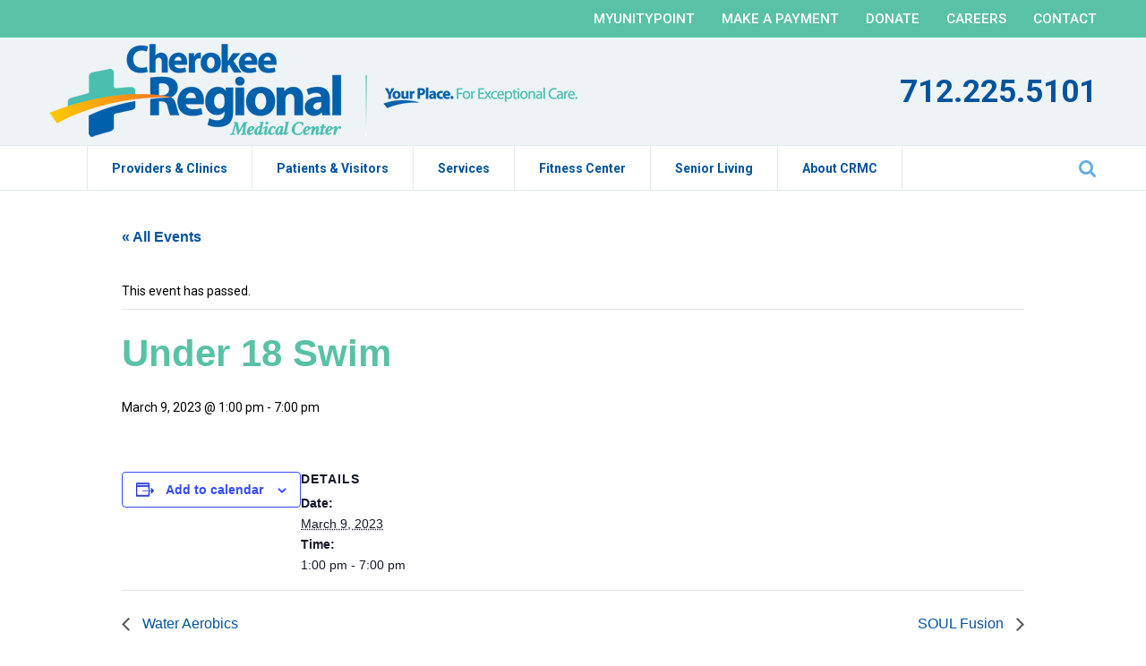

--- FILE ---
content_type: text/html; charset=UTF-8
request_url: https://cherokeermc.org/event/under-18-swim-2/
body_size: 26385
content:
<!DOCTYPE html>
<html lang="en-US" class="no-js no-svg">
<head>
	<meta charset="utf-8">
    <meta http-equiv="X-UA-Compatible" content="IE=edge">
    <meta name="viewport" content="width=device-width, initial-scale=1.0, shrink-to-fit=no user-scalable=no">
    <meta name="description" content="Cherokee Regional Medical Center">
	<meta name="theme-color" content="#00539b" />
    <link rel="shortcut icon" type="image/png" href=""/>
	<link rel="shortcut icon" href="https://cherokeermc.org/favicon.ico" />
	<link rel="icon" sizes="512x512" href="https://cherokeermc.org/favicon-512.png" />
	<link rel="apple-touch-icon" href="https://cherokeermc.org/apple-touch-icon.png" />
	<link rel="apple-touch-icon" sizes="114x114" href="https://cherokeermc.org/apple-touch-icon-120.png" />
	<link rel="apple-touch-icon" sizes="72x72" href="https://cherokeermc.org/apple-touch-icon-144.png" />
	<link rel="apple-touch-icon" sizes="144x144" href="https://cherokeermc.org/apple-touch-icon-144.png" />
	<link rel="apple-touch-icon" sizes="512x512" href="https://cherokeermc.org/apple-touch-icon-512.png" />
    <title>Cherokee Regional Medical Center Under 18 Swim - Cherokee Regional Medical Center</title>
    
<meta http-equiv="X-UA-Compatible" content="IE=edge" /><meta name="viewport" content="width=device-width, initial-scale=1"><link rel='stylesheet' id='tribe-events-views-v2-bootstrap-datepicker-styles-css' href='https://cherokeermc.org/wp-content/plugins/the-events-calendar/vendor/bootstrap-datepicker/css/bootstrap-datepicker.standalone.min.css?ver=6.15.12.2' type='text/css' media='all' />
<link rel='stylesheet' id='tec-variables-skeleton-css' href='https://cherokeermc.org/wp-content/plugins/event-tickets/common/build/css/variables-skeleton.css?ver=6.10.0' type='text/css' media='all' />
<link rel='stylesheet' id='tribe-common-skeleton-style-css' href='https://cherokeermc.org/wp-content/plugins/event-tickets/common/build/css/common-skeleton.css?ver=6.10.0' type='text/css' media='all' />
<link rel='stylesheet' id='tribe-tooltipster-css-css' href='https://cherokeermc.org/wp-content/plugins/event-tickets/common/vendor/tooltipster/tooltipster.bundle.min.css?ver=6.10.0' type='text/css' media='all' />
<link rel='stylesheet' id='tribe-events-views-v2-skeleton-css' href='https://cherokeermc.org/wp-content/plugins/the-events-calendar/build/css/views-skeleton.css?ver=6.15.12.2' type='text/css' media='all' />
<link rel='stylesheet' id='tec-variables-full-css' href='https://cherokeermc.org/wp-content/plugins/event-tickets/common/build/css/variables-full.css?ver=6.10.0' type='text/css' media='all' />
<link rel='stylesheet' id='tribe-common-full-style-css' href='https://cherokeermc.org/wp-content/plugins/event-tickets/common/build/css/common-full.css?ver=6.10.0' type='text/css' media='all' />
<link rel='stylesheet' id='tribe-events-views-v2-full-css' href='https://cherokeermc.org/wp-content/plugins/the-events-calendar/build/css/views-full.css?ver=6.15.12.2' type='text/css' media='all' />
<link rel='stylesheet' id='tribe-events-views-v2-print-css' href='https://cherokeermc.org/wp-content/plugins/the-events-calendar/build/css/views-print.css?ver=6.15.12.2' type='text/css' media='print' />
<meta name='robots' content='index, follow, max-image-preview:large, max-snippet:-1, max-video-preview:-1' />
<meta name="dlm-version" content="5.1.6"><!-- This site has installed PayPal for WooCommerce v4.6.3 - https://www.angelleye.com/product/woocommerce-paypal-plugin/ -->

<!-- Google Tag Manager for WordPress by gtm4wp.com -->
<script data-cfasync="false" data-pagespeed-no-defer>
	var gtm4wp_datalayer_name = "dataLayer";
	var dataLayer = dataLayer || [];
	const gtm4wp_use_sku_instead = 1;
	const gtm4wp_currency = 'USD';
	const gtm4wp_product_per_impression = false;
	const gtm4wp_clear_ecommerce = false;
	const gtm4wp_datalayer_max_timeout = 2000;

	const gtm4wp_scrollerscript_debugmode         = false;
	const gtm4wp_scrollerscript_callbacktime      = 100;
	const gtm4wp_scrollerscript_readerlocation    = 150;
	const gtm4wp_scrollerscript_contentelementid  = "main";
	const gtm4wp_scrollerscript_scannertime       = 60;
</script>
<!-- End Google Tag Manager for WordPress by gtm4wp.com -->
	<!-- This site is optimized with the Yoast SEO plugin v26.5 - https://yoast.com/wordpress/plugins/seo/ -->
	<title>Under 18 Swim - Cherokee Regional Medical Center</title>
	<link rel="canonical" href="https://cherokeermc.org/event/under-18-swim-2/" />
	<meta property="og:locale" content="en_US" />
	<meta property="og:type" content="article" />
	<meta property="og:title" content="Under 18 Swim - Cherokee Regional Medical Center" />
	<meta property="og:url" content="https://cherokeermc.org/event/under-18-swim-2/" />
	<meta property="og:site_name" content="Cherokee Regional Medical Center" />
	<meta property="article:publisher" content="https://www.facebook.com/cherokeeregionalmedicalcenter" />
	<meta name="twitter:card" content="summary_large_image" />
	<script type="application/ld+json" class="yoast-schema-graph">{"@context":"https://schema.org","@graph":[{"@type":"WebPage","@id":"https://cherokeermc.org/event/under-18-swim-2/","url":"https://cherokeermc.org/event/under-18-swim-2/","name":"Under 18 Swim - Cherokee Regional Medical Center","isPartOf":{"@id":"https://cherokeermc.org/#website"},"datePublished":"2023-03-01T06:17:07+00:00","breadcrumb":{"@id":"https://cherokeermc.org/event/under-18-swim-2/#breadcrumb"},"inLanguage":"en-US","potentialAction":[{"@type":"ReadAction","target":["https://cherokeermc.org/event/under-18-swim-2/"]}]},{"@type":"BreadcrumbList","@id":"https://cherokeermc.org/event/under-18-swim-2/#breadcrumb","itemListElement":[{"@type":"ListItem","position":1,"name":"Home","item":"https://cherokeermc.org/"},{"@type":"ListItem","position":2,"name":"Events","item":"https://cherokeermc.org/events/"},{"@type":"ListItem","position":3,"name":"Under 18 Swim"}]},{"@type":"WebSite","@id":"https://cherokeermc.org/#website","url":"https://cherokeermc.org/","name":"Cherokee Regional Medical Center","description":"Your Place. For Exceptional Care.","publisher":{"@id":"https://cherokeermc.org/#organization"},"potentialAction":[{"@type":"SearchAction","target":{"@type":"EntryPoint","urlTemplate":"https://cherokeermc.org/?s={search_term_string}"},"query-input":{"@type":"PropertyValueSpecification","valueRequired":true,"valueName":"search_term_string"}}],"inLanguage":"en-US"},{"@type":"Organization","@id":"https://cherokeermc.org/#organization","name":"Cherokee Regional Medical Center","url":"https://cherokeermc.org/","logo":{"@type":"ImageObject","inLanguage":"en-US","@id":"https://cherokeermc.org/#/schema/logo/image/","url":"https://i0.wp.com/www.cherokeermc.org/wp-content/uploads/2022/07/Medical-Cross-Circle-ICON_LOGO_RGB.png?fit=4500%2C4500&ssl=1","contentUrl":"https://i0.wp.com/www.cherokeermc.org/wp-content/uploads/2022/07/Medical-Cross-Circle-ICON_LOGO_RGB.png?fit=4500%2C4500&ssl=1","width":4500,"height":4500,"caption":"Cherokee Regional Medical Center"},"image":{"@id":"https://cherokeermc.org/#/schema/logo/image/"},"sameAs":["https://www.facebook.com/cherokeeregionalmedicalcenter"]},{"@type":"Event","name":"Under 18 Swim","description":"","url":"https://cherokeermc.org/event/under-18-swim-2/","eventAttendanceMode":"https://schema.org/OfflineEventAttendanceMode","eventStatus":"https://schema.org/EventScheduled","startDate":"2023-03-09T13:00:00-06:00","endDate":"2023-03-09T19:00:00-06:00","@id":"https://cherokeermc.org/event/under-18-swim-2/#event","mainEntityOfPage":{"@id":"https://cherokeermc.org/event/under-18-swim-2/"}}]}</script>
	<!-- / Yoast SEO plugin. -->


<link rel='dns-prefetch' href='//cdnjs.cloudflare.com' />
<link rel='dns-prefetch' href='//player.vimeo.com' />
<link rel='dns-prefetch' href='//w.soundcloud.com' />
<link rel="alternate" title="oEmbed (JSON)" type="application/json+oembed" href="https://cherokeermc.org/wp-json/oembed/1.0/embed?url=https%3A%2F%2Fcherokeermc.org%2Fevent%2Funder-18-swim-2%2F" />
<link rel="alternate" title="oEmbed (XML)" type="text/xml+oembed" href="https://cherokeermc.org/wp-json/oembed/1.0/embed?url=https%3A%2F%2Fcherokeermc.org%2Fevent%2Funder-18-swim-2%2F&#038;format=xml" />
		<!-- This site uses the Google Analytics by MonsterInsights plugin v9.10.1 - Using Analytics tracking - https://www.monsterinsights.com/ -->
							<script src="//www.googletagmanager.com/gtag/js?id=G-X8EJVR5N7L"  data-cfasync="false" data-wpfc-render="false" type="text/javascript" async></script>
			<script data-cfasync="false" data-wpfc-render="false" type="text/javascript">
				var mi_version = '9.10.1';
				var mi_track_user = true;
				var mi_no_track_reason = '';
								var MonsterInsightsDefaultLocations = {"page_location":"https:\/\/cherokeermc.org\/event\/under-18-swim-2\/"};
								if ( typeof MonsterInsightsPrivacyGuardFilter === 'function' ) {
					var MonsterInsightsLocations = (typeof MonsterInsightsExcludeQuery === 'object') ? MonsterInsightsPrivacyGuardFilter( MonsterInsightsExcludeQuery ) : MonsterInsightsPrivacyGuardFilter( MonsterInsightsDefaultLocations );
				} else {
					var MonsterInsightsLocations = (typeof MonsterInsightsExcludeQuery === 'object') ? MonsterInsightsExcludeQuery : MonsterInsightsDefaultLocations;
				}

								var disableStrs = [
										'ga-disable-G-X8EJVR5N7L',
									];

				/* Function to detect opted out users */
				function __gtagTrackerIsOptedOut() {
					for (var index = 0; index < disableStrs.length; index++) {
						if (document.cookie.indexOf(disableStrs[index] + '=true') > -1) {
							return true;
						}
					}

					return false;
				}

				/* Disable tracking if the opt-out cookie exists. */
				if (__gtagTrackerIsOptedOut()) {
					for (var index = 0; index < disableStrs.length; index++) {
						window[disableStrs[index]] = true;
					}
				}

				/* Opt-out function */
				function __gtagTrackerOptout() {
					for (var index = 0; index < disableStrs.length; index++) {
						document.cookie = disableStrs[index] + '=true; expires=Thu, 31 Dec 2099 23:59:59 UTC; path=/';
						window[disableStrs[index]] = true;
					}
				}

				if ('undefined' === typeof gaOptout) {
					function gaOptout() {
						__gtagTrackerOptout();
					}
				}
								window.dataLayer = window.dataLayer || [];

				window.MonsterInsightsDualTracker = {
					helpers: {},
					trackers: {},
				};
				if (mi_track_user) {
					function __gtagDataLayer() {
						dataLayer.push(arguments);
					}

					function __gtagTracker(type, name, parameters) {
						if (!parameters) {
							parameters = {};
						}

						if (parameters.send_to) {
							__gtagDataLayer.apply(null, arguments);
							return;
						}

						if (type === 'event') {
														parameters.send_to = monsterinsights_frontend.v4_id;
							var hookName = name;
							if (typeof parameters['event_category'] !== 'undefined') {
								hookName = parameters['event_category'] + ':' + name;
							}

							if (typeof MonsterInsightsDualTracker.trackers[hookName] !== 'undefined') {
								MonsterInsightsDualTracker.trackers[hookName](parameters);
							} else {
								__gtagDataLayer('event', name, parameters);
							}
							
						} else {
							__gtagDataLayer.apply(null, arguments);
						}
					}

					__gtagTracker('js', new Date());
					__gtagTracker('set', {
						'developer_id.dZGIzZG': true,
											});
					if ( MonsterInsightsLocations.page_location ) {
						__gtagTracker('set', MonsterInsightsLocations);
					}
										__gtagTracker('config', 'G-X8EJVR5N7L', {"forceSSL":"true","link_attribution":"true"} );
										window.gtag = __gtagTracker;										(function () {
						/* https://developers.google.com/analytics/devguides/collection/analyticsjs/ */
						/* ga and __gaTracker compatibility shim. */
						var noopfn = function () {
							return null;
						};
						var newtracker = function () {
							return new Tracker();
						};
						var Tracker = function () {
							return null;
						};
						var p = Tracker.prototype;
						p.get = noopfn;
						p.set = noopfn;
						p.send = function () {
							var args = Array.prototype.slice.call(arguments);
							args.unshift('send');
							__gaTracker.apply(null, args);
						};
						var __gaTracker = function () {
							var len = arguments.length;
							if (len === 0) {
								return;
							}
							var f = arguments[len - 1];
							if (typeof f !== 'object' || f === null || typeof f.hitCallback !== 'function') {
								if ('send' === arguments[0]) {
									var hitConverted, hitObject = false, action;
									if ('event' === arguments[1]) {
										if ('undefined' !== typeof arguments[3]) {
											hitObject = {
												'eventAction': arguments[3],
												'eventCategory': arguments[2],
												'eventLabel': arguments[4],
												'value': arguments[5] ? arguments[5] : 1,
											}
										}
									}
									if ('pageview' === arguments[1]) {
										if ('undefined' !== typeof arguments[2]) {
											hitObject = {
												'eventAction': 'page_view',
												'page_path': arguments[2],
											}
										}
									}
									if (typeof arguments[2] === 'object') {
										hitObject = arguments[2];
									}
									if (typeof arguments[5] === 'object') {
										Object.assign(hitObject, arguments[5]);
									}
									if ('undefined' !== typeof arguments[1].hitType) {
										hitObject = arguments[1];
										if ('pageview' === hitObject.hitType) {
											hitObject.eventAction = 'page_view';
										}
									}
									if (hitObject) {
										action = 'timing' === arguments[1].hitType ? 'timing_complete' : hitObject.eventAction;
										hitConverted = mapArgs(hitObject);
										__gtagTracker('event', action, hitConverted);
									}
								}
								return;
							}

							function mapArgs(args) {
								var arg, hit = {};
								var gaMap = {
									'eventCategory': 'event_category',
									'eventAction': 'event_action',
									'eventLabel': 'event_label',
									'eventValue': 'event_value',
									'nonInteraction': 'non_interaction',
									'timingCategory': 'event_category',
									'timingVar': 'name',
									'timingValue': 'value',
									'timingLabel': 'event_label',
									'page': 'page_path',
									'location': 'page_location',
									'title': 'page_title',
									'referrer' : 'page_referrer',
								};
								for (arg in args) {
																		if (!(!args.hasOwnProperty(arg) || !gaMap.hasOwnProperty(arg))) {
										hit[gaMap[arg]] = args[arg];
									} else {
										hit[arg] = args[arg];
									}
								}
								return hit;
							}

							try {
								f.hitCallback();
							} catch (ex) {
							}
						};
						__gaTracker.create = newtracker;
						__gaTracker.getByName = newtracker;
						__gaTracker.getAll = function () {
							return [];
						};
						__gaTracker.remove = noopfn;
						__gaTracker.loaded = true;
						window['__gaTracker'] = __gaTracker;
					})();
									} else {
										console.log("");
					(function () {
						function __gtagTracker() {
							return null;
						}

						window['__gtagTracker'] = __gtagTracker;
						window['gtag'] = __gtagTracker;
					})();
									}
			</script>
							<!-- / Google Analytics by MonsterInsights -->
		<style id='wp-img-auto-sizes-contain-inline-css' type='text/css'>
img:is([sizes=auto i],[sizes^="auto," i]){contain-intrinsic-size:3000px 1500px}
/*# sourceURL=wp-img-auto-sizes-contain-inline-css */
</style>
<link rel='stylesheet' id='dashicons-css' href='https://cherokeermc.org/wp-includes/css/dashicons.min.css?ver=519e251cc107e937b63437f022bdb8e7' type='text/css' media='all' />
<link rel='stylesheet' id='thickbox-css' href='https://cherokeermc.org/wp-includes/js/thickbox/thickbox.css?ver=519e251cc107e937b63437f022bdb8e7' type='text/css' media='all' />
<link rel='stylesheet' id='event-tickets-tickets-css-css' href='https://cherokeermc.org/wp-content/plugins/event-tickets/build/css/tickets-v1.css?ver=5.27.2' type='text/css' media='all' />
<link rel='stylesheet' id='event-tickets-tickets-rsvp-css-css' href='https://cherokeermc.org/wp-content/plugins/event-tickets/build/css/rsvp-v1.css?ver=5.27.2' type='text/css' media='all' />
<link rel='stylesheet' id='tribe-events-v2-single-skeleton-css' href='https://cherokeermc.org/wp-content/plugins/the-events-calendar/build/css/tribe-events-single-skeleton.css?ver=6.15.12.2' type='text/css' media='all' />
<link rel='stylesheet' id='tribe-events-v2-single-skeleton-full-css' href='https://cherokeermc.org/wp-content/plugins/the-events-calendar/build/css/tribe-events-single-full.css?ver=6.15.12.2' type='text/css' media='all' />
<style id='wp-emoji-styles-inline-css' type='text/css'>

	img.wp-smiley, img.emoji {
		display: inline !important;
		border: none !important;
		box-shadow: none !important;
		height: 1em !important;
		width: 1em !important;
		margin: 0 0.07em !important;
		vertical-align: -0.1em !important;
		background: none !important;
		padding: 0 !important;
	}
/*# sourceURL=wp-emoji-styles-inline-css */
</style>
<link rel='stylesheet' id='wp-block-library-css' href='https://cherokeermc.org/wp-includes/css/dist/block-library/style.min.css?ver=519e251cc107e937b63437f022bdb8e7' type='text/css' media='all' />
<style id='global-styles-inline-css' type='text/css'>
:root{--wp--preset--aspect-ratio--square: 1;--wp--preset--aspect-ratio--4-3: 4/3;--wp--preset--aspect-ratio--3-4: 3/4;--wp--preset--aspect-ratio--3-2: 3/2;--wp--preset--aspect-ratio--2-3: 2/3;--wp--preset--aspect-ratio--16-9: 16/9;--wp--preset--aspect-ratio--9-16: 9/16;--wp--preset--color--black: #000000;--wp--preset--color--cyan-bluish-gray: #abb8c3;--wp--preset--color--white: #ffffff;--wp--preset--color--pale-pink: #f78da7;--wp--preset--color--vivid-red: #cf2e2e;--wp--preset--color--luminous-vivid-orange: #ff6900;--wp--preset--color--luminous-vivid-amber: #fcb900;--wp--preset--color--light-green-cyan: #7bdcb5;--wp--preset--color--vivid-green-cyan: #00d084;--wp--preset--color--pale-cyan-blue: #8ed1fc;--wp--preset--color--vivid-cyan-blue: #0693e3;--wp--preset--color--vivid-purple: #9b51e0;--wp--preset--color--central-palette-1: #000000;--wp--preset--color--central-palette-2: #FFFFFF;--wp--preset--color--central-palette-3: #0060AC;--wp--preset--color--central-palette-4: #0060AC;--wp--preset--color--central-palette-8: #0060AC;--wp--preset--color--central-palette-5: #4BC0B1;--wp--preset--color--central-palette-6: #48A58D;--wp--preset--color--central-palette-9: #000000;--wp--preset--color--central-palette-7: #9EB6BA;--wp--preset--gradient--vivid-cyan-blue-to-vivid-purple: linear-gradient(135deg,rgb(6,147,227) 0%,rgb(155,81,224) 100%);--wp--preset--gradient--light-green-cyan-to-vivid-green-cyan: linear-gradient(135deg,rgb(122,220,180) 0%,rgb(0,208,130) 100%);--wp--preset--gradient--luminous-vivid-amber-to-luminous-vivid-orange: linear-gradient(135deg,rgb(252,185,0) 0%,rgb(255,105,0) 100%);--wp--preset--gradient--luminous-vivid-orange-to-vivid-red: linear-gradient(135deg,rgb(255,105,0) 0%,rgb(207,46,46) 100%);--wp--preset--gradient--very-light-gray-to-cyan-bluish-gray: linear-gradient(135deg,rgb(238,238,238) 0%,rgb(169,184,195) 100%);--wp--preset--gradient--cool-to-warm-spectrum: linear-gradient(135deg,rgb(74,234,220) 0%,rgb(151,120,209) 20%,rgb(207,42,186) 40%,rgb(238,44,130) 60%,rgb(251,105,98) 80%,rgb(254,248,76) 100%);--wp--preset--gradient--blush-light-purple: linear-gradient(135deg,rgb(255,206,236) 0%,rgb(152,150,240) 100%);--wp--preset--gradient--blush-bordeaux: linear-gradient(135deg,rgb(254,205,165) 0%,rgb(254,45,45) 50%,rgb(107,0,62) 100%);--wp--preset--gradient--luminous-dusk: linear-gradient(135deg,rgb(255,203,112) 0%,rgb(199,81,192) 50%,rgb(65,88,208) 100%);--wp--preset--gradient--pale-ocean: linear-gradient(135deg,rgb(255,245,203) 0%,rgb(182,227,212) 50%,rgb(51,167,181) 100%);--wp--preset--gradient--electric-grass: linear-gradient(135deg,rgb(202,248,128) 0%,rgb(113,206,126) 100%);--wp--preset--gradient--midnight: linear-gradient(135deg,rgb(2,3,129) 0%,rgb(40,116,252) 100%);--wp--preset--font-size--small: 13px;--wp--preset--font-size--medium: 20px;--wp--preset--font-size--large: 36px;--wp--preset--font-size--x-large: 42px;--wp--preset--spacing--20: 0.44rem;--wp--preset--spacing--30: 0.67rem;--wp--preset--spacing--40: 1rem;--wp--preset--spacing--50: 1.5rem;--wp--preset--spacing--60: 2.25rem;--wp--preset--spacing--70: 3.38rem;--wp--preset--spacing--80: 5.06rem;--wp--preset--shadow--natural: 6px 6px 9px rgba(0, 0, 0, 0.2);--wp--preset--shadow--deep: 12px 12px 50px rgba(0, 0, 0, 0.4);--wp--preset--shadow--sharp: 6px 6px 0px rgba(0, 0, 0, 0.2);--wp--preset--shadow--outlined: 6px 6px 0px -3px rgb(255, 255, 255), 6px 6px rgb(0, 0, 0);--wp--preset--shadow--crisp: 6px 6px 0px rgb(0, 0, 0);}:where(.is-layout-flex){gap: 0.5em;}:where(.is-layout-grid){gap: 0.5em;}body .is-layout-flex{display: flex;}.is-layout-flex{flex-wrap: wrap;align-items: center;}.is-layout-flex > :is(*, div){margin: 0;}body .is-layout-grid{display: grid;}.is-layout-grid > :is(*, div){margin: 0;}:where(.wp-block-columns.is-layout-flex){gap: 2em;}:where(.wp-block-columns.is-layout-grid){gap: 2em;}:where(.wp-block-post-template.is-layout-flex){gap: 1.25em;}:where(.wp-block-post-template.is-layout-grid){gap: 1.25em;}.has-black-color{color: var(--wp--preset--color--black) !important;}.has-cyan-bluish-gray-color{color: var(--wp--preset--color--cyan-bluish-gray) !important;}.has-white-color{color: var(--wp--preset--color--white) !important;}.has-pale-pink-color{color: var(--wp--preset--color--pale-pink) !important;}.has-vivid-red-color{color: var(--wp--preset--color--vivid-red) !important;}.has-luminous-vivid-orange-color{color: var(--wp--preset--color--luminous-vivid-orange) !important;}.has-luminous-vivid-amber-color{color: var(--wp--preset--color--luminous-vivid-amber) !important;}.has-light-green-cyan-color{color: var(--wp--preset--color--light-green-cyan) !important;}.has-vivid-green-cyan-color{color: var(--wp--preset--color--vivid-green-cyan) !important;}.has-pale-cyan-blue-color{color: var(--wp--preset--color--pale-cyan-blue) !important;}.has-vivid-cyan-blue-color{color: var(--wp--preset--color--vivid-cyan-blue) !important;}.has-vivid-purple-color{color: var(--wp--preset--color--vivid-purple) !important;}.has-black-background-color{background-color: var(--wp--preset--color--black) !important;}.has-cyan-bluish-gray-background-color{background-color: var(--wp--preset--color--cyan-bluish-gray) !important;}.has-white-background-color{background-color: var(--wp--preset--color--white) !important;}.has-pale-pink-background-color{background-color: var(--wp--preset--color--pale-pink) !important;}.has-vivid-red-background-color{background-color: var(--wp--preset--color--vivid-red) !important;}.has-luminous-vivid-orange-background-color{background-color: var(--wp--preset--color--luminous-vivid-orange) !important;}.has-luminous-vivid-amber-background-color{background-color: var(--wp--preset--color--luminous-vivid-amber) !important;}.has-light-green-cyan-background-color{background-color: var(--wp--preset--color--light-green-cyan) !important;}.has-vivid-green-cyan-background-color{background-color: var(--wp--preset--color--vivid-green-cyan) !important;}.has-pale-cyan-blue-background-color{background-color: var(--wp--preset--color--pale-cyan-blue) !important;}.has-vivid-cyan-blue-background-color{background-color: var(--wp--preset--color--vivid-cyan-blue) !important;}.has-vivid-purple-background-color{background-color: var(--wp--preset--color--vivid-purple) !important;}.has-black-border-color{border-color: var(--wp--preset--color--black) !important;}.has-cyan-bluish-gray-border-color{border-color: var(--wp--preset--color--cyan-bluish-gray) !important;}.has-white-border-color{border-color: var(--wp--preset--color--white) !important;}.has-pale-pink-border-color{border-color: var(--wp--preset--color--pale-pink) !important;}.has-vivid-red-border-color{border-color: var(--wp--preset--color--vivid-red) !important;}.has-luminous-vivid-orange-border-color{border-color: var(--wp--preset--color--luminous-vivid-orange) !important;}.has-luminous-vivid-amber-border-color{border-color: var(--wp--preset--color--luminous-vivid-amber) !important;}.has-light-green-cyan-border-color{border-color: var(--wp--preset--color--light-green-cyan) !important;}.has-vivid-green-cyan-border-color{border-color: var(--wp--preset--color--vivid-green-cyan) !important;}.has-pale-cyan-blue-border-color{border-color: var(--wp--preset--color--pale-cyan-blue) !important;}.has-vivid-cyan-blue-border-color{border-color: var(--wp--preset--color--vivid-cyan-blue) !important;}.has-vivid-purple-border-color{border-color: var(--wp--preset--color--vivid-purple) !important;}.has-vivid-cyan-blue-to-vivid-purple-gradient-background{background: var(--wp--preset--gradient--vivid-cyan-blue-to-vivid-purple) !important;}.has-light-green-cyan-to-vivid-green-cyan-gradient-background{background: var(--wp--preset--gradient--light-green-cyan-to-vivid-green-cyan) !important;}.has-luminous-vivid-amber-to-luminous-vivid-orange-gradient-background{background: var(--wp--preset--gradient--luminous-vivid-amber-to-luminous-vivid-orange) !important;}.has-luminous-vivid-orange-to-vivid-red-gradient-background{background: var(--wp--preset--gradient--luminous-vivid-orange-to-vivid-red) !important;}.has-very-light-gray-to-cyan-bluish-gray-gradient-background{background: var(--wp--preset--gradient--very-light-gray-to-cyan-bluish-gray) !important;}.has-cool-to-warm-spectrum-gradient-background{background: var(--wp--preset--gradient--cool-to-warm-spectrum) !important;}.has-blush-light-purple-gradient-background{background: var(--wp--preset--gradient--blush-light-purple) !important;}.has-blush-bordeaux-gradient-background{background: var(--wp--preset--gradient--blush-bordeaux) !important;}.has-luminous-dusk-gradient-background{background: var(--wp--preset--gradient--luminous-dusk) !important;}.has-pale-ocean-gradient-background{background: var(--wp--preset--gradient--pale-ocean) !important;}.has-electric-grass-gradient-background{background: var(--wp--preset--gradient--electric-grass) !important;}.has-midnight-gradient-background{background: var(--wp--preset--gradient--midnight) !important;}.has-small-font-size{font-size: var(--wp--preset--font-size--small) !important;}.has-medium-font-size{font-size: var(--wp--preset--font-size--medium) !important;}.has-large-font-size{font-size: var(--wp--preset--font-size--large) !important;}.has-x-large-font-size{font-size: var(--wp--preset--font-size--x-large) !important;}
/*# sourceURL=global-styles-inline-css */
</style>

<style id='classic-theme-styles-inline-css' type='text/css'>
/*! This file is auto-generated */
.wp-block-button__link{color:#fff;background-color:#32373c;border-radius:9999px;box-shadow:none;text-decoration:none;padding:calc(.667em + 2px) calc(1.333em + 2px);font-size:1.125em}.wp-block-file__button{background:#32373c;color:#fff;text-decoration:none}
/*# sourceURL=/wp-includes/css/classic-themes.min.css */
</style>
<link rel='stylesheet' id='woocommerce-layout-css' href='https://cherokeermc.org/wp-content/plugins/woocommerce/assets/css/woocommerce-layout.css?ver=10.3.6' type='text/css' media='all' />
<style id='woocommerce-layout-inline-css' type='text/css'>

	.infinite-scroll .woocommerce-pagination {
		display: none;
	}
/*# sourceURL=woocommerce-layout-inline-css */
</style>
<link rel='stylesheet' id='woocommerce-smallscreen-css' href='https://cherokeermc.org/wp-content/plugins/woocommerce/assets/css/woocommerce-smallscreen.css?ver=10.3.6' type='text/css' media='only screen and (max-width: 768px)' />
<link rel='stylesheet' id='woocommerce-general-css' href='https://cherokeermc.org/wp-content/plugins/woocommerce/assets/css/woocommerce.css?ver=10.3.6' type='text/css' media='all' />
<style id='woocommerce-inline-inline-css' type='text/css'>
.woocommerce form .form-row .required { visibility: visible; }
/*# sourceURL=woocommerce-inline-inline-css */
</style>
<link rel='stylesheet' id='wp-job-manager-job-listings-css' href='https://cherokeermc.org/wp-content/plugins/wp-job-manager/assets/dist/css/job-listings.css?ver=598383a28ac5f9f156e4' type='text/css' media='all' />
<link rel='stylesheet' id='brands-styles-css' href='https://cherokeermc.org/wp-content/plugins/woocommerce/assets/css/brands.css?ver=10.3.6' type='text/css' media='all' />
<link rel='stylesheet' id='meanmenu-css-css' href='https://cherokeermc.org/wp-content/themes/crmc/assets/css/meanmenu.css?ver=1.1.33' type='text/css' media='all' />
<link rel='stylesheet' id='magnific-popup-css' href='https://cherokeermc.org/wp-content/themes/crmc/assets/css/magnific-popup.css?ver=1.1.33' type='text/css' media='all' />
<link rel='stylesheet' id='FancyBox-css' href='//cdnjs.cloudflare.com/ajax/libs/fancybox/3.5.7/jquery.fancybox.min.css?ver=519e251cc107e937b63437f022bdb8e7' type='text/css' media='all' />
<link rel='stylesheet' id='style-css-css' href='https://cherokeermc.org/wp-content/themes/crmc/assets/css/style.css?ver=1.1.33' type='text/css' media='all' />
<link rel='stylesheet' id='style1-css-css' href='https://cherokeermc.org/wp-content/themes/crmc/assets/css/style1.css?ver=1.1.33' type='text/css' media='all' />
<link rel='stylesheet' id='font-awesome-css' href='https://cdnjs.cloudflare.com/ajax/libs/font-awesome/4.7.0/css/font-awesome.min.css?ver=519e251cc107e937b63437f022bdb8e7' type='text/css' media='all' />
<link rel='stylesheet' id='algolia-autocomplete-css' href='https://cherokeermc.org/wp-content/plugins/wp-search-with-algolia/css/algolia-autocomplete.css?ver=2.10.4' type='text/css' media='all' />
<link rel='stylesheet' id='event-tickets-rsvp-css' href='https://cherokeermc.org/wp-content/plugins/event-tickets/build/css/rsvp.css?ver=5.27.2' type='text/css' media='all' />
<style id="kt_central_palette_gutenberg_css" type="text/css">.has-central-palette-1-color{color:#000000}.has-central-palette-1-background-color{background-color:#000000}.has-central-palette-2-color{color:#FFFFFF}.has-central-palette-2-background-color{background-color:#FFFFFF}.has-central-palette-3-color{color:#0060AC}.has-central-palette-3-background-color{background-color:#0060AC}.has-central-palette-4-color{color:#0060AC}.has-central-palette-4-background-color{background-color:#0060AC}.has-central-palette-8-color{color:#0060AC}.has-central-palette-8-background-color{background-color:#0060AC}.has-central-palette-5-color{color:#4BC0B1}.has-central-palette-5-background-color{background-color:#4BC0B1}.has-central-palette-6-color{color:#48A58D}.has-central-palette-6-background-color{background-color:#48A58D}.has-central-palette-9-color{color:#000000}.has-central-palette-9-background-color{background-color:#000000}.has-central-palette-7-color{color:#9EB6BA}.has-central-palette-7-background-color{background-color:#9EB6BA}
</style>
<script type="text/template" id="tmpl-variation-template">
	<div class="woocommerce-variation-description">{{{ data.variation.variation_description }}}</div>
	<div class="woocommerce-variation-price">{{{ data.variation.price_html }}}</div>
	<div class="woocommerce-variation-availability">{{{ data.variation.availability_html }}}</div>
</script>
<script type="text/template" id="tmpl-unavailable-variation-template">
	<p role="alert">Sorry, this product is unavailable. Please choose a different combination.</p>
</script>
<!--n2css--><!--n2js--><script type="text/javascript" src="//cdnjs.cloudflare.com/ajax/libs/jquery/1.12.4/jquery.min.js?ver=519e251cc107e937b63437f022bdb8e7" id="jquery-js"></script>
<script type="text/javascript" src="https://cherokeermc.org/wp-content/plugins/event-tickets/common/build/js/tribe-common.js?ver=9c44e11f3503a33e9540" id="tribe-common-js"></script>
<script type="text/javascript" src="https://cherokeermc.org/wp-content/plugins/the-events-calendar/build/js/views/breakpoints.js?ver=4208de2df2852e0b91ec" id="tribe-events-views-v2-breakpoints-js"></script>
<script src='https://cherokeermc.org/wp-content/plugins/event-tickets/common/build/js/underscore-before.js'></script>
<script type="text/javascript" src="https://cherokeermc.org/wp-includes/js/underscore.min.js?ver=1.13.7" id="underscore-js"></script>
<script src='https://cherokeermc.org/wp-content/plugins/event-tickets/common/build/js/underscore-after.js'></script>
<script type="text/javascript" id="wp-util-js-extra">
/* <![CDATA[ */
var _wpUtilSettings = {"ajax":{"url":"/wp-admin/admin-ajax.php"}};
//# sourceURL=wp-util-js-extra
/* ]]> */
</script>
<script type="text/javascript" src="https://cherokeermc.org/wp-includes/js/wp-util.min.js?ver=519e251cc107e937b63437f022bdb8e7" id="wp-util-js"></script>
<script type="text/javascript" src="https://cherokeermc.org/wp-content/plugins/woocommerce/assets/js/jquery-blockui/jquery.blockUI.min.js?ver=2.7.0-wc.10.3.6" id="wc-jquery-blockui-js" defer="defer" data-wp-strategy="defer"></script>
<script type="text/javascript" id="wc-add-to-cart-variation-js-extra">
/* <![CDATA[ */
var wc_add_to_cart_variation_params = {"wc_ajax_url":"/?wc-ajax=%%endpoint%%","i18n_no_matching_variations_text":"Sorry, no products matched your selection. Please choose a different combination.","i18n_make_a_selection_text":"Please select some product options before adding this product to your cart.","i18n_unavailable_text":"Sorry, this product is unavailable. Please choose a different combination.","i18n_reset_alert_text":"Your selection has been reset. Please select some product options before adding this product to your cart."};
//# sourceURL=wc-add-to-cart-variation-js-extra
/* ]]> */
</script>
<script type="text/javascript" src="https://cherokeermc.org/wp-content/plugins/woocommerce/assets/js/frontend/add-to-cart-variation.min.js?ver=10.3.6" id="wc-add-to-cart-variation-js" defer="defer" data-wp-strategy="defer"></script>
<script type="text/javascript" src="https://cherokeermc.org/wp-content/plugins/google-analytics-for-wordpress/assets/js/frontend-gtag.min.js?ver=9.10.1" id="monsterinsights-frontend-script-js" async="async" data-wp-strategy="async"></script>
<script data-cfasync="false" data-wpfc-render="false" type="text/javascript" id='monsterinsights-frontend-script-js-extra'>/* <![CDATA[ */
var monsterinsights_frontend = {"js_events_tracking":"true","download_extensions":"doc,docx,xls,xlsx,ppt,pptx,csv,pdf,ppt,zip,mp4,mov,ogv,webm,avi,m4v,mp3,wmv","inbound_paths":"[{\"path\":\"\\\/go\\\/\",\"label\":\"affiliate\"},{\"path\":\"\\\/recommend\\\/\",\"label\":\"affiliate\"}]","home_url":"https:\/\/cherokeermc.org","hash_tracking":"false","v4_id":"G-X8EJVR5N7L"};/* ]]> */
</script>
<script type="text/javascript" id="wc-add-to-cart-js-extra">
/* <![CDATA[ */
var wc_add_to_cart_params = {"ajax_url":"/wp-admin/admin-ajax.php","wc_ajax_url":"/?wc-ajax=%%endpoint%%","i18n_view_cart":"View cart","cart_url":"https://cherokeermc.org/cart/","is_cart":"","cart_redirect_after_add":"yes"};
//# sourceURL=wc-add-to-cart-js-extra
/* ]]> */
</script>
<script type="text/javascript" src="https://cherokeermc.org/wp-content/plugins/woocommerce/assets/js/frontend/add-to-cart.min.js?ver=10.3.6" id="wc-add-to-cart-js" defer="defer" data-wp-strategy="defer"></script>
<script type="text/javascript" src="https://cherokeermc.org/wp-content/plugins/woocommerce/assets/js/js-cookie/js.cookie.min.js?ver=2.1.4-wc.10.3.6" id="wc-js-cookie-js" defer="defer" data-wp-strategy="defer"></script>
<script type="text/javascript" id="woocommerce-js-extra">
/* <![CDATA[ */
var woocommerce_params = {"ajax_url":"/wp-admin/admin-ajax.php","wc_ajax_url":"/?wc-ajax=%%endpoint%%","i18n_password_show":"Show password","i18n_password_hide":"Hide password"};
//# sourceURL=woocommerce-js-extra
/* ]]> */
</script>
<script type="text/javascript" src="https://cherokeermc.org/wp-content/plugins/woocommerce/assets/js/frontend/woocommerce.min.js?ver=10.3.6" id="woocommerce-js" defer="defer" data-wp-strategy="defer"></script>
<script type="text/javascript" src="https://cherokeermc.org/wp-content/plugins/duracelltomi-google-tag-manager/dist/js/analytics-talk-content-tracking.js?ver=1.22.2" id="gtm4wp-scroll-tracking-js"></script>
<link rel="https://api.w.org/" href="https://cherokeermc.org/wp-json/" /><link rel="alternate" title="JSON" type="application/json" href="https://cherokeermc.org/wp-json/wp/v2/tribe_events/9803" /><link rel="EditURI" type="application/rsd+xml" title="RSD" href="https://cherokeermc.org/xmlrpc.php?rsd" />
<meta name="google-site-verification" content="8Kava4R96hZul2nTYQkLs17Cn31Xts7NjGbNVU4u-hY" />
<!-- noindex Past Events -->
<meta name="robots" content="noindex, follow" />

<script async src="https://www.googletagmanager.com/gtag/js?id=GTM-MS2G5FG" type="text/javascript"></script><script type="text/javascript">window.dataLayer = window.dataLayer || [];function gtag(){dataLayer.push(arguments);}gtag('js', new Date());<!-- Global site tag (gtag.js) - Google Ads: 996281454 -->


  window.dataLayer = window.dataLayer || [];
  function gtag(){dataLayer.push(arguments);}
  gtag('js', new Date());

  gtag('config', 'AW-996281454');

</script><meta name="et-api-version" content="v1"><meta name="et-api-origin" content="https://cherokeermc.org"><link rel="https://theeventscalendar.com/" href="https://cherokeermc.org/wp-json/tribe/tickets/v1/" /><meta name="tec-api-version" content="v1"><meta name="tec-api-origin" content="https://cherokeermc.org"><link rel="alternate" href="https://cherokeermc.org/wp-json/tribe/events/v1/events/9803" />
<!-- Google Tag Manager for WordPress by gtm4wp.com -->
<!-- GTM Container placement set to automatic -->
<script data-cfasync="false" data-pagespeed-no-defer>
	var dataLayer_content = {"visitorLoginState":"logged-out","visitorType":"visitor-logged-out","pagePostType":"tribe_events","pagePostType2":"single-tribe_events","pagePostAuthor":"Quentin Swanger","customerTotalOrders":0,"customerTotalOrderValue":0,"customerFirstName":"","customerLastName":"","customerBillingFirstName":"","customerBillingLastName":"","customerBillingCompany":"","customerBillingAddress1":"","customerBillingAddress2":"","customerBillingCity":"","customerBillingState":"","customerBillingPostcode":"","customerBillingCountry":"","customerBillingEmail":"","customerBillingEmailHash":"","customerBillingPhone":"","customerShippingFirstName":"","customerShippingLastName":"","customerShippingCompany":"","customerShippingAddress1":"","customerShippingAddress2":"","customerShippingCity":"","customerShippingState":"","customerShippingPostcode":"","customerShippingCountry":"","cartContent":{"totals":{"applied_coupons":[],"discount_total":0,"subtotal":0,"total":0},"items":[]}};
	dataLayer.push( dataLayer_content );
</script>
<script data-cfasync="false" data-pagespeed-no-defer>
(function(w,d,s,l,i){w[l]=w[l]||[];w[l].push({'gtm.start':
new Date().getTime(),event:'gtm.js'});var f=d.getElementsByTagName(s)[0],
j=d.createElement(s),dl=l!='dataLayer'?'&l='+l:'';j.async=true;j.src=
'//www.googletagmanager.com/gtm.js?id='+i+dl;f.parentNode.insertBefore(j,f);
})(window,document,'script','dataLayer','GTM-MS2G5FG');
</script>
<!-- End Google Tag Manager for WordPress by gtm4wp.com -->	<noscript><style>.woocommerce-product-gallery{ opacity: 1 !important; }</style></noscript>
			<style>
			.algolia-search-highlight {
				background-color: #fffbcc;
				border-radius: 2px;
				font-style: normal;
			}
		</style>
		<!-- There is no amphtml version available for this URL. --><meta name="generator" content="Powered by Slider Revolution 6.6.19 - responsive, Mobile-Friendly Slider Plugin for WordPress with comfortable drag and drop interface." />
<link rel="icon" href="https://cherokeermc.org/wp-content/uploads/2021/02/cropped-crmc-fvc-sm-32x32.png" sizes="32x32" />
<link rel="icon" href="https://cherokeermc.org/wp-content/uploads/2021/02/cropped-crmc-fvc-sm-192x192.png" sizes="192x192" />
<link rel="apple-touch-icon" href="https://cherokeermc.org/wp-content/uploads/2021/02/cropped-crmc-fvc-sm-180x180.png" />
<meta name="msapplication-TileImage" content="https://cherokeermc.org/wp-content/uploads/2021/02/cropped-crmc-fvc-sm-270x270.png" />
<script>function setREVStartSize(e){
			//window.requestAnimationFrame(function() {
				window.RSIW = window.RSIW===undefined ? window.innerWidth : window.RSIW;
				window.RSIH = window.RSIH===undefined ? window.innerHeight : window.RSIH;
				try {
					var pw = document.getElementById(e.c).parentNode.offsetWidth,
						newh;
					pw = pw===0 || isNaN(pw) || (e.l=="fullwidth" || e.layout=="fullwidth") ? window.RSIW : pw;
					e.tabw = e.tabw===undefined ? 0 : parseInt(e.tabw);
					e.thumbw = e.thumbw===undefined ? 0 : parseInt(e.thumbw);
					e.tabh = e.tabh===undefined ? 0 : parseInt(e.tabh);
					e.thumbh = e.thumbh===undefined ? 0 : parseInt(e.thumbh);
					e.tabhide = e.tabhide===undefined ? 0 : parseInt(e.tabhide);
					e.thumbhide = e.thumbhide===undefined ? 0 : parseInt(e.thumbhide);
					e.mh = e.mh===undefined || e.mh=="" || e.mh==="auto" ? 0 : parseInt(e.mh,0);
					if(e.layout==="fullscreen" || e.l==="fullscreen")
						newh = Math.max(e.mh,window.RSIH);
					else{
						e.gw = Array.isArray(e.gw) ? e.gw : [e.gw];
						for (var i in e.rl) if (e.gw[i]===undefined || e.gw[i]===0) e.gw[i] = e.gw[i-1];
						e.gh = e.el===undefined || e.el==="" || (Array.isArray(e.el) && e.el.length==0)? e.gh : e.el;
						e.gh = Array.isArray(e.gh) ? e.gh : [e.gh];
						for (var i in e.rl) if (e.gh[i]===undefined || e.gh[i]===0) e.gh[i] = e.gh[i-1];
											
						var nl = new Array(e.rl.length),
							ix = 0,
							sl;
						e.tabw = e.tabhide>=pw ? 0 : e.tabw;
						e.thumbw = e.thumbhide>=pw ? 0 : e.thumbw;
						e.tabh = e.tabhide>=pw ? 0 : e.tabh;
						e.thumbh = e.thumbhide>=pw ? 0 : e.thumbh;
						for (var i in e.rl) nl[i] = e.rl[i]<window.RSIW ? 0 : e.rl[i];
						sl = nl[0];
						for (var i in nl) if (sl>nl[i] && nl[i]>0) { sl = nl[i]; ix=i;}
						var m = pw>(e.gw[ix]+e.tabw+e.thumbw) ? 1 : (pw-(e.tabw+e.thumbw)) / (e.gw[ix]);
						newh =  (e.gh[ix] * m) + (e.tabh + e.thumbh);
					}
					var el = document.getElementById(e.c);
					if (el!==null && el) el.style.height = newh+"px";
					el = document.getElementById(e.c+"_wrapper");
					if (el!==null && el) {
						el.style.height = newh+"px";
						el.style.display = "block";
					}
				} catch(e){
					console.log("Failure at Presize of Slider:" + e)
				}
			//});
		  };</script>
		<style type="text/css" id="wp-custom-css">
			.mid-menu {height: 120px;}

/* CSS for Hawki page cherokeermc.org/hawki by Connor Crabb, J3Red Marketing 7/28/2023 */

.j3red-flex {
  display: flex;
	flex-direction: row;
	flex-wrap: wrap;
	justify-content: start;
	align-items: start;
}

.j3red-flex-left {
	flex: 50%;
	padding: 10px 10px 10px 10px;
}

.j3red-flex-right {
	flex: 50%;
	padding: 10px 10px 10px 10px;
}

/* Responsive layout - makes a one column layout (100%) instead of a two-column layout (50%) */
@media (max-width: 800px) {
  .j3red-flex-right, .j3red-flex-left {
    flex: 100%;
  }
}		</style>
		
<link rel='stylesheet' id='wc-blocks-style-css' href='https://cherokeermc.org/wp-content/plugins/woocommerce/assets/client/blocks/wc-blocks.css?ver=wc-10.3.6' type='text/css' media='all' />
<link rel='stylesheet' id='rs-plugin-settings-css' href='https://cherokeermc.org/wp-content/plugins/revslider/public/assets/css/rs6.css?ver=6.6.19' type='text/css' media='all' />
<style id='rs-plugin-settings-inline-css' type='text/css'>
#rs-demo-id {}
/*# sourceURL=rs-plugin-settings-inline-css */
</style>
</head>
<body data-rsssl=1 class="wp-singular tribe_events-template-default single single-tribe_events postid-9803 wp-theme-crmc theme-crmc woocommerce-no-js tribe-events-page-template tribe-no-js tec-no-tickets-on-recurring tec-no-rsvp-on-recurring tribe-filter-live metaslider-plugin has_paypal_express_checkout cherokee-regional-medical-center events-single tribe-events-style-full tribe-events-style-theme tribe-theme-crmc">
	<header id="main-header">
		<div class="top-menu">
			<div class="container">
            <ul id="menu-top-menu" class="nav justify-content-right"><li id="menu-item-46" class="menu-item menu-item-type-post_type menu-item-object-page menu-item-46"><a target="_blank" href="https://chart.myunitypoint.org/mychart/#new_tab" class="nav-link">MyUnityPoint</a></li>
<li id="menu-item-10753" class="menu-item menu-item-type-custom menu-item-object-custom menu-item-10753"><a target="_blank" href="https://pay.medepay-solutions.com/CherokeeRegional" class="nav-link">Make a Payment</a></li>
<li id="menu-item-11437" class="menu-item menu-item-type-post_type menu-item-object-page menu-item-11437"><a href="https://cherokeermc.org/donate/" class="nav-link">Donate</a></li>
<li id="menu-item-44" class="menu-item menu-item-type-post_type menu-item-object-page menu-item-44"><a target="_blank" href="https://secure6.saashr.com/ta/6174217.careers?CareersSearch&#038;ein_id=68339648#new_tab" class="nav-link">Careers</a></li>
<li id="menu-item-42" class="menu-item menu-item-type-post_type menu-item-object-page menu-item-42"><a href="https://cherokeermc.org/contact/" class="nav-link">Contact</a></li>
</ul>			</div>
		</div>
		<div class="mid-menu">
			<div class="container">
				<div class="logo-section"><a href="https://cherokeermc.org"><img src="https://cherokeermc.org/wp-content/uploads/2021/02/Cherokee-Regional-Medical-Center_TAGLINE_LOGO_W_590x104.png" alt="Cherokee Regional Medical Center"/></a></div>
				<div class="phone-section"><a href="tel:712.225.5101">712.225.5101</a></div>
			</div>
		</div>
		<div class="main-menu">
			<div class="container">

				<nav>
                <ul id="menu-main-menu" class="nav justify-content-center"><li id="menu-item-65" class="menu-item menu-item-type-post_type menu-item-object-page menu-item-has-children menu-item-65"><a href="https://cherokeermc.org/providers-clinics/" class="nav-link">Providers &#038; Clinics</a>
<ul class="sub-menu">
	<li id="menu-item-7654" class="menu-item menu-item-type-post_type menu-item-object-page menu-item-7654"><a href="https://cherokeermc.org/providers-clinics/find-a-doctor/" class="nav-link">Find a Doctor</a></li>
	<li id="menu-item-69" class="menu-item menu-item-type-post_type menu-item-object-page menu-item-69"><a href="https://cherokeermc.org/providers-clinics/medical-staff/" class="nav-link">Medical Staff</a></li>
	<li id="menu-item-68" class="menu-item menu-item-type-post_type menu-item-object-page menu-item-has-children menu-item-68"><a href="https://cherokeermc.org/providers-clinics/locations/" class="nav-link">Locations</a>
	<ul class="sub-menu">
		<li id="menu-item-6554" class="menu-item menu-item-type-post_type menu-item-object-page menu-item-6554"><a href="https://cherokeermc.org/providers-clinics/locations/cherokee-clinic/" class="nav-link">Cherokee Medical Clinic</a></li>
		<li id="menu-item-6568" class="menu-item menu-item-type-post_type menu-item-object-page menu-item-6568"><a href="https://cherokeermc.org/providers-clinics/locations/aurelia-clinic/" class="nav-link">Aurelia Medical Clinic</a></li>
		<li id="menu-item-6569" class="menu-item menu-item-type-post_type menu-item-object-page menu-item-6569"><a href="https://cherokeermc.org/providers-clinics/locations/holstein-clinic/" class="nav-link">Holstein Medical Clinic</a></li>
		<li id="menu-item-6570" class="menu-item menu-item-type-post_type menu-item-object-page menu-item-6570"><a href="https://cherokeermc.org/providers-clinics/locations/marcus-clinic/" class="nav-link">Marcus Medical Clinic</a></li>
		<li id="menu-item-11201" class="menu-item menu-item-type-post_type menu-item-object-page menu-item-11201"><a href="https://cherokeermc.org/providers-clinics/locations/sutherland-medical-clinic/" class="nav-link">Sutherland Medical Clinic</a></li>
	</ul>
</li>
	<li id="menu-item-67" class="menu-item menu-item-type-post_type menu-item-object-page menu-item-67"><a href="https://cherokeermc.org/providers-clinics/clinic-staff/" class="nav-link">Clinic Staff</a></li>
	<li id="menu-item-3866" class="menu-item menu-item-type-post_type menu-item-object-page menu-item-3866"><a href="https://cherokeermc.org/providers-clinics/specialty-clinic-staff/" class="nav-link">Specialty Clinic Staff</a></li>
</ul>
</li>
<li id="menu-item-92" class="menu-item menu-item-type-post_type menu-item-object-page menu-item-has-children menu-item-92"><a href="https://cherokeermc.org/patients-visitors/" class="nav-link">Patients &#038; Visitors</a>
<ul class="sub-menu">
	<li id="menu-item-1198" class="menu-item menu-item-type-post_type menu-item-object-page menu-item-has-children menu-item-1198"><a href="https://cherokeermc.org/patients-visitors/patients/" class="nav-link">Patients</a>
	<ul class="sub-menu">
		<li id="menu-item-1199" class="menu-item menu-item-type-post_type menu-item-object-page menu-item-1199"><a href="https://cherokeermc.org/make-a-payment/" class="nav-link">Online Bill Pay</a></li>
		<li id="menu-item-1200" class="menu-item menu-item-type-post_type menu-item-object-page menu-item-1200"><a href="https://cherokeermc.org/patients-visitors/patients/business-office/" class="nav-link">Business Office</a></li>
		<li id="menu-item-11442" class="menu-item menu-item-type-post_type menu-item-object-page menu-item-11442"><a href="https://cherokeermc.org/patients-visitors/awards/" class="nav-link">Nominate an Employee</a></li>
		<li id="menu-item-1201" class="menu-item menu-item-type-post_type menu-item-object-page menu-item-1201"><a target="_blank" href="https://chart.myunitypoint.org/mychart/#new_tab" class="nav-link">MyUnityPoint MyChart</a></li>
	</ul>
</li>
	<li id="menu-item-1231" class="menu-item menu-item-type-post_type menu-item-object-page menu-item-has-children menu-item-1231"><a href="https://cherokeermc.org/patients-visitors/visitors/" class="nav-link">Visitors</a>
	<ul class="sub-menu">
		<li id="menu-item-1299" class="menu-item menu-item-type-post_type menu-item-object-page menu-item-1299"><a href="https://cherokeermc.org/patients-visitors/visitors/cafeteria/" class="nav-link">Cafeteria</a></li>
		<li id="menu-item-1300" class="menu-item menu-item-type-post_type menu-item-object-page menu-item-1300"><a href="https://cherokeermc.org/patients-visitors/visitors/directions-parking/" class="nav-link">Directions/Parking</a></li>
		<li id="menu-item-1301" class="menu-item menu-item-type-post_type menu-item-object-page menu-item-1301"><a href="https://cherokeermc.org/patients-visitors/visitors/visitation-family-room/" class="nav-link">Visitation/Family Room</a></li>
		<li id="menu-item-1302" class="menu-item menu-item-type-post_type menu-item-object-page menu-item-1302"><a href="https://cherokeermc.org/patients-visitors/visitors/send-an-e-card/" class="nav-link">Send An E-Card</a></li>
	</ul>
</li>
	<li id="menu-item-1283" class="menu-item menu-item-type-post_type menu-item-object-page menu-item-1283"><a href="https://cherokeermc.org/upcoming-events/" class="nav-link">Specialty Clinic Calendar</a></li>
	<li id="menu-item-1236" class="menu-item menu-item-type-post_type menu-item-object-page menu-item-1236"><a href="https://cherokeermc.org/patients-visitors/newborns/" class="nav-link">Newborns</a></li>
	<li id="menu-item-4047" class="menu-item menu-item-type-post_type menu-item-object-page menu-item-4047"><a href="https://cherokeermc.org/patients-visitors/price-transparency/" class="nav-link">Price Transparency</a></li>
</ul>
</li>
<li id="menu-item-7632" class="menu-item menu-item-type-post_type menu-item-object-page menu-item-has-children menu-item-7632"><a href="https://cherokeermc.org/services/" class="nav-link">Services</a>
<ul class="sub-menu">
	<li id="menu-item-1158" class="menu-item menu-item-type-post_type menu-item-object-service menu-item-1158"><a href="https://cherokeermc.org/service/emergency-medicine/" class="nav-link">Emergency Medicine</a></li>
	<li id="menu-item-1160" class="menu-item menu-item-type-post_type menu-item-object-service menu-item-1160"><a href="https://cherokeermc.org/service/obstetrics/" class="nav-link">Obstetrics</a></li>
	<li id="menu-item-1161" class="menu-item menu-item-type-post_type menu-item-object-service menu-item-1161"><a href="https://cherokeermc.org/service/orthopedics/" class="nav-link">Orthopedics</a></li>
	<li id="menu-item-9882" class="menu-item menu-item-type-custom menu-item-object-custom menu-item-9882"><a href="/service/podiatry/" class="nav-link">Podiatry</a></li>
	<li id="menu-item-1162" class="menu-item menu-item-type-post_type menu-item-object-service menu-item-1162"><a href="https://cherokeermc.org/service/radiology/" class="nav-link">Radiology</a></li>
	<li id="menu-item-1184" class="menu-item menu-item-type-post_type menu-item-object-service menu-item-1184"><a href="https://cherokeermc.org/service/surgery/" class="nav-link">Surgery</a></li>
	<li id="menu-item-1176" class="menu-item menu-item-type-post_type menu-item-object-service menu-item-1176"><a href="https://cherokeermc.org/service/therapy/" class="nav-link">Therapy</a></li>
	<li id="menu-item-2226" class="menu-item menu-item-type-post_type menu-item-object-page menu-item-has-children menu-item-2226"><a href="https://cherokeermc.org/services/" class="nav-link">All Services</a>
	<ul class="sub-menu">
		<li id="menu-item-1164" class="menu-item menu-item-type-post_type menu-item-object-service menu-item-1164"><a href="https://cherokeermc.org/service/ambulance/" class="nav-link">Ambulance</a></li>
		<li id="menu-item-1165" class="menu-item menu-item-type-post_type menu-item-object-service menu-item-1165"><a href="https://cherokeermc.org/service/cardiac-pulmonary-rehab/" class="nav-link">Cardiac Rehab</a></li>
		<li id="menu-item-1167" class="menu-item menu-item-type-post_type menu-item-object-service menu-item-1167"><a href="https://cherokeermc.org/service/diabetes-education/" class="nav-link">Diabetes Education</a></li>
		<li id="menu-item-1185" class="menu-item menu-item-type-post_type menu-item-object-service menu-item-1185"><a href="https://cherokeermc.org/service/wellness-center/" class="nav-link">Fitness Center</a></li>
		<li id="menu-item-1168" class="menu-item menu-item-type-post_type menu-item-object-service menu-item-1168"><a href="https://cherokeermc.org/service/home-health-services/" class="nav-link">Home Health Services</a></li>
		<li id="menu-item-1169" class="menu-item menu-item-type-post_type menu-item-object-service menu-item-1169"><a href="https://cherokeermc.org/service/hospice/" class="nav-link">Hospice</a></li>
		<li id="menu-item-1170" class="menu-item menu-item-type-post_type menu-item-object-service menu-item-1170"><a href="https://cherokeermc.org/service/laboratory/" class="nav-link">Laboratory</a></li>
		<li id="menu-item-1171" class="menu-item menu-item-type-post_type menu-item-object-service menu-item-1171"><a href="https://cherokeermc.org/service/nursing-services/" class="nav-link">Nursing Services</a></li>
		<li id="menu-item-1172" class="menu-item menu-item-type-post_type menu-item-object-service menu-item-1172"><a href="https://cherokeermc.org/service/nutritional-services/" class="nav-link">Nutritional Services</a></li>
		<li id="menu-item-1173" class="menu-item menu-item-type-post_type menu-item-object-service menu-item-1173"><a href="https://cherokeermc.org/service/oncology/" class="nav-link">Oncology</a></li>
		<li id="menu-item-1174" class="menu-item menu-item-type-post_type menu-item-object-service menu-item-1174"><a href="https://cherokeermc.org/service/occupational-health/" class="nav-link">Occupational Health</a></li>
		<li id="menu-item-9880" class="menu-item menu-item-type-post_type menu-item-object-page menu-item-9880"><a href="https://cherokeermc.org/services/pain-clinic/" class="nav-link">Pain Clinic</a></li>
		<li id="menu-item-1175" class="menu-item menu-item-type-post_type menu-item-object-service menu-item-1175"><a href="https://cherokeermc.org/service/pharmacy/" class="nav-link">Pharmacy</a></li>
		<li id="menu-item-1178" class="menu-item menu-item-type-post_type menu-item-object-service menu-item-1178"><a href="https://cherokeermc.org/service/public-health/" class="nav-link">Public Health</a></li>
		<li id="menu-item-1179" class="menu-item menu-item-type-post_type menu-item-object-service menu-item-1179"><a href="https://cherokeermc.org/service/respiratory-therapy/" class="nav-link">Respiratory Therapy</a></li>
		<li id="menu-item-1180" class="menu-item menu-item-type-post_type menu-item-object-service menu-item-1180"><a href="https://cherokeermc.org/service/senior-life-solutions/" class="nav-link">Senior Life Solutions</a></li>
		<li id="menu-item-1181" class="menu-item menu-item-type-post_type menu-item-object-service menu-item-1181"><a href="https://cherokeermc.org/service/senior-living/" class="nav-link">Senior Living</a></li>
		<li id="menu-item-6586" class="menu-item menu-item-type-post_type menu-item-object-page menu-item-6586"><a href="https://cherokeermc.org/services/sleep-study/" class="nav-link">Sleep Study</a></li>
		<li id="menu-item-1182" class="menu-item menu-item-type-post_type menu-item-object-service menu-item-1182"><a href="https://cherokeermc.org/service/specialty-clinic/" class="nav-link">Specialty Clinic</a></li>
		<li id="menu-item-1183" class="menu-item menu-item-type-post_type menu-item-object-service menu-item-1183"><a href="https://cherokeermc.org/service/support-groups/" class="nav-link">Support Groups</a></li>
		<li id="menu-item-1186" class="menu-item menu-item-type-post_type menu-item-object-service menu-item-1186"><a href="https://cherokeermc.org/service/wound-care/" class="nav-link">Wound Care</a></li>
	</ul>
</li>
</ul>
</li>
<li id="menu-item-10798" class="menu-item menu-item-type-custom menu-item-object-custom menu-item-has-children menu-item-10798"><a href="/service/wellness-center/" class="nav-link">Fitness Center</a>
<ul class="sub-menu">
	<li id="menu-item-707" class="menu-item menu-item-type-post_type menu-item-object-page menu-item-707"><a href="https://cherokeermc.org/fitness-center/about-the-fitness-center/" class="nav-link">About the Fitness Center</a></li>
	<li id="menu-item-3912" class="menu-item menu-item-type-post_type menu-item-object-page menu-item-3912"><a href="https://cherokeermc.org/fitness-center/calendar-of-events/" class="nav-link">Calendar of Events</a></li>
	<li id="menu-item-709" class="menu-item menu-item-type-post_type menu-item-object-page menu-item-709"><a href="https://cherokeermc.org/fitness-center/contact-the-fitness-center/" class="nav-link">Contact the Fitness Center</a></li>
	<li id="menu-item-711" class="menu-item menu-item-type-post_type menu-item-object-page menu-item-711"><a href="https://cherokeermc.org/fitness-center/programs-activities/" class="nav-link">Programs &#038; Activities</a></li>
</ul>
</li>
<li id="menu-item-95" class="menu-item menu-item-type-post_type menu-item-object-page menu-item-has-children menu-item-95"><a href="https://cherokeermc.org/senior-living/" class="nav-link">Senior Living</a>
<ul class="sub-menu">
	<li id="menu-item-2840" class="menu-item menu-item-type-post_type menu-item-object-page menu-item-2840"><a href="https://cherokeermc.org/senior-living/about-the-beck/" class="nav-link">About the Beck</a></li>
	<li id="menu-item-1315" class="menu-item menu-item-type-post_type menu-item-object-page menu-item-1315"><a href="https://cherokeermc.org/senior-living/contact-the-beck/" class="nav-link">Contact The Beck</a></li>
	<li id="menu-item-1313" class="menu-item menu-item-type-post_type menu-item-object-page menu-item-1313"><a href="https://cherokeermc.org/senior-living/apartment-availability/" class="nav-link">Apartment Availability</a></li>
	<li id="menu-item-1312" class="menu-item menu-item-type-post_type menu-item-object-page menu-item-1312"><a href="https://cherokeermc.org/senior-living/floor-plans/" class="nav-link">Floor Plans</a></li>
	<li id="menu-item-10626" class="menu-item menu-item-type-post_type menu-item-object-page menu-item-10626"><a href="https://cherokeermc.org/senior-living/heartland-care-center/" class="nav-link">Heartland Care Center</a></li>
</ul>
</li>
<li id="menu-item-96" class="menu-item menu-item-type-post_type menu-item-object-page menu-item-has-children menu-item-96"><a href="https://cherokeermc.org/about-crmc/" class="nav-link">About CRMC</a>
<ul class="sub-menu">
	<li id="menu-item-1337" class="menu-item menu-item-type-post_type menu-item-object-page menu-item-1337"><a href="https://cherokeermc.org/about-crmc/history/" class="nav-link">History</a></li>
	<li id="menu-item-1336" class="menu-item menu-item-type-post_type menu-item-object-page menu-item-1336"><a href="https://cherokeermc.org/about-crmc/letter-from-the-ceo/" class="nav-link">Letter from the CEO</a></li>
	<li id="menu-item-1335" class="menu-item menu-item-type-post_type menu-item-object-page menu-item-1335"><a href="https://cherokeermc.org/about-crmc/board-of-directors/" class="nav-link">Board of Directors</a></li>
	<li id="menu-item-11438" class="menu-item menu-item-type-post_type menu-item-object-page menu-item-11438"><a href="https://cherokeermc.org/about-crmc/foundation/" class="nav-link">Cherokee Regional Foundation</a></li>
	<li id="menu-item-1334" class="menu-item menu-item-type-post_type menu-item-object-page menu-item-1334"><a href="https://cherokeermc.org/about-crmc/annual-report/" class="nav-link">Annual Report</a></li>
	<li id="menu-item-9893" class="menu-item menu-item-type-post_type menu-item-object-page menu-item-9893"><a href="https://cherokeermc.org/about-crmc/volunteer/" class="nav-link">Volunteer</a></li>
	<li id="menu-item-1333" class="menu-item menu-item-type-post_type menu-item-object-page menu-item-1333"><a href="https://cherokeermc.org/about-crmc/auxiliary/" class="nav-link">Auxiliary</a></li>
	<li id="menu-item-1332" class="menu-item menu-item-type-post_type menu-item-object-page menu-item-1332"><a href="https://cherokeermc.org/about-crmc/facilities/" class="nav-link">Facilities</a></li>
	<li id="menu-item-1331" class="menu-item menu-item-type-post_type menu-item-object-page menu-item-1331"><a href="https://cherokeermc.org/about-crmc/health-information/" class="nav-link">Health Information</a></li>
	<li id="menu-item-7633" class="menu-item menu-item-type-post_type menu-item-object-page menu-item-has-children menu-item-7633"><a href="https://cherokeermc.org/news-archives/" class="nav-link">News</a>
	<ul class="sub-menu">
		<li id="menu-item-7634" class="menu-item menu-item-type-post_type menu-item-object-page menu-item-7634"><a href="https://cherokeermc.org/news-archives/?newscategory=1" class="nav-link">News</a></li>
		<li id="menu-item-7640" class="menu-item menu-item-type-post_type menu-item-object-page menu-item-7640"><a href="https://cherokeermc.org/news-archives/?newscategory=37" class="nav-link">Press Releases</a></li>
		<li id="menu-item-3876" class="menu-item menu-item-type-post_type menu-item-object-page menu-item-3876"><a href="https://cherokeermc.org/community-health-needs-assessment/" class="nav-link">Community Health Needs Assessment</a></li>
	</ul>
</li>
</ul>
</li>
</ul>	
				</nav>
				<div class="phone-section-res"><a href="tel:712.225.5101">712.225.5101</a></div>
				<div class="search-section search-desktop-icon"><a href="#"><i class="fa fa-search" aria-hidden="true"></i></a></div>
			</div>
			<div class="mob-menu"></div>
		</div>
	</header>
	<div id="desktop-search" class="desktop-search-form" style="display:none;">
      	<a href="#" class="icon-close"><i class="fa fa-times"></i></a>
      <div class="search-container">
        <form class="form-inline header-search" role="search" action="https://cherokeermc.org/" method="get">
            <input type="text" name="s" id="search" value="" class="form-control" placeholder="Search..." required>
            <button type="submit" class="btn btn-red my-sm-0">Search</button>
        </form>
      </div>
    </div>
    <script type="text/javascript">
	  jQuery(document).ready(function(){
	    jQuery('.search-desktop-icon').click(function(){
	        jQuery('.desktop-search-form').fadeToggle();
	        jQuery(this).toggleClass("icon-close");
	    });
	    jQuery('.icon-close').click(function(e){
	    	e.preventDefault();
	    	 jQuery('.desktop-search-form').fadeToggle();
	    });
	  });
	</script>
	  <section id="tribe-events-pg-template" class="tribe-events-pg-template" role="main"><div class="tribe-events-before-html"></div><span class="tribe-events-ajax-loading"><img class="tribe-events-spinner-medium" src="https://cherokeermc.org/wp-content/plugins/the-events-calendar/src/resources/images/tribe-loading.gif" alt="Loading Events" /></span>
<div id="tribe-events-content" class="tribe-events-single">

	<p class="tribe-events-back">
		<a href="https://cherokeermc.org/events/"> &laquo; All Events</a>
	</p>

	<!-- Notices -->
	<div class="tribe-events-notices"><ul><li>This event has passed.</li></ul></div>
	<h1 class="tribe-events-single-event-title">Under 18 Swim</h1>
	<div class="tribe-events-schedule tribe-clearfix">
		<div><span class="tribe-event-date-start">March 9, 2023 @ 1:00 pm</span> - <span class="tribe-event-time">7:00 pm</span></div>			</div>

	<!-- Event header -->
	<div id="tribe-events-header"  data-title="Under 18 Swim - Cherokee Regional Medical Center" data-viewtitle="Under 18 Swim">
		<!-- Navigation -->
		<nav class="tribe-events-nav-pagination" aria-label="Event Navigation">
			<ul class="tribe-events-sub-nav">
				<li class="tribe-events-nav-previous"><a href="https://cherokeermc.org/event/water-aerobics-4/"><span>&laquo;</span> Water Aerobics</a></li>
				<li class="tribe-events-nav-next"><a href="https://cherokeermc.org/event/soul-fusion-3/">SOUL Fusion <span>&raquo;</span></a></li>
			</ul>
			<!-- .tribe-events-sub-nav -->
		</nav>
	</div>
	<!-- #tribe-events-header -->

			<div id="post-9803" class="post-9803 tribe_events type-tribe_events status-publish hentry">
			<!-- Event featured image, but exclude link -->
			
			<!-- Event content -->
						<div class="tribe-events-single-event-description tribe-events-content">
							</div>
			<!-- .tribe-events-single-event-description -->
			<div class="tribe-events tribe-common">
	<div class="tribe-events-c-subscribe-dropdown__container">
		<div class="tribe-events-c-subscribe-dropdown">
			<div class="tribe-common-c-btn-border tribe-events-c-subscribe-dropdown__button">
				<svg
	 class="tribe-common-c-svgicon tribe-common-c-svgicon--cal-export tribe-events-c-subscribe-dropdown__export-icon" 	aria-hidden="true"
	viewBox="0 0 23 17"
	xmlns="http://www.w3.org/2000/svg"
>
	<path fill-rule="evenodd" clip-rule="evenodd" d="M.128.896V16.13c0 .211.145.383.323.383h15.354c.179 0 .323-.172.323-.383V.896c0-.212-.144-.383-.323-.383H.451C.273.513.128.684.128.896Zm16 6.742h-.901V4.679H1.009v10.729h14.218v-3.336h.901V7.638ZM1.01 1.614h14.218v2.058H1.009V1.614Z" />
	<path d="M20.5 9.846H8.312M18.524 6.953l2.89 2.909-2.855 2.855" stroke-width="1.2" stroke-linecap="round" stroke-linejoin="round"/>
</svg>
				<button
					class="tribe-events-c-subscribe-dropdown__button-text"
					aria-expanded="false"
					aria-controls="tribe-events-subscribe-dropdown-content"
					aria-label="View links to add events to your calendar"
				>
					Add to calendar				</button>
				<svg
	 class="tribe-common-c-svgicon tribe-common-c-svgicon--caret-down tribe-events-c-subscribe-dropdown__button-icon" 	aria-hidden="true"
	viewBox="0 0 10 7"
	xmlns="http://www.w3.org/2000/svg"
>
	<path fill-rule="evenodd" clip-rule="evenodd" d="M1.008.609L5 4.6 8.992.61l.958.958L5 6.517.05 1.566l.958-.958z" class="tribe-common-c-svgicon__svg-fill"/>
</svg>
			</div>
			<div id="tribe-events-subscribe-dropdown-content" class="tribe-events-c-subscribe-dropdown__content">
				<ul class="tribe-events-c-subscribe-dropdown__list">
											
<li class="tribe-events-c-subscribe-dropdown__list-item tribe-events-c-subscribe-dropdown__list-item--gcal">
	<a
		href="https://www.google.com/calendar/event?action=TEMPLATE&#038;dates=20230309T130000/20230309T190000&#038;text=Under%2018%20Swim&#038;trp=false&#038;ctz=America/Chicago&#038;sprop=website:https://cherokeermc.org"
		class="tribe-events-c-subscribe-dropdown__list-item-link"
		target="_blank"
		rel="noopener noreferrer nofollow noindex"
	>
		Google Calendar	</a>
</li>
											
<li class="tribe-events-c-subscribe-dropdown__list-item tribe-events-c-subscribe-dropdown__list-item--ical">
	<a
		href="webcal://cherokeermc.org/event/under-18-swim-2/?ical=1"
		class="tribe-events-c-subscribe-dropdown__list-item-link"
		target="_blank"
		rel="noopener noreferrer nofollow noindex"
	>
		iCalendar	</a>
</li>
											
<li class="tribe-events-c-subscribe-dropdown__list-item tribe-events-c-subscribe-dropdown__list-item--outlook-365">
	<a
		href="https://outlook.office.com/owa/?path=/calendar/action/compose&#038;rrv=addevent&#038;startdt=2023-03-09T13%3A00%3A00-06%3A00&#038;enddt=2023-03-09T19%3A00%3A00-06%3A00&#038;location&#038;subject=Under%2018%20Swim&#038;body"
		class="tribe-events-c-subscribe-dropdown__list-item-link"
		target="_blank"
		rel="noopener noreferrer nofollow noindex"
	>
		Outlook 365	</a>
</li>
											
<li class="tribe-events-c-subscribe-dropdown__list-item tribe-events-c-subscribe-dropdown__list-item--outlook-live">
	<a
		href="https://outlook.live.com/owa/?path=/calendar/action/compose&#038;rrv=addevent&#038;startdt=2023-03-09T13%3A00%3A00-06%3A00&#038;enddt=2023-03-09T19%3A00%3A00-06%3A00&#038;location&#038;subject=Under%2018%20Swim&#038;body"
		class="tribe-events-c-subscribe-dropdown__list-item-link"
		target="_blank"
		rel="noopener noreferrer nofollow noindex"
	>
		Outlook Live	</a>
</li>
									</ul>
			</div>
		</div>
	</div>
</div>

			<!-- Event meta -->
						
	<div class="tribe-events-single-section tribe-events-event-meta primary tribe-clearfix">


<div class="tribe-events-meta-group tribe-events-meta-group-details">
	<h2 class="tribe-events-single-section-title"> Details </h2>
	<ul class="tribe-events-meta-list">

		
			<li class="tribe-events-meta-item">
				<span class="tribe-events-start-date-label tribe-events-meta-label">Date:</span>
				<span class="tribe-events-meta-value">
					<abbr class="tribe-events-abbr tribe-events-start-date published dtstart" title="2023-03-09"> March 9, 2023 </abbr>
				</span>
			</li>

			<li class="tribe-events-meta-item">
				<span class="tribe-events-start-time-label tribe-events-meta-label">Time:</span>
				<span class="tribe-events-meta-value">
					<div class="tribe-events-abbr tribe-events-start-time published dtstart" title="2023-03-09">
						1:00 pm - 7:00 pm											</div>
				</span>
			</li>

		
		
		
		
		
		
			</ul>
</div>

	</div>


					</div> <!-- #post-x -->
			
	<!-- Event footer -->
	<div id="tribe-events-footer">
		<!-- Navigation -->
		<nav class="tribe-events-nav-pagination" aria-label="Event Navigation">
			<ul class="tribe-events-sub-nav">
				<li class="tribe-events-nav-previous"><a href="https://cherokeermc.org/event/water-aerobics-4/"><span>&laquo;</span> Water Aerobics</a></li>
				<li class="tribe-events-nav-next"><a href="https://cherokeermc.org/event/soul-fusion-3/">SOUL Fusion <span>&raquo;</span></a></li>
			</ul>
			<!-- .tribe-events-sub-nav -->
		</nav>
	</div>
	<!-- #tribe-events-footer -->

</div><!-- #tribe-events-content -->
<div class="tribe-events-after-html"></div>
<!--
This calendar is powered by The Events Calendar.
http://evnt.is/18wn
-->
</section><footer id="main-footer">
			<div class="footer-blue">
				<div class="container">
					<div class="foot-logo">
          		              <a class="footer-logo" href="https://cherokeermc.org"><img src="https://cherokeermc.org/wp-content/uploads/2021/02/HORIZ_Cherokee_Regional_Medical_Center_LOGO_WHITE_q3.png" alt="Cherokee Regional Medical Center"></a>
          
          </div>
					<div class="foot-address">
            			<div id="text-2" class="widget-container widget_text">			<div class="textwidget"><p>300 Sioux Valley Drive<br />
Cherokee, IA 51012<br />
<a href="tel:7122255101">712.225.5101</a><br />
<a href="&#109;&#x61;i&#x6c;&#x74;&#111;&#x3a;c&#x72;&#x6d;&#99;&#x69;n&#x66;&#x6f;&#64;&#x63;h&#x65;&#x72;&#111;&#x6b;e&#x65;&#x72;&#109;&#x63;&#46;&#x6f;&#x72;&#103; ">&#x63;&#x72;&#x6d;&#x63;&#x69;&#x6e;&#x66;&#x6f;&#x40;&#x63;&#x68;&#x65;&#x72;&#x6f;&#107;&#101;&#101;&#114;&#109;&#99;&#46;&#111;&#114;&#103; </a></p>
</div>
		</div>						<ul>
															<li><a target="_blank" href="https://www.facebook.com/cherokeeregionalmedicalcenter"><i class="fa fa-facebook" aria-hidden="true"></i></a></li>
																											</ul>
					</div>
					<div class="foot-menu">
            <div id="nav_menu-2" class="widget-container widget_nav_menu"><div class="menu-footer-menu-container"><ul id="menu-footer-menu" class="menu"><li id="menu-item-52" class="menu-item menu-item-type-post_type menu-item-object-page menu-item-52"><a target="_blank" href="https://chart.myunitypoint.org/mychart/#new_tab" class="nav-link">MyUnityPoint MyChart</a></li>
<li id="menu-item-10751" class="menu-item menu-item-type-custom menu-item-object-custom menu-item-10751"><a target="_blank" href="https://pay.medepay-solutions.com/CherokeeRegional" class="nav-link">Make a Payment</a></li>
<li id="menu-item-49" class="menu-item menu-item-type-post_type menu-item-object-page menu-item-49"><a href="https://cherokeermc.org/donate/" class="nav-link">Donate</a></li>
<li id="menu-item-50" class="menu-item menu-item-type-post_type menu-item-object-page menu-item-50"><a target="_blank" href="https://secure6.saashr.com/ta/6174217.careers?CareersSearch&#038;ein_id=68339648#new_tab" class="nav-link">Careers</a></li>
<li id="menu-item-48" class="menu-item menu-item-type-post_type menu-item-object-page menu-item-48"><a href="https://cherokeermc.org/contact/" class="nav-link">Contact</a></li>
<li id="menu-item-3861" class="menu-item menu-item-type-post_type menu-item-object-page menu-item-3861"><a href="https://cherokeermc.org/community-health-needs-assessment/" class="nav-link">Community Health Needs Assessment</a></li>
<li id="menu-item-4048" class="menu-item menu-item-type-post_type menu-item-object-page menu-item-4048"><a href="https://cherokeermc.org/patients-visitors/price-transparency/" class="nav-link">Price Transparency</a></li>
<li id="menu-item-10458" class="menu-item menu-item-type-custom menu-item-object-custom menu-item-10458"><a href="https://cherokeermc.org/notice-of-vendor-data-breach/" class="nav-link">Notice of Vendor Data Breach</a></li>
</ul></div></div>					</div>
				</div>
			</div>
			<div class="foot-map">
				<iframe src="https://www.google.com/maps/embed?pb=!1m18!1m12!1m3!1d2929.3718082747537!2d-95.55029988453101!3d42.7593413791622!2m3!1f0!2f0!3f0!3m2!1i1024!2i768!4f13.1!3m3!1m2!1s0x878d128e31b84bd7%3A0xae0623fc1b7cb536!2sCherokee%20Regional%20Medical%20Center!5e0!3m2!1sen!2sus!4v1614793362353!5m2!1sen!2sus" width="100%" height="250" style="border:0;" allowfullscreen="" loading="lazy"></iframe>
			</div>
			<div class="foot-copyrights">
				<div class="container">
					<ul>
						<li>&copy; Copyrights 2026 Cherokee Regional Medical Center</li>
					</ul>
          <ul id="menu-footer-bottom-menu" class="footer-bottom"><li id="menu-item-990" class="menu-item menu-item-type-post_type menu-item-object-page menu-item-privacy-policy menu-item-990"><a rel="privacy-policy" href="https://cherokeermc.org/privacy-policy/" class="nav-link">Privacy Policy</a></li>
<li id="menu-item-3947" class="menu-item menu-item-type-post_type menu-item-object-page menu-item-3947"><a href="https://cherokeermc.org/non-discrimination-accessibility-notice/" class="nav-link">Non-Discrimination Accessibility Notice</a></li>
</ul>				</div>
			</div>
		</footer>

		
		<script>
			window.RS_MODULES = window.RS_MODULES || {};
			window.RS_MODULES.modules = window.RS_MODULES.modules || {};
			window.RS_MODULES.waiting = window.RS_MODULES.waiting || [];
			window.RS_MODULES.defered = true;
			window.RS_MODULES.moduleWaiting = window.RS_MODULES.moduleWaiting || {};
			window.RS_MODULES.type = 'compiled';
		</script>
		<script type="speculationrules">
{"prefetch":[{"source":"document","where":{"and":[{"href_matches":"/*"},{"not":{"href_matches":["/wp-*.php","/wp-admin/*","/wp-content/uploads/*","/wp-content/*","/wp-content/plugins/*","/wp-content/themes/crmc/*","/*\\?(.+)"]}},{"not":{"selector_matches":"a[rel~=\"nofollow\"]"}},{"not":{"selector_matches":".no-prefetch, .no-prefetch a"}}]},"eagerness":"conservative"}]}
</script>
		<script>
		( function ( body ) {
			'use strict';
			body.className = body.className.replace( /\btribe-no-js\b/, 'tribe-js' );
		} )( document.body );
		</script>
				<!-- Quantcast Tag -->
		<script type="text/javascript">
			var _qevents = _qevents || [];

			(function() {
				var elem = document.createElement('script');
				elem.src = (document.location.protocol == "https:" ? "https://secure" : "http://edge") + ".quantserve.com/quant.js";
				elem.async = true;
				elem.type = "text/javascript";
				var scpt = document.getElementsByTagName('script')[0];
				scpt.parentNode.insertBefore(elem, scpt);
			})();

			_qevents.push({
				qacct:"p-91jwwBLcQo7qY",
				source:"wp"
			});
		</script>

		<noscript>
		<div style="display:none;">
			<img src="//pixel.quantserve.com/pixel/p-91jwwBLcQo7qY.gif" border="0" height="1" width="1" alt="Quantcast"/>
		</div>
		</noscript>
		<!-- End Quantcast tag -->
		<!-- Matomo -->
<script type="text/javascript">
  var _paq = window._paq || [];
  /* tracker methods like "setCustomDimension" should be called before "trackPageView" */
  _paq.push(['addDownloadExtensions', 'doc|docx|xls|xlsx|ppt|pptx|csv|exe|js|pdf|ppt|tgz|zip|mp4|mov|ogv|webm|avi|m4v|mp3|wmv']);
_paq.push(['trackPageView']);
_paq.push(['trackAllContentImpressions']);
  _paq.push(['enableLinkTracking']);
  (function() {
    var u="https://piwik.amperage.us/";
    _paq.push(['setTrackerUrl', u+'piwik.php']);
    _paq.push(['setSiteId', 'nPrGEK1J2DNqLvDqvkBzpO4lm']);
    var d=document, g=d.createElement('script'), s=d.getElementsByTagName('script')[0];
    g.type='text/javascript'; g.async=true; g.defer=true; g.src=u+'piwik.js'; s.parentNode.insertBefore(g,s);
  })();
</script>
<!-- End Matomo Code -->
<noscript><p><img src="https://piwik.amperage.us/piwik.php?idsite=nPrGEK1J2DNqLvDqvkBzpO4lm&rec=1" style="border:0;" alt="" /></p></noscript>
<script> /* <![CDATA[ */var tribe_l10n_datatables = {"aria":{"sort_ascending":": activate to sort column ascending","sort_descending":": activate to sort column descending"},"length_menu":"Show _MENU_ entries","empty_table":"No data available in table","info":"Showing _START_ to _END_ of _TOTAL_ entries","info_empty":"Showing 0 to 0 of 0 entries","info_filtered":"(filtered from _MAX_ total entries)","zero_records":"No matching records found","search":"Search:","all_selected_text":"All items on this page were selected. ","select_all_link":"Select all pages","clear_selection":"Clear Selection.","pagination":{"all":"All","next":"Next","previous":"Previous"},"select":{"rows":{"0":"","_":": Selected %d rows","1":": Selected 1 row"}},"datepicker":{"dayNames":["Sunday","Monday","Tuesday","Wednesday","Thursday","Friday","Saturday"],"dayNamesShort":["Sun","Mon","Tue","Wed","Thu","Fri","Sat"],"dayNamesMin":["S","M","T","W","T","F","S"],"monthNames":["January","February","March","April","May","June","July","August","September","October","November","December"],"monthNamesShort":["January","February","March","April","May","June","July","August","September","October","November","December"],"monthNamesMin":["Jan","Feb","Mar","Apr","May","Jun","Jul","Aug","Sep","Oct","Nov","Dec"],"nextText":"Next","prevText":"Prev","currentText":"Today","closeText":"Done","today":"Today","clear":"Clear"},"registration_prompt":"There is unsaved attendee information. Are you sure you want to continue?"};/* ]]> */ </script><script type="text/javascript">var algolia = {"debug":false,"application_id":"UZNRQEAW4K","search_api_key":"d8617c93443f6ef83b155bd53caed7ab","powered_by_enabled":true,"insights_enabled":false,"search_hits_per_page":"10","query":"","indices":{"searchable_posts":{"name":"crmcwp_searchable_posts","id":"searchable_posts","enabled":true,"replicas":[]}},"autocomplete":{"sources":[{"index_id":"searchable_posts","index_name":"crmcwp_searchable_posts","label":"Search Results","admin_name":"All posts","position":10,"max_suggestions":5,"tmpl_suggestion":"autocomplete-post-suggestion","enabled":true}],"input_selector":"input[name='s']:not(.no-autocomplete):not(#adminbar-search)"}};</script>
<script type="text/html" id="tmpl-autocomplete-header">
	<div class="autocomplete-header">
		<div class="autocomplete-header-title">{{{ data.label }}}</div>
		<div class="clear"></div>
	</div>
</script>

<script type="text/html" id="tmpl-autocomplete-post-suggestion">
	<a class="suggestion-link" href="{{ data.permalink }}" title="{{ data.post_title }}">
		<# if ( data.images.thumbnail ) { #>
			<img class="suggestion-post-thumbnail" src="{{ data.images.thumbnail.url }}" alt="{{ data.post_title }}">
		<# } #>
		<div class="suggestion-post-attributes">
			<span class="suggestion-post-title">{{{ data._highlightResult.post_title.value }}}</span>
			<# if ( data._snippetResult['content'] ) { #>
				<span class="suggestion-post-content">{{{ data._snippetResult['content'].value }}}</span>
			<# } #>
		</div>
			</a>
</script>

<script type="text/html" id="tmpl-autocomplete-term-suggestion">
	<a class="suggestion-link" href="{{ data.permalink }}" title="{{ data.name }}">
		<svg viewBox="0 0 21 21" width="21" height="21">
			<svg width="21" height="21" viewBox="0 0 21 21">
				<path
					d="M4.662 8.72l-1.23 1.23c-.682.682-.68 1.792.004 2.477l5.135 5.135c.7.693 1.8.688 2.48.005l1.23-1.23 5.35-5.346c.31-.31.54-.92.51-1.36l-.32-4.29c-.09-1.09-1.05-2.06-2.15-2.14l-4.3-.33c-.43-.03-1.05.2-1.36.51l-.79.8-2.27 2.28-2.28 2.27zm9.826-.98c.69 0 1.25-.56 1.25-1.25s-.56-1.25-1.25-1.25-1.25.56-1.25 1.25.56 1.25 1.25 1.25z"
					fill-rule="evenodd"></path>
			</svg>
		</svg>
		<span class="suggestion-post-title">{{{ data._highlightResult.name.value }}}</span>
	</a>
</script>

<script type="text/html" id="tmpl-autocomplete-user-suggestion">
	<a class="suggestion-link user-suggestion-link" href="{{ data.posts_url }}" title="{{ data.display_name }}">
		<# if ( data.avatar_url ) { #>
			<img class="suggestion-user-thumbnail" src="{{ data.avatar_url }}" alt="{{ data.display_name }}">
		<# } #>
		<span class="suggestion-post-title">{{{ data._highlightResult.display_name.value }}}</span>
	</a>
</script>

<script type="text/html" id="tmpl-autocomplete-footer">
	<div class="autocomplete-footer">
		<div class="autocomplete-footer-branding">
			<a href="#" class="algolia-powered-by-link" title="Algolia">
				<svg width="150px" height="25px" viewBox="0 0 572 64"><path fill="#36395A" d="M16 48.3c-3.4 0-6.3-.6-8.7-1.7A12.4 12.4 0 0 1 1.9 42C.6 40 0 38 0 35.4h6.5a6.7 6.7 0 0 0 3.9 6c1.4.7 3.3 1.1 5.6 1.1 2.2 0 4-.3 5.4-1a7 7 0 0 0 3-2.4 6 6 0 0 0 1-3.4c0-1.5-.6-2.8-1.9-3.7-1.3-1-3.3-1.6-5.9-1.8l-4-.4c-3.7-.3-6.6-1.4-8.8-3.4a10 10 0 0 1-3.3-7.9c0-2.4.6-4.6 1.8-6.4a12 12 0 0 1 5-4.3c2.2-1 4.7-1.6 7.5-1.6s5.5.5 7.6 1.6a12 12 0 0 1 5 4.4c1.2 1.8 1.8 4 1.8 6.7h-6.5a6.4 6.4 0 0 0-3.5-5.9c-1-.6-2.6-1-4.4-1s-3.2.3-4.4 1c-1.1.6-2 1.4-2.6 2.4-.5 1-.8 2-.8 3.1a5 5 0 0 0 1.5 3.6c1 1 2.6 1.7 4.7 1.9l4 .3c2.8.2 5.2.8 7.2 1.8 2.1 1 3.7 2.2 4.9 3.8a9.7 9.7 0 0 1 1.7 5.8c0 2.5-.7 4.7-2 6.6a13 13 0 0 1-5.6 4.4c-2.4 1-5.2 1.6-8.4 1.6Zm35.6 0c-2.6 0-4.8-.4-6.7-1.3a13 13 0 0 1-4.7-3.5 17.1 17.1 0 0 1-3.6-10.4v-1c0-2 .3-3.8 1-5.6a13 13 0 0 1 7.3-8.3 15 15 0 0 1 6.3-1.4A13.2 13.2 0 0 1 64 24.3c1 2.2 1.6 4.6 1.6 7.2V34H39.4v-4.3h21.8l-1.8 2.2c0-2-.3-3.7-.9-5.1a7.3 7.3 0 0 0-2.7-3.4c-1.2-.7-2.7-1.1-4.6-1.1s-3.4.4-4.7 1.3a8 8 0 0 0-2.9 3.6c-.6 1.5-.9 3.3-.9 5.4 0 2 .3 3.7 1 5.3a7.9 7.9 0 0 0 2.8 3.7c1.3.8 3 1.3 5 1.3s3.8-.5 5.1-1.3c1.3-1 2.1-2 2.4-3.2h6a11.8 11.8 0 0 1-7 8.7 16 16 0 0 1-6.4 1.2ZM80 48c-2.2 0-4-.3-5.7-1a8.4 8.4 0 0 1-3.7-3.3 9.7 9.7 0 0 1-1.3-5.2c0-2 .5-3.8 1.5-5.2a9 9 0 0 1 4.3-3.1c1.8-.7 4-1 6.7-1H89v4.1h-7.5c-2 0-3.4.5-4.4 1.4-1 1-1.6 2.1-1.6 3.6s.5 2.7 1.6 3.6c1 1 2.5 1.4 4.4 1.4 1.1 0 2.2-.2 3.2-.7 1-.4 1.9-1 2.6-2 .6-1 1-2.4 1-4.2l1.7 2.1c-.2 2-.7 3.8-1.5 5.2a9 9 0 0 1-3.4 3.3 12 12 0 0 1-5.3 1Zm9.5-.7v-8.8h-1v-10c0-1.8-.5-3.2-1.4-4.1-1-1-2.4-1.4-4.2-1.4a142.9 142.9 0 0 0-10.2.4v-5.6a74.8 74.8 0 0 1 8.6-.4c3 0 5.5.4 7.5 1.2s3.4 2 4.4 3.6c1 1.7 1.4 4 1.4 6.7v18.4h-5Zm12.9 0V17.8h5v12.3h-.2c0-4.2 1-7.4 2.8-9.5a11 11 0 0 1 8.3-3.1h1v5.6h-2a9 9 0 0 0-6.3 2.2c-1.5 1.5-2.2 3.6-2.2 6.4v15.6h-6.4Zm34.4 1a15 15 0 0 1-6.6-1.3c-1.9-.9-3.4-2-4.7-3.5a15.5 15.5 0 0 1-2.7-5c-.6-1.7-1-3.6-1-5.4v-1c0-2 .4-3.8 1-5.6a15 15 0 0 1 2.8-4.9c1.3-1.5 2.8-2.6 4.6-3.5a16.4 16.4 0 0 1 13.3.2c2 1 3.5 2.3 4.8 4a12 12 0 0 1 2 6H144c-.2-1.6-1-3-2.2-4.1a7.5 7.5 0 0 0-5.2-1.7 8 8 0 0 0-4.7 1.3 8 8 0 0 0-2.8 3.6 13.8 13.8 0 0 0 0 10.3c.6 1.5 1.5 2.7 2.8 3.6s2.8 1.3 4.8 1.3c1.5 0 2.7-.2 3.8-.8a7 7 0 0 0 2.6-2c.7-1 1-2 1.2-3.2h6.2a11 11 0 0 1-2 6.2 15.1 15.1 0 0 1-11.8 5.5Zm19.7-1v-40h6.4V31h-1.3c0-3 .4-5.5 1.1-7.6a9.7 9.7 0 0 1 3.5-4.8A9.9 9.9 0 0 1 172 17h.3c3.5 0 6 1.1 7.9 3.5 1.7 2.3 2.6 5.7 2.6 10v16.8h-6.4V29.6c0-2.1-.6-3.8-1.8-5a6.4 6.4 0 0 0-4.8-1.8c-2 0-3.7.7-5 2a7.8 7.8 0 0 0-1.9 5.5v17h-6.4Zm63.8 1a12.2 12.2 0 0 1-10.9-6.2 19 19 0 0 1-1.8-7.3h1.4v12.5h-5.1v-40h6.4v19.8l-2 3.5c.2-3.1.8-5.7 1.9-7.7a11 11 0 0 1 4.4-4.5c1.8-1 3.9-1.5 6.1-1.5a13.4 13.4 0 0 1 12.8 9.1c.7 1.9 1 3.8 1 6v1c0 2.2-.3 4.1-1 6a13.6 13.6 0 0 1-13.2 9.4Zm-1.2-5.5a8.4 8.4 0 0 0 7.9-5c.7-1.5 1.1-3.3 1.1-5.3s-.4-3.8-1.1-5.3a8.7 8.7 0 0 0-3.2-3.6 9.6 9.6 0 0 0-9.2-.2 8.5 8.5 0 0 0-3.3 3.2c-.8 1.4-1.3 3-1.3 5v2.3a9 9 0 0 0 1.3 4.8 9 9 0 0 0 3.4 3c1.4.7 2.8 1 4.4 1Zm27.3 3.9-10-28.9h6.5l9.5 28.9h-6Zm-7.5 12.2v-5.7h4.9c1 0 2-.1 2.9-.4a4 4 0 0 0 2-1.4c.4-.7.9-1.6 1.2-2.7l8.6-30.9h6.2l-9.3 32.4a14 14 0 0 1-2.5 5 8.9 8.9 0 0 1-4 2.8c-1.5.6-3.4.9-5.6.9h-4.4Zm9-12.2v-5.2h6.4v5.2H248Z"></path><path fill="#003DFF" d="M534.4 9.1H528a.8.8 0 0 1-.7-.7V1.8c0-.4.2-.7.6-.8l6.5-1c.4 0 .8.2.9.6v7.8c0 .4-.4.7-.8.7zM428 35.2V.8c0-.5-.3-.8-.7-.8h-.2l-6.4 1c-.4 0-.7.4-.7.8v35c0 1.6 0 11.8 12.3 12.2.5 0 .8-.4.8-.8V43c0-.4-.3-.7-.6-.8-4.5-.5-4.5-6-4.5-7zm106.5-21.8H528c-.4 0-.7.4-.7.8v34c0 .4.3.8.7.8h6.5c.4 0 .8-.4.8-.8v-34c0-.5-.4-.8-.8-.8zm-17.7 21.8V.8c0-.5-.3-.8-.8-.8l-6.5 1c-.4 0-.7.4-.7.8v35c0 1.6 0 11.8 12.3 12.2.4 0 .8-.4.8-.8V43c0-.4-.3-.7-.7-.8-4.4-.5-4.4-6-4.4-7zm-22.2-20.6a16.5 16.5 0 0 1 8.6 9.3c.8 2.2 1.3 4.8 1.3 7.5a19.4 19.4 0 0 1-4.6 12.6 14.8 14.8 0 0 1-5.2 3.6c-2 .9-5.2 1.4-6.8 1.4a21 21 0 0 1-6.7-1.4 15.4 15.4 0 0 1-8.6-9.3 21.3 21.3 0 0 1 0-14.4 15.2 15.2 0 0 1 8.6-9.3c2-.8 4.3-1.2 6.7-1.2s4.6.4 6.7 1.2zm-6.7 27.6c2.7 0 4.7-1 6.2-3s2.2-4.3 2.2-7.8-.7-6.3-2.2-8.3-3.5-3-6.2-3-4.7 1-6.1 3c-1.5 2-2.2 4.8-2.2 8.3s.7 5.8 2.2 7.8 3.5 3 6.2 3zm-88.8-28.8c-6.2 0-11.7 3.3-14.8 8.2a18.6 18.6 0 0 0 4.8 25.2c1.8 1.2 4 1.8 6.2 1.7s.1 0 .1 0h.9c4.2-.7 8-4 9.1-8.1v7.4c0 .4.3.7.8.7h6.4a.7.7 0 0 0 .7-.7V14.2c0-.5-.3-.8-.7-.8h-13.5zm6.3 26.5a9.8 9.8 0 0 1-5.7 2h-.5a10 10 0 0 1-9.2-14c1.4-3.7 5-6.3 9-6.3h6.4v18.3zm152.3-26.5h13.5c.5 0 .8.3.8.7v33.7c0 .4-.3.7-.8.7h-6.4a.7.7 0 0 1-.8-.7v-7.4c-1.2 4-4.8 7.4-9 8h-.1a4.2 4.2 0 0 1-.5.1h-.9a10.3 10.3 0 0 1-7-2.6c-4-3.3-6.5-8.4-6.5-14.2 0-3.7 1-7.2 3-10 3-5 8.5-8.3 14.7-8.3zm.6 28.4c2.2-.1 4.2-.6 5.7-2V21.7h-6.3a9.8 9.8 0 0 0-9 6.4 10.2 10.2 0 0 0 9.1 13.9h.5zM452.8 13.4c-6.2 0-11.7 3.3-14.8 8.2a18.5 18.5 0 0 0 3.6 24.3 10.4 10.4 0 0 0 13 .6c2.2-1.5 3.8-3.7 4.5-6.1v7.8c0 2.8-.8 5-2.2 6.3-1.5 1.5-4 2.2-7.5 2.2l-6-.3c-.3 0-.7.2-.8.5l-1.6 5.5c-.1.4.1.8.5 1h.1c2.8.4 5.5.6 7 .6 6.3 0 11-1.4 14-4.1 2.7-2.5 4.2-6.3 4.5-11.4V14.2c0-.5-.4-.8-.8-.8h-13.5zm6.3 8.2v18.3a9.6 9.6 0 0 1-5.6 2h-1a10.3 10.3 0 0 1-8.8-14c1.4-3.7 5-6.3 9-6.3h6.4zM291 31.5A32 32 0 0 1 322.8 0h30.8c.6 0 1.2.5 1.2 1.2v61.5c0 1.1-1.3 1.7-2.2 1l-19.2-17a18 18 0 0 1-11 3.4 18.1 18.1 0 1 1 18.2-14.8c-.1.4-.5.7-.9.6-.1 0-.3 0-.4-.2l-3.8-3.4c-.4-.3-.6-.8-.7-1.4a12 12 0 1 0-2.4 8.3c.4-.4 1-.5 1.6-.2l14.7 13.1v-46H323a26 26 0 1 0 10 49.7c.8-.4 1.6-.2 2.3.3l3 2.7c.3.2.3.7 0 1l-.2.2a32 32 0 0 1-47.2-28.6z"></path></svg>
			</a>
		</div>
	</div>
</script>

<script type="text/html" id="tmpl-autocomplete-empty">
	<div class="autocomplete-empty">
		No results matched your query 		<span class="empty-query">"{{ data.query }}"</span>
	</div>
</script>

<script type="text/javascript">
	window.addEventListener('load', function () {

		/* Initialize Algolia client */
		var client = algoliasearch( algolia.application_id, algolia.search_api_key );

		/**
		 * Algolia hits source method.
		 *
		 * This method defines a custom source to use with autocomplete.js.
		 *
		 * @param object $index Algolia index object.
		 * @param object $params Options object to use in search.
		 */
		var algoliaHitsSource = function( index, params ) {
			return function( query, callback ) {
				index
					.search( query, params )
					.then( function( response ) {
						callback( response.hits, response );
					})
					.catch( function( error ) {
						callback( [] );
					});
			}
		}

		/* Setup autocomplete.js sources */
		var sources = [];
		algolia.autocomplete.sources.forEach( function( config, i ) {
			var suggestion_template = wp.template( config[ 'tmpl_suggestion' ] );
			sources.push( {
				source: algoliaHitsSource( client.initIndex( config[ 'index_name' ] ), {
					hitsPerPage: config[ 'max_suggestions' ],
					attributesToSnippet: [
						'content:10'
					],
					highlightPreTag: '__ais-highlight__',
					highlightPostTag: '__/ais-highlight__'
				} ),
				debounce: config['debounce'],
				templates: {
					header: function () {
						return wp.template( 'autocomplete-header' )( {
							label: _.escape( config[ 'label' ] )
						} );
					},
					suggestion: function ( hit ) {
						if ( hit.escaped === true ) {
							return suggestion_template( hit );
						}
						hit.escaped = true;

						for ( var key in hit._highlightResult ) {
							/* We do not deal with arrays. */
							if ( typeof hit._highlightResult[ key ].value !== 'string' ) {
								continue;
							}
							hit._highlightResult[ key ].value = _.escape( hit._highlightResult[ key ].value );
							hit._highlightResult[ key ].value = hit._highlightResult[ key ].value.replace( /__ais-highlight__/g, '<em>' ).replace( /__\/ais-highlight__/g, '</em>' );
						}

						for ( var key in hit._snippetResult ) {
							/* We do not deal with arrays. */
							if ( typeof hit._snippetResult[ key ].value !== 'string' ) {
								continue;
							}

							hit._snippetResult[ key ].value = _.escape( hit._snippetResult[ key ].value );
							hit._snippetResult[ key ].value = hit._snippetResult[ key ].value.replace( /__ais-highlight__/g, '<em>' ).replace( /__\/ais-highlight__/g, '</em>' );
						}

						return suggestion_template( hit );
					}
				}
			} );

		} );

		/* Setup dropdown menus */
		document.querySelectorAll( algolia.autocomplete.input_selector ).forEach( function( element ) {

			var config = {
				debug: algolia.debug,
				hint: false,
				openOnFocus: true,
				appendTo: 'body',
				templates: {
					empty: wp.template( 'autocomplete-empty' )
				}
			};

			if ( algolia.powered_by_enabled ) {
				config.templates.footer = wp.template( 'autocomplete-footer' );
			}

			/* Instantiate autocomplete.js */
			var autocomplete = algoliaAutocomplete( element, config, sources )
				.on( 'autocomplete:selected', function ( e, suggestion ) {
					/* Redirect the user when we detect a suggestion selection. */
					window.location.href = suggestion.permalink ?? suggestion.posts_url; // Users use the `posts_url` property instead of `permalink`.
				} );

			/* Force the dropdown to be re-drawn on scroll to handle fixed containers. */
			window.addEventListener( 'scroll', function() {
				if ( autocomplete.autocomplete.getWrapper().style.display === "block" ) {
					autocomplete.autocomplete.close();
					autocomplete.autocomplete.open();
				}
			} );
		} );

		var algoliaPoweredLink = document.querySelector( '.algolia-powered-by-link' );
		if ( algoliaPoweredLink ) {
			algoliaPoweredLink.addEventListener( 'click', function( e ) {
				e.preventDefault();
				window.location = "https://www.algolia.com/?utm_source=WordPress&utm_medium=extension&utm_content=" + window.location.hostname + "&utm_campaign=poweredby";
			} );
		}
	});
</script>
	<script type='text/javascript'>
		(function () {
			var c = document.body.className;
			c = c.replace(/woocommerce-no-js/, 'woocommerce-js');
			document.body.className = c;
		})();
	</script>
	<script type="text/javascript" id="thickbox-js-extra">
/* <![CDATA[ */
var thickboxL10n = {"next":"Next \u003E","prev":"\u003C Prev","image":"Image","of":"of","close":"Close","noiframes":"This feature requires inline frames. You have iframes disabled or your browser does not support them.","loadingAnimation":"https://cherokeermc.org/wp-includes/js/thickbox/loadingAnimation.gif"};
//# sourceURL=thickbox-js-extra
/* ]]> */
</script>
<script type="text/javascript" src="https://cherokeermc.org/wp-includes/js/thickbox/thickbox.js?ver=3.1-20121105" id="thickbox-js"></script>
<script type="text/javascript" src="https://cherokeermc.org/wp-content/plugins/the-events-calendar/vendor/bootstrap-datepicker/js/bootstrap-datepicker.min.js?ver=6.15.12.2" id="tribe-events-views-v2-bootstrap-datepicker-js"></script>
<script type="text/javascript" src="https://cherokeermc.org/wp-content/plugins/the-events-calendar/build/js/views/viewport.js?ver=3e90f3ec254086a30629" id="tribe-events-views-v2-viewport-js"></script>
<script type="text/javascript" src="https://cherokeermc.org/wp-content/plugins/the-events-calendar/build/js/views/accordion.js?ver=b0cf88d89b3e05e7d2ef" id="tribe-events-views-v2-accordion-js"></script>
<script type="text/javascript" src="https://cherokeermc.org/wp-content/plugins/the-events-calendar/build/js/views/view-selector.js?ver=a8aa8890141fbcc3162a" id="tribe-events-views-v2-view-selector-js"></script>
<script type="text/javascript" src="https://cherokeermc.org/wp-content/plugins/the-events-calendar/build/js/views/ical-links.js?ver=0dadaa0667a03645aee4" id="tribe-events-views-v2-ical-links-js"></script>
<script type="text/javascript" src="https://cherokeermc.org/wp-content/plugins/the-events-calendar/build/js/views/navigation-scroll.js?ver=eba0057e0fd877f08e9d" id="tribe-events-views-v2-navigation-scroll-js"></script>
<script type="text/javascript" src="https://cherokeermc.org/wp-content/plugins/the-events-calendar/build/js/views/multiday-events.js?ver=780fd76b5b819e3a6ece" id="tribe-events-views-v2-multiday-events-js"></script>
<script type="text/javascript" src="https://cherokeermc.org/wp-content/plugins/the-events-calendar/build/js/views/month-mobile-events.js?ver=cee03bfee0063abbd5b8" id="tribe-events-views-v2-month-mobile-events-js"></script>
<script type="text/javascript" src="https://cherokeermc.org/wp-content/plugins/the-events-calendar/build/js/views/month-grid.js?ver=b5773d96c9ff699a45dd" id="tribe-events-views-v2-month-grid-js"></script>
<script type="text/javascript" src="https://cherokeermc.org/wp-content/plugins/event-tickets/common/vendor/tooltipster/tooltipster.bundle.min.js?ver=6.10.0" id="tribe-tooltipster-js"></script>
<script type="text/javascript" src="https://cherokeermc.org/wp-content/plugins/the-events-calendar/build/js/views/tooltip.js?ver=82f9d4de83ed0352be8e" id="tribe-events-views-v2-tooltip-js"></script>
<script type="text/javascript" src="https://cherokeermc.org/wp-content/plugins/the-events-calendar/build/js/views/events-bar.js?ver=3825b4a45b5c6f3f04b9" id="tribe-events-views-v2-events-bar-js"></script>
<script type="text/javascript" src="https://cherokeermc.org/wp-content/plugins/the-events-calendar/build/js/views/events-bar-inputs.js?ver=e3710df171bb081761bd" id="tribe-events-views-v2-events-bar-inputs-js"></script>
<script type="text/javascript" src="https://cherokeermc.org/wp-content/plugins/the-events-calendar/build/js/views/datepicker.js?ver=4fd11aac95dc95d3b90a" id="tribe-events-views-v2-datepicker-js"></script>
<script type="text/javascript" src="https://cherokeermc.org/wp-content/plugins/event-tickets/common/build/js/user-agent.js?ver=da75d0bdea6dde3898df" id="tec-user-agent-js"></script>
<script type="text/javascript" src="https://cherokeermc.org/wp-content/plugins/event-tickets/build/js/rsvp.js?ver=dab7c1842d0b66486c7c" id="event-tickets-tickets-rsvp-js-js"></script>
<script type="text/javascript" src="https://cherokeermc.org/wp-content/plugins/event-tickets/build/js/ticket-details.js?ver=effdcbb0319e200f2e6a" id="event-tickets-details-js-js"></script>
<script type="text/javascript" src="https://cherokeermc.org/wp-content/plugins/woocommerce/assets/js/accounting/accounting.min.js?ver=0.4.2" id="wc-accounting-js"></script>
<script type="text/javascript" src="https://cherokeermc.org/wp-includes/js/jquery/ui/core.min.js?ver=1.13.3" id="jquery-ui-core-js"></script>
<script type="text/javascript" src="https://cherokeermc.org/wp-includes/js/jquery/ui/datepicker.min.js?ver=1.13.3" id="jquery-ui-datepicker-js"></script>
<script type="text/javascript" id="jquery-ui-datepicker-js-after">
/* <![CDATA[ */
jQuery(function(jQuery){jQuery.datepicker.setDefaults({"closeText":"Close","currentText":"Today","monthNames":["January","February","March","April","May","June","July","August","September","October","November","December"],"monthNamesShort":["Jan","Feb","Mar","Apr","May","Jun","Jul","Aug","Sep","Oct","Nov","Dec"],"nextText":"Next","prevText":"Previous","dayNames":["Sunday","Monday","Tuesday","Wednesday","Thursday","Friday","Saturday"],"dayNamesShort":["Sun","Mon","Tue","Wed","Thu","Fri","Sat"],"dayNamesMin":["S","M","T","W","T","F","S"],"dateFormat":"MM d, yy","firstDay":0,"isRTL":false});});
//# sourceURL=jquery-ui-datepicker-js-after
/* ]]> */
</script>
<script type="text/javascript" id="woocommerce-addons-js-extra">
/* <![CDATA[ */
var woocommerce_addons_params = {"price_display_suffix":"","tax_enabled":"","price_include_tax":"","display_include_tax":"","ajax_url":"/wp-admin/admin-ajax.php","i18n_validation_required_select":"Please choose an option.","i18n_validation_required_input":"Please enter some text in this field.","i18n_validation_required_number":"Please enter a number in this field.","i18n_validation_required_file":"Please upload a file.","i18n_validation_letters_only":"Please enter letters only.","i18n_validation_numbers_only":"Please enter numbers only.","i18n_validation_letters_and_numbers_only":"Please enter letters and numbers only.","i18n_validation_email_only":"Please enter a valid email address.","i18n_validation_min_characters":"Please enter at least %c characters.","i18n_validation_max_characters":"Please enter up to %c characters.","i18n_validation_min_number":"Please enter %c or more.","i18n_validation_max_number":"Please enter %c or less.","i18n_sub_total":"Subtotal","i18n_remaining":"\u003Cspan\u003E\u003C/span\u003E characters remaining","currency_format_num_decimals":"2","currency_format_symbol":"$","currency_format_decimal_sep":".","currency_format_thousand_sep":",","trim_trailing_zeros":"","is_bookings":"","trim_user_input_characters":"1000","quantity_symbol":"x ","datepicker_class":"wc_pao_datepicker","datepicker_date_format":"MM d, yy","gmt_offset":"6","date_input_timezone_reference":"default","currency_format":"%s%v"};
//# sourceURL=woocommerce-addons-js-extra
/* ]]> */
</script>
<script type="text/javascript" src="https://cherokeermc.org/wp-content/plugins/woocommerce-product-addons/assets/js/frontend/addons.min.js?ver=6.8.2" id="woocommerce-addons-js" defer="defer" data-wp-strategy="defer"></script>
<script type="text/javascript" src="https://cherokeermc.org/wp-content/plugins/revslider/public/assets/js/rbtools.min.js?ver=6.6.19" defer async id="tp-tools-js"></script>
<script type="text/javascript" src="https://cherokeermc.org/wp-content/plugins/revslider/public/assets/js/rs6.min.js?ver=6.6.19" defer async id="revmin-js"></script>
<script type="text/javascript" id="dlm-xhr-js-extra">
/* <![CDATA[ */
var dlmXHRtranslations = {"error":"An error occurred while trying to download the file. Please try again.","not_found":"Download does not exist.","no_file_path":"No file path defined.","no_file_paths":"No file paths defined.","filetype":"Download is not allowed for this file type.","file_access_denied":"Access denied to this file.","access_denied":"Access denied. You do not have permission to download this file.","security_error":"Something is wrong with the file path.","file_not_found":"File not found."};
//# sourceURL=dlm-xhr-js-extra
/* ]]> */
</script>
<script type="text/javascript" id="dlm-xhr-js-before">
/* <![CDATA[ */
const dlmXHR = {"xhr_links":{"class":["download-link","download-button"]},"prevent_duplicates":true,"ajaxUrl":"https:\/\/cherokeermc.org\/wp-admin\/admin-ajax.php"}; dlmXHRinstance = {}; const dlmXHRGlobalLinks = "https://cherokeermc.org/download/"; const dlmNonXHRGlobalLinks = []; dlmXHRgif = "https://cherokeermc.org/wp-includes/images/spinner.gif"; const dlmXHRProgress = "1"
//# sourceURL=dlm-xhr-js-before
/* ]]> */
</script>
<script type="text/javascript" src="https://cherokeermc.org/wp-content/plugins/download-monitor/assets/js/dlm-xhr.min.js?ver=5.1.6" id="dlm-xhr-js"></script>
<script type="text/javascript" src="https://cherokeermc.org/wp-content/plugins/duracelltomi-google-tag-manager/dist/js/gtm4wp-form-move-tracker.js?ver=1.22.2" id="gtm4wp-form-move-tracker-js"></script>
<script type="text/javascript" src="https://player.vimeo.com/api/player.js?ver=1.0" id="gtm4wp-vimeo-api-js"></script>
<script type="text/javascript" src="https://cherokeermc.org/wp-content/plugins/duracelltomi-google-tag-manager/dist/js/gtm4wp-vimeo.js?ver=1.22.2" id="gtm4wp-vimeo-js"></script>
<script type="text/javascript" src="https://w.soundcloud.com/player/api.js?ver=1.0" id="gtm4wp-soundcloud-api-js"></script>
<script type="text/javascript" src="https://cherokeermc.org/wp-content/plugins/duracelltomi-google-tag-manager/dist/js/gtm4wp-soundcloud.js?ver=1.22.2" id="gtm4wp-soundcloud-js"></script>
<script type="text/javascript" src="https://cherokeermc.org/wp-content/plugins/duracelltomi-google-tag-manager/dist/js/gtm4wp-ecommerce-generic.js?ver=1.22.2" id="gtm4wp-ecommerce-generic-js"></script>
<script type="text/javascript" src="https://cherokeermc.org/wp-content/plugins/duracelltomi-google-tag-manager/dist/js/gtm4wp-woocommerce.js?ver=1.22.2" id="gtm4wp-woocommerce-js"></script>
<script type="text/javascript" src="https://cherokeermc.org/wp-content/themes/crmc/assets/js/jquery.meanmenu.js?ver=1.1.33" id="meanmenu-js-js"></script>
<script type="text/javascript" src="https://cherokeermc.org/wp-content/themes/crmc/assets/js/jquery.magnific-popup.min.js?ver=1.1.33" id="magnific-popup-js-js"></script>
<script type="text/javascript" src="//cdnjs.cloudflare.com/ajax/libs/jquery.mask/1.14.16/jquery.mask.min.js?ver=519e251cc107e937b63437f022bdb8e7&#039; defer=&#039;defer" id="jquery.mask-js"></script>
<script type="text/javascript" src="//cdnjs.cloudflare.com/ajax/libs/jquery-placeholder/2.3.1/jquery.placeholder.min.js?ver=519e251cc107e937b63437f022bdb8e7&#039; defer=&#039;defer" id="placeholder-js"></script>
<script type="text/javascript" src="//cdnjs.cloudflare.com/ajax/libs/fancybox/3.5.7/jquery.fancybox.min.js?ver=519e251cc107e937b63437f022bdb8e7&#039; defer=&#039;defer" id="FancyBox-js"></script>
<script type="text/javascript" src="https://cherokeermc.org/wp-content/themes/crmc/assets/js/custom.js?ver=1.1.33" id="custom-js-js"></script>
<script type="text/javascript" src="https://cherokeermc.org/wp-content/plugins/page-links-to/dist/new-tab.js?ver=3.3.7" id="page-links-to-js"></script>
<script type="text/javascript" src="https://cherokeermc.org/wp-content/plugins/woocommerce/assets/js/sourcebuster/sourcebuster.min.js?ver=10.3.6" id="sourcebuster-js-js"></script>
<script type="text/javascript" id="wc-order-attribution-js-extra">
/* <![CDATA[ */
var wc_order_attribution = {"params":{"lifetime":1.0000000000000000818030539140313095458623138256371021270751953125e-5,"session":30,"base64":false,"ajaxurl":"https://cherokeermc.org/wp-admin/admin-ajax.php","prefix":"wc_order_attribution_","allowTracking":true},"fields":{"source_type":"current.typ","referrer":"current_add.rf","utm_campaign":"current.cmp","utm_source":"current.src","utm_medium":"current.mdm","utm_content":"current.cnt","utm_id":"current.id","utm_term":"current.trm","utm_source_platform":"current.plt","utm_creative_format":"current.fmt","utm_marketing_tactic":"current.tct","session_entry":"current_add.ep","session_start_time":"current_add.fd","session_pages":"session.pgs","session_count":"udata.vst","user_agent":"udata.uag"}};
//# sourceURL=wc-order-attribution-js-extra
/* ]]> */
</script>
<script type="text/javascript" src="https://cherokeermc.org/wp-content/plugins/woocommerce/assets/js/frontend/order-attribution.min.js?ver=10.3.6" id="wc-order-attribution-js"></script>
<script type="text/javascript" src="https://cherokeermc.org/wp-content/plugins/wp-search-with-algolia/js/algoliasearch/dist/algoliasearch-lite.umd.js?ver=2.10.4" id="algolia-search-js"></script>
<script type="text/javascript" src="https://cherokeermc.org/wp-content/plugins/wp-search-with-algolia/js/autocomplete.js/dist/autocomplete.min.js?ver=2.10.4" id="algolia-autocomplete-js"></script>
<script type="text/javascript" src="https://cherokeermc.org/wp-content/plugins/wp-search-with-algolia/js/autocomplete-noconflict.js?ver=2.10.4" id="algolia-autocomplete-noconflict-js"></script>
<script type="text/javascript" id="event-tickets-rsvp-js-extra">
/* <![CDATA[ */
var tribe_tickets_rsvp_strings = {"attendee":"Attendee %1$s"};
//# sourceURL=event-tickets-rsvp-js-extra
/* ]]> */
</script>
<script type="text/javascript" src="https://cherokeermc.org/wp-content/plugins/event-tickets/build/js/rsvp.js?ver=5.27.2" id="event-tickets-rsvp-js"></script>
<script type="text/javascript" src="https://cherokeermc.org/wp-content/plugins/event-tickets/common/build/js/utils/query-string.js?ver=694b0604b0c8eafed657" id="tribe-query-string-js"></script>
<script type="text/javascript" src="https://cherokeermc.org/wp-includes/js/dist/hooks.min.js?ver=dd5603f07f9220ed27f1" id="wp-hooks-js"></script>
<script defer type="text/javascript" src="https://cherokeermc.org/wp-content/plugins/the-events-calendar/build/js/views/manager.js?ver=6ff3be8cc3be5b9c56e7" id="tribe-events-views-v2-manager-js"></script>
<script id="wp-emoji-settings" type="application/json">
{"baseUrl":"https://s.w.org/images/core/emoji/17.0.2/72x72/","ext":".png","svgUrl":"https://s.w.org/images/core/emoji/17.0.2/svg/","svgExt":".svg","source":{"concatemoji":"https://cherokeermc.org/wp-includes/js/wp-emoji-release.min.js?ver=519e251cc107e937b63437f022bdb8e7"}}
</script>
<script type="module">
/* <![CDATA[ */
/*! This file is auto-generated */
const a=JSON.parse(document.getElementById("wp-emoji-settings").textContent),o=(window._wpemojiSettings=a,"wpEmojiSettingsSupports"),s=["flag","emoji"];function i(e){try{var t={supportTests:e,timestamp:(new Date).valueOf()};sessionStorage.setItem(o,JSON.stringify(t))}catch(e){}}function c(e,t,n){e.clearRect(0,0,e.canvas.width,e.canvas.height),e.fillText(t,0,0);t=new Uint32Array(e.getImageData(0,0,e.canvas.width,e.canvas.height).data);e.clearRect(0,0,e.canvas.width,e.canvas.height),e.fillText(n,0,0);const a=new Uint32Array(e.getImageData(0,0,e.canvas.width,e.canvas.height).data);return t.every((e,t)=>e===a[t])}function p(e,t){e.clearRect(0,0,e.canvas.width,e.canvas.height),e.fillText(t,0,0);var n=e.getImageData(16,16,1,1);for(let e=0;e<n.data.length;e++)if(0!==n.data[e])return!1;return!0}function u(e,t,n,a){switch(t){case"flag":return n(e,"\ud83c\udff3\ufe0f\u200d\u26a7\ufe0f","\ud83c\udff3\ufe0f\u200b\u26a7\ufe0f")?!1:!n(e,"\ud83c\udde8\ud83c\uddf6","\ud83c\udde8\u200b\ud83c\uddf6")&&!n(e,"\ud83c\udff4\udb40\udc67\udb40\udc62\udb40\udc65\udb40\udc6e\udb40\udc67\udb40\udc7f","\ud83c\udff4\u200b\udb40\udc67\u200b\udb40\udc62\u200b\udb40\udc65\u200b\udb40\udc6e\u200b\udb40\udc67\u200b\udb40\udc7f");case"emoji":return!a(e,"\ud83e\u1fac8")}return!1}function f(e,t,n,a){let r;const o=(r="undefined"!=typeof WorkerGlobalScope&&self instanceof WorkerGlobalScope?new OffscreenCanvas(300,150):document.createElement("canvas")).getContext("2d",{willReadFrequently:!0}),s=(o.textBaseline="top",o.font="600 32px Arial",{});return e.forEach(e=>{s[e]=t(o,e,n,a)}),s}function r(e){var t=document.createElement("script");t.src=e,t.defer=!0,document.head.appendChild(t)}a.supports={everything:!0,everythingExceptFlag:!0},new Promise(t=>{let n=function(){try{var e=JSON.parse(sessionStorage.getItem(o));if("object"==typeof e&&"number"==typeof e.timestamp&&(new Date).valueOf()<e.timestamp+604800&&"object"==typeof e.supportTests)return e.supportTests}catch(e){}return null}();if(!n){if("undefined"!=typeof Worker&&"undefined"!=typeof OffscreenCanvas&&"undefined"!=typeof URL&&URL.createObjectURL&&"undefined"!=typeof Blob)try{var e="postMessage("+f.toString()+"("+[JSON.stringify(s),u.toString(),c.toString(),p.toString()].join(",")+"));",a=new Blob([e],{type:"text/javascript"});const r=new Worker(URL.createObjectURL(a),{name:"wpTestEmojiSupports"});return void(r.onmessage=e=>{i(n=e.data),r.terminate(),t(n)})}catch(e){}i(n=f(s,u,c,p))}t(n)}).then(e=>{for(const n in e)a.supports[n]=e[n],a.supports.everything=a.supports.everything&&a.supports[n],"flag"!==n&&(a.supports.everythingExceptFlag=a.supports.everythingExceptFlag&&a.supports[n]);var t;a.supports.everythingExceptFlag=a.supports.everythingExceptFlag&&!a.supports.flag,a.supports.everything||((t=a.source||{}).concatemoji?r(t.concatemoji):t.wpemoji&&t.twemoji&&(r(t.twemoji),r(t.wpemoji)))});
//# sourceURL=https://cherokeermc.org/wp-includes/js/wp-emoji-loader.min.js
/* ]]> */
</script>

  </body>
</html>


--- FILE ---
content_type: text/css
request_url: https://cherokeermc.org/wp-content/themes/crmc/assets/css/style.css?ver=1.1.33
body_size: 83391
content:
/* CSS Document */

@import url('https://fonts.googleapis.com/css?family=Roboto:100,300,400,500,700,900&display=swap');
*,
html,
body {
	-webkit-box-sizing: border-box;
	-moz-box-sizing: border-box;
	box-sizing: border-box;
	margin: 0;
	padding: 0;
}
html {
	-webkit-text-size-adjust: 100%;
}
body {
	font-family: 'Roboto', sans-serif;
	font-weight: 400;
	font-size: 14px;
}
a {
	text-decoration: none;
}
ul,
li {
	text-decoration: none;
	list-style: none;
}
.container {
	max-width: 1170px;
	width: 100%;
	margin: 0 auto;
}
h4 {
	color: #00529a;
	font-size: 2.25em;
	margin-bottom: 0.8em;
}
p {
	color: #2e3340;
	line-height: 24px;
	margin-bottom: 15px;
}

/*header*/
.top-menu {
	background-color: #59c1a6;
	height: 42px;
	width: 100%;
}
.top-menu ul {
	float: right;
}
.top-menu li {
	padding-left: 30px;
	float: left;
}
.top-menu li a {
	color: #fff;
	text-transform: uppercase;
	font-weight: 400;
	line-height: 42px;
	font-size: 1.1em;
	font-weight: 500;
}
.top-menu li a:hover {
	color: #134c3d;
}
.mid-menu {
	height: 90px;
	background-color: #eef3f6;
	border-top: 1px solid #fff;
	width: 100%;
}
.mid-menu .container {
	display: flex;
	height: 100%;
}
.logo-section {
	display: flex;
	justify-content: left;
	align-items: center;
	height: 100%;
	flex: 1;
}
.phone-section {
	flex: 1;
	display: flex;
	justify-content: flex-end;
	align-items: center;
	height: 100%;
}
.phone-section a {
	color: #00539c;
	font-size: 2.5em;
	font-weight: 600;
}
.phone-section a:hover {
	color: #58c1a6;
}
.main-menu {
	border-top: 1px solid #e1eae9;
	border-bottom: 1px solid #e1eae9;
	background-color: #fff;
	height: 51px;
}
.search-section {
	float: right;
}
.search-section a i {
	line-height: 50px;
	color: #68aee1;
	font-size: 1.5em;
}
.phone-section-res {
	display: none;
}
.foot-address a i {
	font-size: 1.2em;
	margin: 7px 0;
}

.breadcrumbs {
	line-height: 50px;
	color: #6aaedf;
	max-width: 1170px;
	width: 100%;
	margin: 0 auto;
}
.breadcrumbs-container {
	border-bottom: 2px solid #eff3f4;
	margin-bottom: 30px;
}
.breadcrumbs span a {
	color: #6aaedf;
	font-weight: 400;
	font-size: 1.1em;
}
.breadcrumbs .breadcrumb_last {
	color: #6aaedf;
	font-weight: 400;
	font-size: 1.1em;
	font-style: italic;
}
.doctors-content-section h4 {
	color: #57c2a8;
}
.doctors-content-section .ow-button-hover {
	outline: none;
	background: #00529b !important;
	display: inline-block;
	width: auto;
	word-wrap: normal;
	padding: 19px 15% !important;
	text-transform: uppercase;
	color: #fff;
	border-radius: 50px !important;
	font-size: 1.429em !important;
	font-weight: 500;
	border-bottom: 5px solid #053f71 !important;
}
.doctors-content-section .ow-button-hover:hover {
	background: #58c1a6 !important;
	border-bottom: 5px solid #319b80;
	border-color: #319b80 !important;
}
.above-footer-section {
	height: 200px;
	background-color: #6aaedf;
	color: #fff;
	display: flex;
	justify-content: center !important;
	align-items: center !important;
	text-align: center;
	font-size: 1.9em;
}
.above-footer-section .custom-html-widget ul li {
	float: left;
	padding: 0 20px;
}
.above-footer-section .custom-html-widget ul li a {
	color: #fff;
}
.above-footer-section .custom-html-widget ul li a:hover {
	color: #00529a;
}
.above-footer-section .textwidget p {
	margin-bottom: 0;
	color: #fff;
	font-weight: 200;
	font-size: 1.4em;
}
.above-footer-section .textwidget p a {
	font-weight: 500;
	color: #fff;
	font-size: 0.8em;
}
.above-footer-section .textwidget p a:hover {
	color: #00529a;
}

.desktop-search-form .search-container {
	max-width: 767px;
	padding: 15px;
	position: absolute;
	top: 50%;
	transform: translate(-50%);
	left: 50%;
	right: 0;
	margin: 0 auto;
}
.desktop-search-form {
	background: rgba(0, 83, 156, 0.86);
	position: fixed;
	top: 0;
	width: 100%;
	height: 100%;
	z-index: 999999;
}
.desktop-search-form a.icon-close {
	position: absolute;
	top: 30px;
	right: 30px;
	color: #fff;
	z-index: 9;
	font-size: 1.8em;
}
.desktop-search-form .search-container input#search {
	width: 100%;
	border: 0;
	background: rgba(0, 0, 0, 0);
	text-align: left;
	color: #fff;
	border-bottom: 2px solid #ffffff;
	font-size: 2em;
	padding: 10px 0;
	border-radius: 0 !important;
}
.desktop-search-form .search-container form {
	position: relative;
}
.desktop-search-form .search-container form .btn:after {
	content: '\f002';
	color: #fff;
	font-family: FontAwesome;
	font-size: 20px;
}
.desktop-search-form .search-container form .btn {
	position: absolute;
	right: 0;
	top: 0;
	height: 100%;
	background: rgba(0, 0, 0, 0);
	border-width: 0;
	font-size: 0;
}
.desktop-search-form .search-container form .btn:after {
	content: '\f002';
}
.desktop-search-form .search-container input#search:focus,
.desktop-search-form .search-container form .btn:focus {
	outline: none;
}
.desktop-search-form .search-container input#search::-webkit-input-placeholder {
	color: #fff;
}
.desktop-search-form .search-container input#search::-moz-placeholder {
	color: #fff;
}
.desktop-search-form .search-container input#search:-ms-input-placeholder {
	color: #fff;
}
.desktop-search-form .search-container input#search:-moz-placeholder {
	color: #fff;
}

/*Footer*/
#main-footer:before {
	content: '';
	clear: both;
	display: table;
}
.footer-blue {
	background-color: #00539c;
	padding-top: 49px;
	width: 100%;
	padding-bottom: 40px;
}
.foot-logo {
	flex: 3;
}
.footer-blue .container {
	display: flex;
}
.foot-address {
	padding-right: 45px;
	color: #fff;
	font-weight: 700;
	font-size: 1em;
	display: block;
	flex: 1;
}
.foot-address p {
	color: #fff;
	font-weight: 700;
	line-height: 22px;
	font-size: 1em;
	margin-bottom: 0;
}
.foot-address a {
	color: #fff;
}
.foot-address a:hover {
	color: #6aaedf;
}
.foot-address ul li {
	float: left;
	margin-right: 7px;
}
.foot-menu {
	-webkit-column-count: 2;
	-moz-column-count: 2;
	column-count: 2;
	flex: 2;
}
.foot-menu ul li {
	padding: 3px 25px;
}
.footer-blue a {
	color: #fff;
	font-weight: 700;
	font-size: 1em;
}
.footer-blue a:hover,
.footer-blue a:focus {
	color: #6aaedf;
}
.foot-map {
	width: 100%;
	display: block;
}
.foot-copyrights {
	width: 100%;
	display: block;
	background-color: #68aee1;
	color: #00539c;
	text-transform: uppercase;
	font-weight: 600;
	line-height: 42px;
	text-align: center;
}
.foot-copyrights ul {
	text-align: center;
	display: inline-block;
}
.foot-copyrights li {
	display: inline-block;
	padding: 0 20px;
}
.foot-copyrights a {
	color: #00539c;
}
.foot-copyrights a:hover {
	color: #fff;
}

.mob-menu.mean-container {
	line-height: 0;
}
.mean-container .mean-bar {
	min-height: inherit !important;
	padding: 0 !important;
	line-height: 0;
	display: inline-block;
	width: 100%;
}
.mean-container a.meanmenu-reveal {
	right: inherit !important;
	left: 0 !important;
	top: -48px !important;
}
.mean-container .mean-nav ul li a.mean-expand {
	width: 50px;
	height: 48px;
	padding: 0px !important;
	text-align: center;
	line-height: 48px;
	float: none;
	text-indent: 0;
	background-color: #6caee0;
	border: 0 !important;
	color: #fff;
	margin: 0;
}
.mean-container .mean-nav ul li a.mean-expand:hover,
.mean-container .mean-nav ul li a.mean-expand.mean-clicked {
	background: #02529c;
}
.mean-container a.meanmenu-reveal {
	border-right: 1px solid #e1eae9;
}
.mean-container .mean-nav {
	background: none;
}

#home-slider .metaslider .flexslider {
	margin-bottom: 0 !important;
}
#home-slider .metaslider .caption-wrap {
	right: 0;
	position: absolute;
	bottom: 0;
	left: 0;
	background: none;
	color: white;
	opacity: 1;
	display: block;
	width: 100%;
	line-height: 1.4em;
	top: 0;
	margin: auto;
	max-width: 1170px;
	z-index: 99;
}
#home-slider .metaslider .caption {
	padding: 10% 3%;
	word-wrap: break-word;
	max-width: 1170px;
	width: 400px;
	height: 100%;
	background: rgba(0, 82, 154, 0.8);
}
#home-slider .metaslider h2 {
	text-transform: capitalize;
	font-size: 4.143em;
	line-height: 56px;
}
#home-slider .metaslider {
	color: #58c1a6;
}
#home-slider .banner-content {
	font-size: 1.986em;
	line-height: 30px;
	color: #58c1a6;
	margin-top: 15px;
	margin-bottom: 50px;
}
#home-slider .metaslider .caption a {
	outline: none;
	background-color: #58c1a6;
	display: inline-block;
	width: auto;
	word-wrap: normal;
	padding: 19px 15%;
	text-transform: uppercase;
	color: #fff;
	border-radius: 50px;
	font-size: 1.429em;
	font-weight: 500;
	border-bottom: 5px solid #319b80;
}
#home-slider .metaslider .caption a:hover {
	background: #00529b !important;
	border-bottom: 5px solid #053f71 !important;
}
#home-slider .metaslider .flexslider .flex-direction-nav li a {
	border: 5px solid rgba(224, 223, 221, 0.2);
	border-radius: 50%;
	text-indent: 0;
	font-size: 0;
	color: #fff;
	text-align: center;
	line-height: 44px;
}
#home-slider .flex-direction-nav .flex-prev,
#home-slider .flex-direction-nav .flex-next {
	border: 5px solid rgba(224, 223, 221, 0.1);
	background: rgba(224, 223, 221, 0.5);
	border-radius: 50%;
	background-image: none;
	width: 47px;
	height: 47px;
	border-radius: 50%;
}
#home-slider .flex-direction-nav .flex-prev {
	left: 20px !important;
}
#home-slider .flex-direction-nav .flex-next {
	right: 20px;
	left: inherit;
}
#home-slider .flex-direction-nav .flex-prev:after,
#home-slider .flex-direction-nav .flex-next:after {
	content: '\f104';
	display: inline-block;
	font: normal normal normal 14px/1 FontAwesome;
	font-size: 28px;
	text-rendering: auto;
	-webkit-font-smoothing: antialiased;
	-moz-osx-font-smoothing: grayscale;
	line-height: 34px;
	margin-left: -3px;
}
#home-slider .flex-direction-nav .flex-next:after {
	content: '\f105';
	margin-left: 3px;
}
#home-slider .metaslider .flexslider .slides > li:before {
	content: '' !important;
	display: inline-block !important;
	background: radial-gradient(ellipse at left 40%, rgba(0, 0, 0, 0.5) 0%, rgba(0, 0, 0, 0.3) 40%, rgba(0, 0, 0, 0) 60%);
	position: absolute;
	left: 0;
	top: 0;
	width: 30%;
	height: 100%;
	z-index: 9;
}
#home-slider .metaslider .flex-control-nav {
	border: 0;
	margin: auto;
	list-style-type: none;
	list-style: none;
	padding: 0;
	bottom: -27px;
	line-height: 11px;
	z-index: 2;
	position: relative;
	max-width: 1070px;
	text-align: left;
	top: -40px;
}
.flex-control-paging li a {
	background: rgba(255, 255, 255, 0.5) !important;
}
.flex-control-paging li a.flex-active {
	background: rgba(255, 255, 255, 0.9) !important;
}

/*Inner Banner Section*/
.page-banner {
	background-size: cover;
	background-repeat: no-repeat;
}
.page-banner .page-banner-title {
	padding: 130px 0;
	max-width: 1170px;
	width: 100%;
	margin: 0 auto;
}
.page-banner .page-banner-title h1 {
	color: #00539a;
	font-size: 3.4em;
	font-weight: 600;
}

/*Slider Bottom Section*/
.home-vertical-menu-section .sow-image-container {
	height: 105px;
	width: 105px;
	margin: 0 auto;
	text-align: center;
	display: flex;
	align-items: center !important;
	justify-content: center;
	border-radius: 100%;
	border: 2px solid #58c1a6;
	position: relative;
}
.home-vertical-menu-section .widget_sow-image {
	margin-bottom: 20px !important;
}
.home-vertical-menu-section .sow-image-container:before {
	content: '';
	position: absolute;
	left: 0;
	top: 5%;
	width: 90%;
	height: 90%;
	background: #daeaf7;
	border-radius: 100%;
	margin: 0 auto;
	transition: 0.6s ease;
	right: 0;
}
.home-vertical-menu-section .sow-image-container:hover:before {
	background-color: #58c1a6;
	transition: 0.6s ease;
}
.home-vertical-menu-section .sow-image-container img {
	position: relative;
}
.home-vertical-menu-section .widget-title,
.home-vertical-menu-section h4,
.home-vertical-menu-section h4 a {
	max-width: calc(100% - 40px);
	text-transform: uppercase;
	color: #6aaddf;
	margin: 0 auto;
	text-align: center;
	line-height: 1.2em;
	font-size: 1.19em;
}
.home-vertical-menu-section .vertical-menu-title h4 {
	background: #6aaddf;
	color: #fff;
	margin: 0;
	width: 100%;
	max-width: 100%;
	padding: 15px 10px;
	text-transform: initial;
	font-size: 1.7em;
	line-height: 1.7em;
}
.home-vertical-menu-section .panel-grid-cell {
	position: relative;
}
.home-vertical-menu-section {
	padding-bottom: 40px;
	border-bottom: 1px solid #f0f3f4;
}
.vertical-menu-inner-section .so-panel {
	margin-bottom: 0 !important;
}
.vertical-menu-inner-section {
	position: absolute;
	width: 100%;
	left: 0;
	height: auto !important;
	margin-top: -121px;
}
.vertical-menu-links li a {
	border-radius: 3px;
	background: #e1e7ea;
	display: block;
	color: #2e3340;
	font-weight: 500;
	font-size: 1.3em;
	line-height: 2.2em;
	text-align: center;
	padding: 6px 10px;
	border: 1px solid #fff;
	border-bottom-width: 0;
}
.vertical-menu-links li:hover a {
	color: #fff;
	background: #58c1a6;
	box-shadow: inset 0px -5px 0 0px #48a58d;
}
.home-content-section {
	padding: 0;
}
.home-content-section h2 {
	color: #57c2a8;
	font-size: 2.4em;
	margin-bottom: 0.8em;
}
.home-icons-section {
	background: #daeaf7;
	padding: 35px 0;
}
.home-icons-section .sow-icon-image {
	background-size: auto !important;
}
.home-icons-section h5 {
	font-size: 1.1em;
	text-transform: uppercase;
	letter-spacing: 1px;
	color: #00529a;
	margin: 5px 0 !important;
}

/* Home Social Links*/
.home-social-links-content-section {
	background: #00529a;
	padding: 100px 0 50px;
	text-align: center;
}
.home-social-links-content-section h3 {
	font-weight: 300;
	color: #fff;
	font-size: 2.57em;
	line-height: normal;
	margin-bottom: 0;
}
.home-social-links-content-section {
	text-align: right;
}
.home-social-links-content-section .home_social_contact_icons_section #home_social_contact_icons {
	display: flex;
	display: -ms-flexbox;
	justify-content: flex-end;
}
.home-social-links-content-section .home_social_contact_icons_section #home_social_contact_icons .icons-li {
	display: inline-block;
}
.home-social-links-content-section .home_social_contact_icons_section #home_social_contact_icons .icons-li a {
	font-size: 1.75em;
	color: #6aaddf !important;
	margin-right: 50px;
	font-weight: 700;
}
.home-social-links-content-section .home_social_contact_icons_section #home_social_contact_icons .icons-li.contact-number a {
	margin-right: 0;
}
.home-social-links-content-section .home_social_contact_icons_section #home_social_contact_icons .icons-li a:hover {
	color: #fff !important;
}

/*Home Success Stories*/
.success-stories-section {
	overflow: hidden;
}
.success-stories-section li a {
	width: 50%;
	display: block;
	order: 2;
}
.success-stories-section li .caption-wrap {
	position: static;
	order: 1;
	width: 50%;
	background: rgba(0, 0, 0, 0);
	opacity: 1;
}
.success-stories-section li:after {
	content: '';
	display: table;
	clear: both;
}
.success-stories-section li {
	display: flex !important;
	align-items: center;
	justify-content: center;
	background-color: #e1e7ea;
}
.success-stories-section li .caption-wrap .caption {
	max-width: 585px;
	margin: 0 auto;
}
.success-stories-section li .caption-wrap .caption br {
	display: none;
}
.success-stories-section li .caption-wrap .caption p.success-story-subtitle {
	color: #00529a;
	font-weight: 700;
	line-height: initial;
	margin-bottom: 10px;
	font-size: 1.7em;
}
.success-stories-section li .caption-wrap .caption h4 {
	line-height: initial;
	font-weight: 300;
	font-size: 4em;
	margin-bottom: 0;
}
.success-stories-section li .caption-wrap .caption p a {
	position: relative;
	z-index: 9;
	outline: none;
	background-color: #00529a;
	padding: 15px 8%;
	text-transform: uppercase;
	color: #fff;
	border-radius: 50px;
	font-size: 1.429em;
	font-weight: 500;
	border-bottom: 5px solid #053f71;
	margin-top: 30px;
	display: block;
	width: auto;
	word-wrap: normal;
	max-width: 201px;
}
.success-stories-section li .caption-wrap .caption p a:hover {
	background: #58c1a6 !important;
	border-bottom: 5px solid #319b80;
	border-color: #319b80 !important;
}
.success-stories-section li .caption-wrap {
	position: relative;
}
.success-stories-section li .caption-wrap:after {
	content: '';
	position: absolute;
	width: 95%;
	height: 120%;
	top: 50%;
	border: 15px solid #58c1a6;
	border-radius: 10px;
	left: 5%;
	transform: translateY(-50%);
}
.success-stories-section .flex-direction-nav {
	position: absolute;
	top: 30px;
	right: 25px;
	margin: 0 !important;
	z-index: 99;
}
.success-stories-section .metaslider .flexslider .flex-direction-nav li a {
	margin: 0 !important;
	background: #fff !important;
	color: #000;
	position: static;
	width: 60px;
	height: 60px;
	text-indent: inherit;
	font-size: 0;
	text-align: center;
	line-height: 60px;
	opacity: 1;
}
.success-stories-section .flex-direction-nav li,
.success-stories-section .flex-direction-nav li {
	position: static !important;
	display: inline-block !important;
	margin: 0 5px !important;
}
.success-stories-section .flex-next:after,
.success-stories-section .flex-prev:after {
	content: '\f105';
	border: 0;
	text-align: center;
	font-family: FontAwesome;
	font-weight: 100;
	text-rendering: auto;
	-webkit-font-smoothing: antialiased;
	-moz-osx-font-smoothing: grayscale;
	font-size: 40px;
}

.success-stories-section .flex-prev:after {
	content: '\f104';
}
.success-stories-section .metaslider .flexslider .flex-direction-nav li a:hover,
.success-stories-section .metaslider .flexslider .flex-direction-nav li a:focus {
	background: rgba(0, 82, 154, 0.5) !important;
	color: #fff;
	text-shadow: none;
	font-weight: 100;
}

/*Staff Section*/
.staffs li {
	text-align: center;
	width: 20.5%;
	margin: 0 2% 50px;
	list-style: none;
	display: inline-block;
	vertical-align: top;
}
.staffs .sf-img {
	display: inline-block;
	border-radius: 50%;
	width: 200px;
	height: 200px;
	padding: 5px;
	background-color: #eef3f5;
	transition: 0.5s ease;
	position: relative;
	overflow: hidden;
	margin-bottom: 30px;
}
.staffs .sf-img:after {
	content: '+';
	position: absolute;
	left: 0;
	right: 0;
	top: 0;
	bottom: 0;
	z-index: 99;
	width: 200px;
	height: 200px;
	border-radius: 50%;
	margin: auto;
	background-color: rgba(88, 193, 166, 0.9);
	opacity: 0;
	transition: 0.5s ease;
	text-align: center;
	font-size: 2.5em;
	font-weight: 100;
	color: #fff;
	line-height: 160px;
}
.staffs .sf-img img {
	border-radius: 50%;
	width: 190px;
	height: 190px;
	object-fit: cover;
	transition: 0.5s ease;
}
.staffs li:hover .sf-img {
	padding: 20px;
}
.staffs li:hover .sf-img img {
	width: 160px;
	height: 160px;
}
.staffs li:hover .sf-img:after {
	opacity: 1;
	width: 160px;
	height: 160px;
}
.staffs li h5 {
	font-size: 1.125em;
	color: #2c3e50;
}
.staffs li p {
	margin-top: 5px;
	font-size: 1.1em;
	color: #a1b1bc;
}

/*Products page*/
section.related.products,
.woocommerce-tabs.wc-tabs-wrapper {
	display: none;
}
.woocommerce div.product div.images.woocommerce-product-gallery {
	float: right;
	margin: 0 0 1.5em 1.5em;
}
body.page .woocommerce .single-product div.product div.summary {
	float: none;
	width: auto;
}

/*tabs*/
.tabs {
	display: -webkit-box;
	display: -webkit-flex;
	display: -ms-flexbox;
	display: flex;
	-webkit-flex-wrap: wrap;
	-ms-flex-wrap: wrap;
	flex-wrap: wrap;
	margin: 60px 20px;
}
.tabs label {
	-webkit-box-ordinal-group: 2;
	-webkit-order: 1;
	-ms-flex-order: 1;
	order: 1;
	display: block;
	padding: 1rem 2rem;
	cursor: pointer;
	background: #fff;
	border: 1px solid #c9d7e0;
	font-weight: bold;
	-webkit-transition: background ease 0.2s;
	transition: background ease 0.2s;
	flex: 1;
	text-align: center;
	color: #00529e;
}
.tabs .tab {
	-webkit-box-ordinal-group: 100;
	-webkit-order: 99;
	-ms-flex-order: 99;
	order: 99;
	-webkit-box-flex: 1;
	-webkit-flex-grow: 1;
	-ms-flex-positive: 1;
	flex-grow: 1;
	width: 100%;
	display: none;
	padding: 0;
	background: #fafafa;
}
.tabs input[type='radio'] {
	position: absolute;
	opacity: 0;
}
.tabs input[type='radio']:checked + label {
	background: #6aaedf;
	color: #fff;
	border: 1px solid #6aaedf;
}
.tabs input[type='radio']:checked + label + .tab {
	display: block;
}
.tab .fs-list ul {
	display: inline-block;
	width: 100%;
}
.tab .fs-list ul li {
	background-color: #e1e7ea;
	color: #222;
	border-radius: 5px;
	position: relative;
	width: 33.33%;
	float: left;
	overflow: hidden;
	border: 1px solid #fff;
	line-height: 0;
}
.tab .fs-list ul li img {
	width: 100%;
	height: 160px;
	object-fit: cover;
}
.tab .fs-list ul li > div,
.tab li .tab-action {
	position: absolute;
	left: 0;
	top: 0;
	right: 0;
	width: 100%;
	height: 100%;
	z-index: 1;
	background: #e1e7ea;
	text-align: center;
	display: flex;
	display: -webkit-box;
	display: -moz-box;
	display: -ms-flexbox;
	display: -webkit-flex;
	flex-direction: column;
	opacity: 1;
	transition: 0.5s ease;
}
.tab .fs-list ul li > div .tt-inner {
	margin: auto;
	color: #2e3340;
	font-weight: 600;
	font-size: 1.2em;
}
.tab .fs-list li .tab-action {
	font-size: 0;
	opacity: 0;
	background: rgba(88, 193, 166, 0.9);
}
.tab .fs-list li .tab-action:after {
	content: '+';
	position: absolute;
	left: 0;
	right: 0;
	top: 0;
	bottom: 0;
	z-index: 9;
	color: #fff;
	font-size: 48px;
	font-weight: 100;
	margin: auto;
	width: 20px;
	height: 30px;
	line-height: 30px;
	text-align: center;
}
.tab .fs-list ul li:hover .tab-title {
	opacity: 0;
	transition: 0.5s ease;
}
.tab .fs-list li:hover .tab-action {
	opacity: 1;
	transition: 0.5s ease;
}
.t-search {
	background: #eef3f5;
	padding: 25px 7%;
	border: 1px solid #cfd7dd;
}
.t-inputs {
	position: relative;
}
.t-inputs input[type='text'] {
	width: 100%;
	border: 1px solid #cfd7dd;
	line-height: 25px !important;
	padding: 14px 60px 14px 30px;
	border-radius: 50px !important;
	outline: none;
}
@media screen and (-ms-high-contrast: active), (-ms-high-contrast: none) {
	.t-inputs input[type='text'] {
		line-height: 21px !important;
		padding: 18px 60px 20px 30px;
	}
}
.t-inputs input[type='submit'] {
	position: absolute;
	right: 7px;
	top: 6px;
	z-index: 9;
	background: none;
	font-size: 0;
	width: 43px;
	height: 43px;
	border: 0;
	outline: none;
	cursor: pointer;
}
.t-inputs:after {
	content: '\f105';
	position: absolute;
	right: 6px;
	top: 6px;
	z-index: 1;
	background: #00539a;
	border: 0;
	font-size: 30px;
	width: 43px;
	height: 43px;
	text-align: center;
	line-height: 43px;
	border-radius: 50%;
	color: #fff;
	font-family: FontAwesome;
	font-weight: 800;
	text-rendering: auto;
	-webkit-font-smoothing: antialiased;
	-moz-osx-font-smoothing: grayscale;
}
.t-results {
	display: inline-block;
	width: 100%;
}
.t-results li {
	float: left;
	width: 25%;
}
.t-results li a {
	display: inline-block;
	width: 100%;
	padding: 15px;
	background: #e1e7ea;
	border: 1px solid #fff;
	border-radius: 3px;
	color: #2e3340;
	text-align: center;
	font-weight: 600;
	position: relative;
	transition: 0.5s ease;
}
.t-results li a:hover {
	background-color: #58c1a6;
	color: #fff;
	border-bottom-left-radius: 5px;
	border-bottom-right-radius: 5px;
	transition: 0.5s ease;
}
.t-results li a:after {
	content: '';
	position: absolute;
	bottom: 0;
	left: 0;
	right: 0;
	z-index: 9;
	height: 5px;
	width: 100%;
	background-color: #48a58d;
	border-bottom-left-radius: 5px;
	border-bottom-right-radius: 5px;
	transition: 0.5s ease;
	opacity: 0;
}
.t-results li:hover a:after {
	opacity: 1;
	transition: 0.5s ease;
}

#events-and-blogs .sf-img {
	display: inline-block;
	width: 100%;
	margin-bottom: 20px;
}
#events-and-blogs {
	margin-bottom: 5em;
}
#events-and-blogs .sf-img img {
	max-width: 100%;
}
#events-and-blogs #fstory h5 {
	font-size: 2.143em;
	color: #58c1a6;
	margin-bottom: 15px;
}
#events-and-blogs #fstory .post_details {
	color: #2e3340;
	font-size: 1em;
	text-transform: uppercase;
	border-bottom: 1px solid #ecf0f1;
	padding-bottom: 20px;
	margin-bottom: 20px;
	line-height: 24px;
}
#events-and-blogs #fstory .post_details span {
	border-right: 1px solid #ccc;
	padding: 0 10px 0 0;
	margin: 0 10px 0 0;
	font-weight: 500;
}
#events-and-blogs #fstory .post_details span:first-child {
	border-left: 0;
	padding-left: 0;
	margin-left: 0;
}
#events-and-blogs #fstory .post_details span:last-child {
	border-right: 0;
	padding-right: 0;
	margin-right: 0;
}
#events-and-blogs #fstory .post_details span button {
	background: none;
	border: 0;
	outline: none;
	cursor: pointer;
	font-weight: 500;
}
#events-and-blogs #fstory .post-text p a {
	font-weight: 600;
	color: #00529a;
}
#events-and-blogs #fstory .post-text p a:hover {
	color: #58c1a6;
}
#events-and-blogs .postShare {
	position: relative;
}
#events-and-blogs .postShare .sharepopup {
	position: absolute;
	bottom: 100%;
	right: 0;
	width: 100%;
	background: #fff;
	padding: 10px 10px;
}
#events-and-blogs .postShare .sharepopup a.resp-sharing-button__link {
	display: block;
	text-align: center;
	border: 2px solid #e8edf0;
	color: #58c1a5;
	margin: 3px 0;
}
#events-and-blogs .postShare .sharepopup span.qf-share-media-close {
	position: absolute;
	right: -32px;
	top: -22px;
	border-width: 0 !important;
	color: #58c1a5;
	font-weight: bold;
	background: #fff;
	text-align: center;
	padding: 2px 9px 0px !important;
	border-radius: 100%;
	cursor: pointer;
}

#default-btn div {
	text-align: left;
}
#default-btn a {
	outline: none;
	background: #00529a;
	padding: 15px 30px;
	text-transform: uppercase;
	color: #fff;
	border-radius: 50px;
	font-size: 1.429em;
	font-weight: 500;
	border-bottom: 5px solid #053f71;
	display: inline-block;
	width: auto;
	word-wrap: normal;
}
#default-btn a:hover {
	background: #58c1a6 !important;
	border-bottom: 5px solid #319b80;
	border-color: #319b80 !important;
}

.home-tab-section {
	padding: 20px 0;
}

#events-and-blogs .tribe-mini-calendar-event .list-date {
	width: 30%;
	position: relative;
	padding: 0 0 26px;
	margin-top: 0;
}
#events-and-blogs .tribe-mini-calendar-event .list-date .list-dayname {
	background: #58c1a5;
	font-size: 1.143em;
	position: absolute;
	width: 100%;
	bottom: 0;
	left: 0;
	right: 0;
	z-index: 9;
	padding: 5px 15px;
	color: #fff;
}
#events-and-blogs .tribe-mini-calendar-event .list-date .list-daynumber {
	background: #e8edf0;
	color: #00529a;
	font-size: 3em;
	font-weight: 400;
	line-height: 30px;
	padding: 25px 15px;
}
#events-and-blogs h4.widget-title {
	display: none;
}
#events-and-blogs .tribe-mini-calendar-event.first {
	margin-top: 0;
}
#events-and-blogs .tribe-mini-calendar-event .list-info {
	width: 65%;
	margin: 0;
	padding-bottom: 15px;
	border-bottom: 1px solid rgba(231, 231, 231, 0.6);
}
#events-and-blogs .tribe-mini-calendar-event .list-info h4 {
	margin-bottom: 0;
}
#events-and-blogs .tribe-mini-calendar-event .list-info + p {
	float: left;
	margin-top: 15px;
	font-size: 1.071em;
}
#events-and-blogs .tribe-mini-calendar-event .list-info + p a {
	color: #6aaddf;
	font-size: 0.938em;
	font-weight: 500;
}
#events-and-blogs .tribe-mini-calendar-event .list-info + p a:hover {
	color: #f15e4b;
}
#events-and-blogs .tribe-mini-calendar-event .list-info .tribe-events-duration {
	font-weight: 500;
	font-size: 1em;
	color: #2e3340;
}
#events-and-blogs .tribe-mini-calendar-event {
	border-bottom: 0;
	margin-bottom: 15px;
}
#events-and-blogs .tribe-mini-calendar-event .list-info h2,
#events-and-blogs .tribe-mini-calendar-event .list-info a {
	color: #00529a;
	margin-bottom: 5px;
}
#events-and-blogs .tribe-mini-calendar-event .list-info h4 {
	font-size: 1.286em;
}
#events-and-blogs .tribe-section-s {
	padding: 5px 0;
	border-top: 1px solid #f3f3f3;
	margin-top: 10px;
}
#events-and-blogs .tribe-events-widget-link {
	text-align: center;
}
#events-and-blogs .tribe-events-widget-link a {
	border: 2px solid #00529a;
	font-size: 1.286em;
	display: inline-block;
	width: auto;
	word-wrap: normal;
	padding: 10px 30px;
	border-radius: 50px;
	text-transform: uppercase;
	font-weight: 700;
	color: #00529a;
}
#events-and-blogs .tribe-events-widget-link a:hover {
	border-color: #58c1a6;
	color: #58c1a6;
}
#events-and-blogs .tribe-events-adv-list-widget {
	margin-left: 4em;
}

.t-alphasearch span a {
	background-color: #fff;
	border-radius: 5px;
	color: #333;
	font-weight: 500;
	padding: 8px 10px;
	display: inline-flex;
	margin-bottom: 10px;
}
.t-alphasearch span a:hover {
	background-color: #59c1a6;
	color: #fff;
}
.t-search {
	padding: 25px 10%;
}
.doctors-content-section h4 {
	font-size: 2.4em;
}
.doctors-content-section h5 {
	font-size: 1.7em;
	padding-bottom: 20px;
	color: #57c2a8;
}
.doctors-content-section .textwidget h5 {
	font-size: 1.7em;
	padding-bottom: 20px;
	color: #57c2a8;
}
.doctors-content-section iframe {
	min-width: 420px;
	height: 280px;
}
.doctors-content-section .textwidget iframe {
	min-width: 420px;
	height: 280px;
}
.all-aboutyou-section {
	height: 568px;
	text-align: center;
	background-color: #fafafa;
	align-items: center !important;
	justify-content: center !important;
}
.all-aboutyou-section h3 {
	font-size: 2.8em;
	color: #00529a;
	padding-bottom: 15px;
}
.all-aboutyou-section p {
	color: #6aaedf;
	font-size: 1.3em;
}
.all-aboutyou-section .so-panel {
	margin-bottom: 0 !important;
}
.all-aboutyou-section .so-panel .ow-icon-placement-left {
	background: #58c1a6 !important;
	display: inline-block;
	width: auto;
	word-wrap: normal;
	padding: 19px 3%;
	text-transform: uppercase;
	color: #fff;
	border-radius: 50px;
	font-size: 1.429em;
	font-weight: 500;
	border-bottom: 5px solid #319b80;
	border-color: #319b80;
}
.all-aboutyou-section .so-panel .ow-icon-placement-left:hover {
	background: #00529b !important;
	border-bottom: 5px solid #053f71 !important;
	border-color: #053f71;
}
.all-aboutyou-section {
	background-repeat: no-repeat !important;
}
.inner-content {
	margin-top: 30px;
}
#main .child-categories-container .child-categories-col a {
	border-radius: 0;
	background: #f9fafa;
	display: block;
	color: #2c3e50;
	font-weight: 500;
	font-size: 0.8em;
	line-height: 3.2em;
	text-align: center;
	padding: 8px 10px 8px 30px;
	border-bottom: 1px solid #ebebeb;
	border-top: 0;
	text-align: left;
}
#main .child-categories-container .child-categories-col a:hover {
	color: #48a58d;
	background: #fff;
	box-shadow: inset 4px 0px 0 0px #48a58d;
}
#main .child-categories-container .child-categories-col.submenu-active a {
	background: #6aaddf;
	color: #fff;
	box-shadow: none;
}
#main .doctors-content-section .textwidget ul li {
	list-style: disc;
	padding-left: 10px;
	list-style-position: inside !important;
	line-height: 23px;
	margin-bottom: 6px;
	vertical-align: top;
}
/*13-12-19*/
#main .doctors-content-section .textwidget ul li > ul {
	display: block;
}
#main .doctors-content-section .textwidget ul li > ul li {
	list-style-type: circle !important;
}
#main .doctors-content-section .textwidget ul li > ul li:after {
	display: none;
}
/*13-13-19*/
.textwidget .staffs ul li {
	list-style: none;
	padding-left: 0px;
}
.doctors-contact-section {
	margin-top: 30px;
}
.doctors-contact-section p {
	text-align: center;
}
.doctors-contact-section .textwidget p {
	text-align: center;
}
.doctors-contact-section2 .textwidget p a:hover {
	color: #59c1a6 !important;
}
.doctors-contact-section2 .textwidget p a {
	color: #2e3340 !important;
	position: absolute;
	text-decoration: none !important;
}
.doctors-contact-section2 .so-panel h4 {
	color: #57c2a8;
}
.doctors-contact-section2 .gform_button {
	background: #00529b !important;
	display: inline-block;
	width: auto;
	word-wrap: normal;
	cursor: pointer;
	padding: 14px 8% !important;
	text-transform: uppercase;
	color: #fff;
	border-radius: 50px !important;
	font-size: 1.4em !important;
	font-weight: 500;
	border-bottom: 5px solid #053f71 !important;
	border-color: #053f71;
}
.doctors-contact-section2 .gform_button:hover {
	background: #58c1a6 !important;
	border-bottom: 5px solid #319b80;
	border-color: #319b80 !important;
}
.doctors-contact-section2 .contact-add:before {
	content: '\f124';
	position: absolute;
	right: 0;
	left: 0;
	font-family: FontAwesome;
	color: #57c2a8;
}
.doctors-contact-section2 .contact-add,
.doctors-contact-section2 .contact-mail,
.doctors-contact-section2 .contact-tel {
	display: inline-block;
	position: relative;
	padding: 5px 0 0 25px;
}
.doctors-contact-section2 .contact-mail:before {
	content: '\f0e0';
	position: absolute;
	right: 0;
	left: 0;
	font-family: FontAwesome;
	color: #57c2a8;
}
.doctors-contact-section2 .contact-tel:before {
	content: '\f095';
	position: absolute;
	right: 0;
	left: 0;
	font-family: FontAwesome;
	color: #57c2a8;
}

#main ul.default-ul {
	padding-left: 30px;
	list-style: none;
}
#main ul.default-ul li {
	list-style: none !important;
	position: relative;
	padding-left: 25px !important;
	line-height: 20px;
	margin-bottom: 5px;
	color: #a1b1bc;
	font-size: 1em;
	vertical-align: top;
}
#main ul.default-ul li:after {
	content: '\f105';
	position: absolute;
	left: 0;
	top: 4px;
	z-index: 9;
	width: 16px;
	height: 16px;
	background: #6aaddf;
	border-radius: 50%;
	border: 0;
	text-align: center;
	font-family: FontAwesome;
	font-weight: 500;
	text-rendering: auto;
	-webkit-font-smoothing: antialiased;
	-moz-osx-font-smoothing: grayscale;
	color: #fff;
	line-height: 16px;
}

#main #iframe-video iframe {
	width: 100% !important;
	height: 400px !important;
	border: 0;
}

#pg-520-2 {
	margin-bottom: 0 !important;
}

/* forms */
select {
	line-height: 30px !important;
	border-radius: 3px !important;
	border: 1px solid #ddd;
	padding: 12px 15px;
}
input[type='number'],
input[type='email'],
input[type='tel'],
input[type='text'],
input[type='submit'] {
	-webkit-appearance: none;
	height: auto;
	line-height: 20px !important;
	border-radius: 3px !important;
	border: 1px solid #ddd;
	padding: 10px 15px;
}
textarea {
	-webkit-appearance: none;
	border-radius: 3px !important;
	line-height: 30px;
	border: 1px solid #ddd;
	padding: 5px 15px;
}
form label {
	margin-bottom: 0px !important;
	display: block;
	margin-left: 5px;
	font-weight: 600 !important;
	font-size: 1.1em !important;
	color: #00539c;
}

/* make a payment */
.wc-pao-addon-container {
	margin-bottom: 20px;
}
.woocommerce div.product .product_title {
	color: #57c2a8;
}
.woocommerce .single_add_to_cart_button {
	background: #00529b !important;
	display: inline-block;
	width: auto;
	word-wrap: normal;
	padding: 14px 4% !important;
	text-transform: uppercase;
	color: #fff;
	border-radius: 50px !important;
	font-size: 1.4em !important;
	font-weight: 500 !important;
	border-bottom: 4px solid #053f71 !important;
	border-color: #053f71;
}
.woocommerce .single_add_to_cart_button:hover {
	background: #58c1a6 !important;
	border-bottom: 5px solid #319b80;
	border-color: #319b80 !important;
}
.wc-pao-addon-description {
	margin-left: 5px;
}
.wc-pao-addon-description p {
	line-height: 18px;
	margin-bottom: 2px;
	margin-top: 5px;
}
.wc-pao-addon-container label em {
	color: #790000;
	margin-left: 4px;
	font-style: normal !important;
	margin-left: 0;
}

/* contact forms */
.gform_wrapper form li,
.gform_wrapper li.gfield,
.gform_wrapper ul.gform_fields {
	width: 100%;
}
.gform_wrapper .top_label input.medium {
	width: 100% !important;
	padding: 10px 15px !important;
}
body .gform_wrapper .top_label div.ginput_container {
	margin-top: 2px;
}
.gform_wrapper .top_label .gfield_label {
	margin-left: 0px !important;
}

/* careers page */
#main .job_filters .search_jobs {
	background-color: #eef3f6;
}
#main .job_filters .search_jobs input[type='text'] {
	height: 43px;
	border-radius: 5px;
	border: 0;
	padding: 0 15px;
}
#main .job_filters .search_jobs input[type='submit'] {
	cursor: pointer;
	outline: none;
	background: #00529b !important;
	display: inline-block;
	width: auto !important;
	word-wrap: normal;
	border-color: #00529b;
	padding: 9px 10px !important;
	text-transform: uppercase;
	color: #fff;
	border-radius: 50px !important;
	font-size: 1.1em !important;
	font-weight: 500;
	border-bottom: 4px solid #053f71 !important;
}
#main .job_filters .search_jobs input[type='submit']:hover {
	background: #58c1a6 !important;
	border-color: #319b80 !important;
}
#main .job_filters .search_jobs div.search_keywords,
.job_filters .search_jobs div.search_location {
	width: 37%;
	float: left;
	display: inline-block;
	position: relative;
}
#main .career-filter {
	margin-bottom: 60px;
}
#main .job_filters .search_jobs div.search_submit {
	float: right;
	padding-top: 0;
	margin-top: -43px;
}
#main ul.job_listings li.job_listing a img.company_logo {
	position: static;
}
#main .job_filters .job_types li {
	padding: 1em;
	height: 40px;
}
#main ul.job_listings li.job_listing a div.location {
	padding: 0;
}
#main .widget ul.job_listings li.job_listing .position {
	display: inline;
}
#main .widget ul.job_listings li.job_listing .position h3 {
	color: #00539c;
}
#main .careers-content-section {
	margin-top: 30px;
}
#main .widget ul.job_listings li.job_listing a {
	display: inline-flex;
	width: 100%;
}
#main .widget ul.job_listings li.job_listing a .position {
	width: 38%;
}
.jobs-details h3 {
	color: #00529a;
	font-size: 1.8em;
}
#main .job_filters .search_jobs div.search_keywords,
.job_filters .search_jobs div.search_location {
	width: 50%;
}
#main .job_filters .search_jobs div.search_submit {
	float: none;
	margin-top: 15px;
	text-align: center;
}
ul.job_listings li.job_listing a div.location {
	text-align: center;
}

/* new code */
.del span.woocommerce-Price-amount {
	display: none;
}
.single-product .product_meta {
	display: none;
}
.single-product .product-addon-totals ul li {
	display: none;
}
.single-product .product-addon-totals ul li:last-child {
	display: block !important;
}
.post_content_wrapper {
	display: inline-block;
	width: 100%;
	margin-bottom: 30px;
}
.post_content_wrapper .single_post_image {
	margin: 0 30px 15px 0;
	max-width: 400px;
}
.post_content_wrapper .single_post_image img {
	width: 300px;
	height: auto;
}
.news-detail-author-and-date {
	color: #6aaedf;
	font-weight: 400;
	font-size: 1.1em;
	font-style: italic;
}
.news-detail-author {
	color: #00539b;
}

#social-icons .ow-button-base a,
#social-icons .ow-button-base a:hover {
	color: #58c1a6 !important;
}

/* news page */
.news-search-container {
	text-align: right;
}
.news-search-container form button {
	border: 0;
	height: auto;
	line-height: 15px;
	background: #00539a;
	display: inline-block;
	color: #fff;
	padding: 13px 15px;
	text-transform: uppercase;
	font-weight: 600;
	font-size: 0.875em;
}
.news-category-list-container {
	display: inline-block;
	width: 100%;
	margin-top: 20px;
	margin-bottom: 10px;
}
.news-category-list-container li {
	float: left;
	list-style: none !important;
	padding: 0 !important;
}
.news-category-list-container li a {
	border: 1px solid #6aaddf;
	padding: 6px 15px;
	display: inline-block;
	line-height: 18px;
	color: #00539a;
	margin-right: 5px;
}

.news-archives-container {
	width: 45%;
	float: left;
	background: #fbfbfb;
	padding: 15px;
	margin-bottom: 30px;
}
.news-archives-container:nth-child(1n) {
	margin-right: 5%;
}
.news-archives-container img {
	max-width: 100%;
	width: 100%;
	height: 100px;
	object-fit: cover;
}
.news-archives-container .news-image {
	float: left;
	width: 40%;
	margin-right: 4%;
	margin-bottom: 15px;
}
.news-archives-container .news-image-with-title {
	display: inline-block;
	width: 100%;
}
.news-archives-container .news-header .entry-title {
	font-size: 1em;
}
.news-archives-container .news-archive-author-and-date {
	font-size: 0.75em;
	line-height: 14px;
	margin-top: 5px;
}
.news-archives-container .news-entry-content {
	display: block;
}
.news-archives-container .news-entry-content p {
	font-size: 0.75em;
	line-height: 18px;
}
.news-archives-container .news-entry-content p:last-of-type {
	margin-bottom: 10px !important;
}
.news-archives-container .news-entry-content a {
	font-weight: 500;
	color: #00539b;
}

/* without-pagebuilder */
.without-pagebuilder h1,
.without-pagebuilder h2,
.without-pagebuilder h4 {
	color: #00539c;
}
.without-pagebuilder h3,
.without-pagebuilder h5,
.without-pagebuilder h6 {
	color: #57c2a8;
}
.without-pagebuilder a {
	color: #58c1a6;
}
.without-pagebuilder a:hover {
	color: #00539c;
}
.without-pagebuilder {
	margin-bottom: 35px;
}
.without-pagebuilder h1 {
	font-size: 4.8em;
	margin-bottom: 15px;
	line-height: 60px;
}
.without-pagebuilder h2 {
	font-size: 2.4em;
	margin-bottom: 15px;
	line-height: 40px;
}
.without-pagebuilder h3 {
	font-size: 2em;
	margin-bottom: 15px;
	line-height: 34px;
}
.without-pagebuilder .all-aboutyou-section h3 {
	font-size: 2.8em;
	color: #00539c;
}
.without-pagebuilder h4 {
	font-size: 1.8em;
	margin-bottom: 15px;
	line-height: 28px;
}
.without-pagebuilder h5 {
	font-size: 1.143em;
	margin-bottom: 15px;
	line-height: 24px;
}
.without-pagebuilder h6 {
	font-size: 0.8em;
	margin-bottom: 15px;
}
.without-pagebuilder hr {
	margin: 15px 0;
}
.without-pagebuilder ul {
	display: block;
	padding-left: 30px;
	list-style: none;
	margin-bottom: 15px;
}
.without-pagebuilder ul li {
	list-style: none !important;
	position: relative;
	padding-left: 25px !important;
	line-height: 23px;
	margin-bottom: 5px;
	color: #a1b1bc;
	list-style-position: inside !important;
	font-size: 1em;
}
.without-pagebuilder ul li:after {
	content: '\f105';
	position: absolute;
	left: 0;
	top: 4px;
	z-index: 9;
	width: 16px;
	height: 16px;
	background: #6aaddf;
	border-radius: 50%;
	border: 0;
	text-align: center;
	font-family: FontAwesome;
	font-weight: 500;
	text-rendering: auto;
	-webkit-font-smoothing: antialiased;
	-moz-osx-font-smoothing: grayscale;
	color: #fff;
	line-height: 16px;
}
.without-pagebuilder div {
	line-height: 24px;
	margin-bottom: 0px;
}
.without-pagebuilder button {
	cursor: pointer;
	outline: none;
	background-color: #58c1a6;
	display: inline-block;
	width: auto;
	word-wrap: normal;
	padding: 12px 4%;
	text-transform: uppercase;
	color: #fff;
	border-radius: 50px;
	font-size: 1.429em;
	font-weight: 500;
	border: 0px;
	border-bottom: 5px solid #319b80;
}
.without-pagebuilder button:hover {
	background: #00529b !important;
	border-color: #00529b !important;
	border-bottom: 5px solid #053f71 !important;
}
.without-pagebuilder p {
}
.without-pagebuilder p img.alignleft {
	float: left;
	margin-right: 15px;
	margin-bottom: 15px;
	max-width: 100%;
	height: auto;
}
.without-pagebuilder p img.alignright {
	float: right;
	margin-left: 15px;
	margin-bottom: 15px;
}

/* search page */
.search-page article h2,
.search-page article h5 {
	font-size: 1.4em;
	color: #00529a;
	margin-bottom: 5px;
}
.search-page article a {
	font-weight: 500;
	color: #00529a;
}
hr {
	height: 0;
	border-right: 0;
	border-top: 0;
	border-bottom: 1px solid #eaeaea;
	border-left: 0;
}
.search-page #page-header h2,
.search-page #page-header h5 {
	margin: 20px 0;
	font-size: 1.8em;
	font-weight: 400;
}
.search-page .page-title {
	text-align: center;
}
.search-page .page-title h3 {
	font-size: 1.5em;
	font-weight: 100;
}

.container-section {
	display: inline-block;
	width: 100%;
	margin-bottom: 60px;
}
.container-section .pagination,
.container-section #algolia-pagination {
	display: inline-block;
	width: 100%;
}
.container-section #algolia-pagination ul {
	margin: 0;
	padding: 0;
	list-style: none;
}
.container-section #algolia-pagination ul li:after {
	display: none !important;
}
.container-section .page-numbers,
.container-section #algolia-pagination ul li a {
	padding: 10px 10px;
	background: #fff;
	display: inline-block;
	border: 1px solid #ececec;
	line-height: 9px;
	color: #000;
}
.container-section .page-numbers.current,
.container-section #algolia-pagination ul li.ais-pagination--item__active a,
.container-section #algolia-pagination ul li.ais-Pagination-item--selected a {
	background: #00539a !important;
	border-color: #00539a !important;
	color: #fff !important;
}
.container-section #algolia-pagination ul li.ais-pagination--item__disabled a,
.container-section #algolia-pagination ul li.ais-Pagination-item--disabled a {
	opacity: 0.5;
	cursor: default;
	pointer-events: none;
}
.container-section .page-numbers:hover,
.container-section #algolia-pagination ul li a:hover {
	background: #f1f1f1;
	border-color: #f1f1f1;
}

.error-404 {
	text-align: center;
	margin: 5em 0;
}
.error-404 h2 {
	margin-bottom: 1em;
	font-size: 3em;
}
.error-404 .green_btn {
	outline: none;
	background-color: #58c1a6;
	display: inline-block;
	width: auto;
	word-wrap: normal;
	padding: 1.1em 2em;
	text-transform: uppercase;
	color: #fff;
	border-radius: 50px;
	font-size: 1.429em;
	font-weight: 500;
	border-bottom: 5px solid #319b80;
}
.error-404 .green_btn:hover {
	background: #00529b !important;
	border-bottom: 5px solid #053f71 !important;
}

.single_job_listing .name strong {
	font-size: 1.1em;
	text-transform: uppercase;
	letter-spacing: 1px;
	color: #00529a;
	margin: 5px 0;
}
.single_job_listing .job_application .application_button {
	outline: none;
	background-color: #58c1a6;
	display: inline-block;
	width: auto;
	word-wrap: normal;
	padding: 0.7em 1.5em;
	text-transform: uppercase;
	color: #fff;
	border-radius: 50px;
	font-size: 1.229em;
	font-weight: 500;
	border-width: 0;
	border-bottom: 5px solid #319b80;
	border-radius: 100px !important;
}
.single_job_listing .job_application .application_button:hover {
	background: #00529b !important;
	border-bottom: 5px solid #053f71 !important;
	cursor: pointer;
}
.location .google_map_link,
.single_job_listing .name .website,
.single_job_listing .application_details a {
	color: #00529b;
}
.woocommerce .woocommerce-checkout-review-order,
.doctors-contact-section2 {
	margin-bottom: 70px !important;
}

.woocommerce-billing-fields .select2-container .select2-selection--single {
	height: auto;
	padding: 6px;
	border-color: #ddd;
}
.woocommerce-billing-fields .select2-container--default .select2-selection--single .select2-selection__arrow {
	height: 100%;
}
.woocommerce-checkout-payment .button.alt {
	background: #00529b !important;
	display: inline-block;
	width: auto;
	word-wrap: normal;
	padding: 17px 30px 14px !important;
	text-transform: uppercase;
	color: #fff;
	border-radius: 50px !important;
	font-size: 1.4em !important;
	font-weight: 500;
	border-bottom: 5px solid #053f71 !important;
	border-color: #053f71;
}
.woocommerce .quantity .qty {
	width: 4.631em;
}
.tribe-block__tickets__registration__checkout .tribe-block__tickets__registration__checkout__submit,
.tribe-block__tickets__item__attendee__fields__form button[type='submit'],
.wc-proceed-to-checkout .checkout-button,
.woocommerce.add-to-cart .tribe-button {
	font-weight: 700;
	background: #00529b !important;
	display: inline-block;
	width: auto;
	word-wrap: normal;
	padding: 15px 25px 12px !important;
	text-transform: uppercase;
	color: #fff;
	border-radius: 50px !important;
	font-size: 1.2em !important;
	border-bottom: 5px solid #053f71 !important;
	border-color: #053f71;
	border-width: 0;
}
.shop_table_responsive.cart .actions .button {
	font-weight: 700;
	background: #00529b !important;
	display: inline-block;
	width: auto;
	word-wrap: normal;
	padding: 15px 25px 12px !important;
	text-transform: uppercase;
	color: #fff;
	border-radius: 50px !important;
	font-size: 1em !important;
	border-bottom: 5px solid #053f71 !important;
	border-color: #053f71;
	border-width: 0;
}
.woocommerce.add-to-cart .tribe-button:focus,
.woocommerce-checkout-payment .button.alt:focus {
	outline: 0;
}
.tribe-bar-submit input.tribe-events-button {
	background: #00529b !important;
	border-bottom: 5px solid #053f71 !important;
}

.site-main .tribe-events-organizer .tribe-events-organizer-meta,
.single-tribe_organizer .site-main .tribe-events-loop {
	max-width: 100%;
}
.tribe-events-nav-previous a,
.tribe-events-nav-next a,
.tribe-events-single-section a,
.tribe-events-back a {
	color: #005399;
}
.site-main .tribe-events-organizer .tribe-events-organizer-meta {
	text-align: center;
	padding: 0;
}
.tribe-events-organizer .tribe-organizer-name {
	color: #59c1a6;
}
.tribe-events-single h1.tribe-events-single-event-title {
	color: #59c1a6;
}
.tribe-block__tickets__registration__title h2 a,
.tribe-events-organizer .organizer-address span.link a,
.tribe-events-organizer .organizer-address span.tel {
	color: #00539c;
}
.tribe-events-loop a.tribe-event-url {
	color: #00539c;
}
.tribe-events-loop .tribe-events-venue-details a {
	color: #000;
	text-decoration: underline !important;
}
.tribe-events-loop .type-tribe_events {
	background: #eef3f6;
	padding: 40px !important;
}
.tribe-events-loop .tribe-events-content a.tribe-events-read-more {
	background: #00529b !important;
	display: inline-block;
	width: auto;
	word-wrap: normal;
	padding: 15px 25px 10px !important;
	text-transform: uppercase;
	color: #fff;
	border-radius: 50px !important;
	font-size: 1em !important;
	font-weight: 500;
	border-bottom: 5px solid #053f71 !important;
	border-color: #053f71;
}
.tribe-events-loop .type-tribe_events .tribe-events-event-meta {
	background: rgba(0, 0, 0, 0);
	padding-bottom: 0;
}
.tribe-events-loop .type-tribe_events .tribe-events-event-meta .tribe-event-schedule-details,
.tribe-events-loop .type-tribe_events .tribe-events-event-meta .tribe-events-venue-details {
	padding: 0;
}
.tribe-events-list a.tribe-events-ical.tribe-events-button {
	display: none !important;
}

/* find a doctor */
#fd-search input[type='submit'] {
	border-bottom: 5px solid #053f71 !important;
	border-radius: 50px !important;
	line-height: 16px !important;
}
.find-dr li {
	float: left;
	width: 25%;
	padding: 0 !important;
}
.find-dr li a {
	display: inline-block;
	width: 100%;
	padding: 15px;
	background: #e1e7ea;
	border: 1px solid #fff;
	border-radius: 3px;
	color: #2e3340;
	text-align: center;
	font-weight: 600;
	position: relative;
	transition: 0.5s ease;
}
.find-dr li a:hover {
	background-color: #58c1a6;
	color: #fff;
	border-bottom-left-radius: 5px;
	border-bottom-right-radius: 5px;
	transition: 0.5s ease;
}
.find-dr li a:after {
	content: '';
	position: absolute;
	bottom: 0;
	left: 0;
	right: 0;
	z-index: 9;
	height: 5px;
	width: 100%;
	background-color: #48a58d;
	border-bottom-left-radius: 5px;
	border-bottom-right-radius: 5px;
	transition: 0.5s ease;
	opacity: 0;
}
.find-dr li:hover a:after {
	opacity: 1;
	transition: 0.5s ease;
}

/* category news page design */
.category-news-feed .news-archives-container:nth-of-type(odd) {
	padding-left: 0;
}
.category-news-feed .news-archives-container img {
	height: 150px;
}
.category-news-feed .news-archives-container .news-header .entry-title {
	font-size: 1.375em;
}
.category-news-feed .news-archives-container .news-entry-content p {
	font-size: 0.938em;
	line-height: 22px;
}
.category-news-feed .news-archives-container .news-entry-content a {
	font-size: 1em;
}

.woocommerce td.product-name .wc-item-meta p,
.woocommerce td.product-name .wc-item-meta:last-child,
.woocommerce td.product-name dl.variation p,
.woocommerce td.product-name dl.variation:last-child {
	line-height: 18px;
}

/*Board of Directors*/
.bd-list .sow-image-container {
	justify-content: center;
}
.bd-list .so-panel {
	margin-bottom: 30px !important;
}
.bd-list .sow-image-container img {
	width: 200px !important;
	height: 200px !important;
	object-fit: cover;
	border-radius: 50%;
	border: 10px solid #eef3f5;
}
.bd-list h4 {
	text-align: center;
	font-size: 1.125em;
	color: #2c3e50;
	margin: 0;
}
.bd-list p {
	text-align: center;
	margin-top: 5px;
	font-size: 1.1em;
	color: #a1b1bc;
}

/* subpage social links */
.follow_us_links {
	margin-top: 30px;
}
.crmc_social_links ul li {
	list-style: none !important;
	display: inline-block;
	padding: 0 35px 0 0 !important;
}
.crmc_social_links ul li a {
	font-size: 1.75em;
	color: #00539b;
}
.crmc_social_links ul li a:hover {
	color: #6aaddf;
}

ul#above_footer_icons {
	width: 100%;
	text-align: right;
}
ul#above_footer_icons li {
	padding: 0 !important;
	display: inline-block;
	margin-right: 30px;
}
ul#above_footer_icons li:nth-last-child {
	margin-right: 0;
}
ul#above_footer_icons li:after {
	display: none;
}
ul#above_footer_icons li a {
	color: #fff;
}
ul#above_footer_icons li a:hover {
	color: #59c1a6;
}

/* Annual Report page */
.section-with-sidebar {
	display: flex;
	display: -ms-flexbox;
}
.section-with-sidebar .subpage-left {
	width: 25%;
	margin-right: 30px;
}
.section-with-sidebar .subpage-left,
.section-with-sidebar .subpage-right {
	margin-bottom: 50px;
}

.service-no-result a,
.doctor-no-result a {
	display: inline-block;
	color: #00539a;
	font-size: 1.25em;
	margin-top: 30px !important;
}
.service-no-result a:hover,
.doctor-no-result a:hover {
	color: #59c1a6;
}

.alignleft {
	float: left;
	padding: 20px 20px 20px 0;
}
.alignright {
	float: right;
	padding: 20px 0 20px 20px;
}

#tribe-events-content a {
	color: #00539c !important;
}
#tribe-events .tribe-events-button,
#tribe-events .tribe-events-button:hover,
#tribe_events_filters_wrapper input[type='submit'],
.tribe-events-button,
.tribe-events-button.tribe-active:hover,
.tribe-events-button.tribe-inactive,
.tribe-events-button:hover,
.tribe-events-calendar td.tribe-events-present div[id*='tribe-events-daynum-'],
.tribe-events-calendar td.tribe-events-present div[id*='tribe-events-daynum-'] > a {
	background-color: #00539c;
	color: #fff !important;
}

/*media Queries*/
@media (min-width: 638px) {
	.home-tab-section .rtbs_menu li a {
		border-radius: 3px;
		font-size: 1.3em;
		line-height: initial;
		padding: 40px 30px !important;
		width: 100%;
		display: block;
		background: #e1e7ea !important;
		border-bottom: 1px solid #fff;
		font-weight: 500;
		color: #2e3340 !important;
	}
	.home-tab-section .rtbs_menu li {
		width: 100%;
		text-align: center;
	}
	.home-tab-section .rtbs_menu li.current a,
	.home-tab-section .rtbs_menu li:hover a {
		color: #fff !important;
		background: #58c1a6 !important;
		box-shadow: inset 0px -5px 0 0px #48a58d;
	}
	.home-tab-section .rtbs_menu {
		width: 30%;
		float: left;
	}
	.home-tab-section .rtbs_content {
		border-width: 0 !important;
		float: left;
		width: calc(100% - 30%);
		padding: 0 !important;
	}
	.home-tab-section .rtbs_content .tab-inner-content-section {
		padding: 40px 90px;
		background-color: #2e3240;
	}
	.home-tab-section .rtbs_content h3 {
		font-size: 1.3em;
		text-transform: uppercase;
		letter-spacing: 1px;
		color: #58c1a6;
		margin-bottom: 17px;
	}
	.home-tab-section .rtbs_content p {
		color: #fff;
		margin-bottom: 0;
	}
	.home-tab-section .rtbs_content p a {
		outline: none;
		background-color: #fff;
		display: inline-block;
		width: auto;
		word-wrap: normal;
		padding: 15px 8%;
		text-transform: uppercase;
		color: #00529a;
		border-radius: 50px;
		font-size: 1.429em;
		font-weight: 500;
		border-bottom: 5px solid #e3e3e3;
		margin-top: 30px;
		display: inline-block;
	}
	.home-tab-section .rtbs_content p img {
		width: 100%;
		height: auto;
		max-width: 100%;
	}
}

@media (max-width: 780px) {
	#left-sidebar {
		display: none;
	}
}

@media (min-width: 768px) {
	/* Only for IE 11
	*::-ms-backdrop, body{overflow-x: hidden;}
	*::-ms-backdrop, .page-container { max-width: 1170px;margin: 0 auto!important;padding: 0!important;}
	*::-ms-backdrop, .success-stories-section li .caption-wrap .caption p.success-story-subtitle {padding-top: 30px;}
	*::-ms-backdrop, #events-and-blogs {margin-bottom: 5em!important;}
	*::-ms-backdrop, .home-icons-section, .info-section-with-icon {padding: 5em 0!important;position: relative;}
	*::-ms-backdrop, .home-icons-section:before, .info-section-with-icon:before{content: ''!important;display: block!important;position: absolute;background: #daeaf7;height: 100%;width: 100%;left: 0;right: 0;top: 0;bottom: 0;transform: translateX(-100%);}
	*::-ms-backdrop, .home-icons-section:after, .info-section-with-icon:after{content: ''!important;display: block!important;position: absolute;background: #daeaf7;height: 100%;width: 100%;left: 0;right: 0;top: 0;bottom: 0;transform: translateX(100%);}
	*::-ms-backdrop, .home-tab-section .tabcontent .tab-inner-content-section{padding: 30.5px 90px!important;}
	*::-ms-backdrop, .home-social-links-content-section, .above-footer-section {padding: 5em 0!important;position: relative;}
	*::-ms-backdrop, .home-social-links-content-section:before, .above-footer-section:before{content: ''!important;display: block!important;position: absolute;background: #00529a;height: 100%;width: 100%;left: 0;right: 0;top: 0;bottom: 0;transform: translateX(-100%);}
	*::-ms-backdrop, .home-social-links-content-section:after, .above-footer-section:after{content: ''!important;display: block!important;position: absolute;background: #00529a;height: 100%;width: 100%;left: 0;right: 0;top: 0;bottom: 0;transform: translateX(100%);}
	*::-ms-backdrop, .above-footer-section:before, .above-footer-section:after{background: #6aaedf;}
	*/

	.home-tab-section .responsive-tabs:after {
		content: '';
		display: table;
		clear: both;
	}
	.home-tab-section .responsive-tabs {
		position: relative;
	}
	.home-tab-section .responsive-tabs ul.responsive-tabs__list {
		font-size: 1em;
		position: absolute;
		top: 0;
		left: 0;
	}
	.home-tab-section .responsive-tabs .responsive-tabs__list li {
		border-width: 0;
		margin: 0;
		border-radius: 3px;
		font-size: 1.3em;
		line-height: initial;
		padding: 40px 30px !important;
		width: 100%;
		display: block;
		background: #e1e7ea !important;
		border-bottom: 1px solid #fff;
		font-weight: 500;
		color: #2e3340 !important;
	}
	.home-tab-section .responsive-tabs .responsive-tabs__list li {
		width: 100%;
		text-align: center;
	}
	.home-tab-section .responsive-tabs .responsive-tabs__list li.responsive-tabs__list__item--active,
	.home-tab-section .responsive-tabs .responsive-tabs__list li:hover {
		color: #fff !important;
		background: #58c1a6 !important;
		box-shadow: inset 0px -5px 0 0px #48a58d;
		top: 0;
	}
	.home-tab-section .responsive-tabs .responsive-tabs__list {
		margin: 0;
		padding: 0;
		width: 30%;
		float: left;
	}
	.home-tab-section .tabcontent {
		border-width: 0 !important;
		float: right;
		width: calc(100% - 30%);
		padding: 0 !important;
	}
	.home-tab-section .tabcontent .tab-inner-content-section {
		padding: 39.5px 90px;
		background-color: #2e3240;
	}
	.home-tab-section .tabcontent h3 {
		font-size: 1.3em;
		text-transform: uppercase;
		letter-spacing: 1px;
		color: #58c1a6;
		margin-bottom: 17px;
	}
	.home-tab-section .tabcontent p {
		color: #fff;
		margin-bottom: 0;
	}
	.home-tab-section .tabcontent p a {
		outline: none;
		background-color: #fff;
		display: inline-block;
		width: auto;
		word-wrap: normal;
		padding: 15px 8%;
		text-transform: uppercase;
		color: #00529a;
		border-radius: 50px;
		font-size: 1.429em;
		font-weight: 500;
		border-bottom: 5px solid #e3e3e3;
		margin-top: 30px;
	}
	.home-tab-section .tabcontent p a:hover {
		color: #fff;
		background: #58c1a6 !important;
		border-bottom: 5px solid #319b80;
		border-color: #319b80 !important;
	}
	.home-tab-section .tabcontent p img {
		width: 100%;
		height: auto;
		max-width: 100%;
		float: left;
	}
	.home-tab-section .responsive-tabs-wrapper {
		margin-bottom: 0;
	}
	.home-tab-section .tabcontent .tab-inner-content-section + p:after {
		content: '';
		display: table;
		clear: both;
	}

	.home-tab-section .tab-title-tabi li {
		border-width: 0;
		text-align: center;
		margin: 0;
		border-radius: 3px;
		font-size: 1.5em;
		line-height: initial;
		padding: 38.5px 15px !important;
		width: 100%;
		display: block;
		background: #6aaddf !important;
		border-bottom: 1px solid #fff;
		font-weight: 500;
		color: #fff !important;
	}
	.home-tab-section .responsive-tabs .responsive-tabs__panel {
		margin-top: -103px;
	}
	.home-tab-section .tab-title-tabi {
		position: relative;
		width: 30%;
		float: left;
	}
}

@media (min-width: 992px) {
	.main-menu ul {
		padding-left: 42px;
	}
	.main-menu ul li {
		line-height: 43px;
		border-left: 1px solid #e1eae9;
	}
	.main-menu ul li li {
		border-left: 0;
	}
	.main-menu ul li:last-child {
		border-right: 1px solid #e1eae9;
	}
	.main-menu ul li a {
		color: #00539c;
		font-weight: 700;
		border-bottom: 3px solid transparent;
	}
	/*.main-menu ul li a:hover { color: #fff; background-color: #59c1a6; font-weight: 700; }*/
	.main-menu ul li:hover > a {
		border-bottom-color: #59c1a6;
	}
	.main-menu ul li li {
		color: #00539c !important;
		min-width: 230px;
	}
	.main-menu nav ul li:hover {
		cursor: pointer;
		position: relative;
	}
	.main-menu nav > ul > li > a {
		padding: 4px 27px 0;
		cursor: pointer;
		display: block;
		outline: none;
		width: 100%;
		text-decoration: none;
	}
	.main-menu nav > ul > li {
		float: left;
	}
	.main-menu nav > ul > li ul a:hover {
		background-color: #59c1a6;
		color: #fff;
	}
	.main-menu nav > ul li ul {
		display: none;
		position: absolute;
		left: 0;
		top: 100%;
		z-index: 2000;
		padding-left: 0;
		border: 0;
		background-color: #fff; /*border-bottom: 3px solid #59c1a6;*/
	}
	.main-menu nav > ul li ul li:last-child {
		border-right: 0;
	}
	.main-menu nav > ul li ul li ul {
		left: 230px;
		margin-top: -46px;
	}
	.main-menu nav > ul li ul li.current_page_item > a,
	.main-menu nav > ul > li.current_page_item > a,
	.main-menu nav > ul > li.current_page_parent > a {
		border-bottom-color: #59c1a6;
	}
	.main-menu nav > ul > li.current_page_parent > ul li.current-menu-item > a,
	.main-menu nav > ul > li.current_page_parent > ul li.current_page_parent ul li.current-menu-item > a,
	.main-menu ul li li.current-menu-ancestor > a {
		background: #59c1a6;
		color: #fff;
	}
	.main-menu nav > ul > li.current_page_parent ul li.current-menu-item > a {
		color: #fff;
		background-color: #59c1a6;
	}
	.main-menu nav > ul li ul li.current-page-ancestor > a {
		background-color: #59c1a6;
		color: #fff;
	}
	.main-menu nav > ul li ul li > a {
		text-decoration: none;
		color: #00539c;
		display: inline-block;
		width: 100%;
		padding: 0 15px;
	}
	.main-menu [type='checkbox'],
	.main-menu label {
		display: none;
	}
	.main-menu nav ul li:hover > ul {
		display: block;
	}
	#main .job_filters .search_jobs input[type='submit'] {
		padding: 9px 15px !important;
		font-size: 1em !important;
		font-weight: 600;
	}
}
@media (min-width: 1600px) {
	#home-slider .metaslider .caption-wrap {
		max-width: 1170px;
	}
	#home-slider .metaslider .caption {
		padding-top: 12%;
	}
	.success-stories-section li .caption-wrap .caption h4 {
		font-size: 4em;
	}
}
@media (max-width: 1440px) {
	#home-slider .metaslider .caption {
		padding-top: 4%;
	}
	.success-stories-section li .caption-wrap .caption {
		max-width: 64%;
	}
	.success-stories-section li .caption-wrap .caption h4 {
		font-size: 2.2em;
	}
	.success-stories-section li .caption-wrap .caption p a {
		text-align: center;
		padding: 15px 8% 10px;
		font-size: 1.129em;
		margin-top: 15px;
	}
	.success-stories-section li .caption-wrap .caption p.success-story-subtitle {
		font-size: 1.2em;
	}
	.success-stories-section li .caption-wrap:after {
		border: 6px solid #58c1a6;
	}
}
@media (max-width: 1200px) {
	h4 {
		font-size: 2em;
		margin-bottom: 0.5em;
	}
	p {
		margin-bottom: 1.5em;
	}
	#home-slider .metaslider .caption {
		padding: 15px 5%;
		display: flex;
		align-items: baseline;
		justify-content: center;
		flex-direction: column;
	}
	#home-slider .metaslider h2 {
		font-size: 3.214em;
		line-height: initial;
	}
	#home-slider .banner-content {
		font-size: 1.586em;
		margin-bottom: 30px;
	}
	.home-vertical-menu-section .widget-title,
	.home-vertical-menu-section h4,
	.home-vertical-menu-section h4 a {
		font-size: 1.1em;
	}
	.home-tab-section .responsive-tabs .responsive-tabs__list li,
	.home-tab-section .rtbs_menu li a {
		padding: 35px 30px !important;
	}
	.home-tab-section .tabcontent .tab-inner-content-section,
	.home-tab-section .rtbs_content .tab-inner-content-section {
		padding: 42px 70px;
	}
	.home-social-links-content-section p {
		font-size: 2em;
	}
	.home-social-links-content-section {
		padding-top: 60px;
		padding-bottom: 20px;
	}
	.home-social-links-section {
		text-align: center;
	}
	.home-social-links-content-section .panel-grid-cell .so-panel {
		margin-bottom: 20px !important;
	}
	.home-social-links-section .so-panel .ow-button-base a {
		margin: 0 20px;
	}

	.success-stories-section li img {
		min-height: 500px;
		width: auto;
		object-fit: cover;
		object-position: left;
	}
	.success-stories-section li .caption-wrap .caption {
		max-width: 350px;
	}
	.success-stories-section li .caption-wrap .caption h4 {
		font-size: 2em;
	}
	.success-stories-section li .caption-wrap:after {
		border-width: 10px;
	}

	#events-and-blogs .tribe-events-adv-list-widget {
		margin-left: 2em;
	}
	.info-section-with-icon {
		padding: 40px 15px 20px !important;
	}

	.breadcrumbs {
		padding-left: 10px;
	}
	.page-banner-title h2 {
		text-align: center;
	}
	.container {
		padding: 0 10px;
	}
	.footer-blue .container {
		display: flex;
		justify-content: space-between;
		flex-wrap: wrap;
	}
	.footer-blue .container div:first-child {
		width: 100%;
		float: none; /*padding-bottom: 30px;*/
		flex: none;
	}
	.foot-address {
		padding-left: 0;
		padding-right: 0;
		left: 100px;
		position: relative;
	}
	.footer-blue .container div:not(:first-child) {
		flex: 1;
	}
	.foot-menu {
		right: 100px;
		position: relative;
	}
	.foot-menu ul li {
		padding: 0 0;
	}

	.main-menu ul {
		padding-left: 0;
	}
	.main-menu .container {
		padding-left: 0;
	}

	.foot-copyrights {
		line-height: 30px;
		padding: 10px 0;
	}
}
@media (max-width: 991px) {
	#main-header {
		overflow: hidden;
	}
	.staffs li {
		width: 29%;
	}
	.home-vertical-menu-section .panel-grid-cell {
		width: 44% !important;
	}
	.home-vertical-menu-section .panel-grid-cell:last-child {
		position: static;
	}
	.home-vertical-menu-section {
		display: block !important;
		padding-bottom: 0;
		border-bottom: 1px solid #f0f3f4;
		position: relative;
	}
	.home-vertical-menu-section .panel-grid-cell {
		margin: 30px 0 0 !important;
	}
	.vertical-menu-inner-section {
		position: absolute;
		width: 50%;
		left: auto;
		height: auto !important;
		margin-top: 0;
		right: 0;
		top: 0;
	}
	.home-vertical-menu-section .widget-title {
		max-width: 240px;
	}
	.vertical-menu-links li a {
		padding: 21px 10px;
	}
	.home-slider .flexslider .slides img {
		height: 385px;
		object-fit: cover;
		object-position: center;
	}
	#home-slider .metaslider .flex-control-nav {
		display: none;
	}
	#home-slider .metaslider .caption {
		width: 100%;
	}
	#home-slider .metaslider .caption {
		justify-content: flex-start;
		padding: 35px 5%;
	}
	#home-slider .metaslider .flexslider .flex-direction-nav li a {
		z-index: 99;
		bottom: 15px;
		opacity: 1;
		top: auto;
	}
	#home-slider .flex-direction-nav .flex-next {
		left: 70px;
		right: auto;
	}
	.home-social-links-content-section .panel-grid-cell .so-panel {
		margin-bottom: 0px !important;
	}
	.home-social-links-content-section p {
		line-height: 35px;
		margin-bottom: 30px;
	}
	.home-social-links-content-section {
		padding: 40px 0;
	}
	.tab .fs-list ul li {
		width: 49.99%;
	}
	.t-results li {
		width: 33.333%;
	}
	.success-stories-section li .caption-wrap .caption {
		max-width: 265px;
	}
	.success-stories-section li .caption-wrap:after {
		height: 104%;
		border-width: 7px;
	}

	.home-tab-section .tabcontent .tab-inner-content-section,
	.home-tab-section .rtbs_content .tab-inner-content-section {
		padding: 76px 70px;
	}
	.home-tab-section {
		padding: 0;
	}

	.top-menu {
		display: none;
	}
	.main-menu .container {
		display: flex;
	}
	.main-menu .container {
		padding-right: 0;
	}
	.main-menu .container nav {
		flex: 1;
		display: flex;
		justify-content: center;
		align-items: center;
	}
	.search-section a i {
		height: 50px;
		width: 50px;
		text-align: center;
	}
	.main-menu .container .phone-section-res {
		flex: 16;
		display: flex;
		justify-content: center;
		align-items: center;
	}
	.phone-section-res a {
		color: #00539c;
		font-size: 2em;
		font-weight: 600;
	}
	.main-menu .container .search-section {
		flex: 1;
		display: flex;
		justify-content: center;
		align-items: center;
		border-left: 1px solid #e1eae9;
	}
	.main-menu ul li {
		border: 0 !important;
	}
	.logo-section {
		width: 100%;
		margin: 0 auto;
		justify-content: center;
	}
	.phone-section {
		display: none;
	}
	.phone-section-res {
		display: inline-block;
	}

	.main-menu {
		height: auto;
		width: 100%;
		display: block;
	}
	.main-menu nav > ul li ul li ul {
		left: 0;
		margin-top: 0;
	}
	.main-menu nav {
		display: block;
		vertical-align: top;
	}
	.main-menu nav ul {
		display: none;
	}
	.main-menu label {
		display: inline-block;
		width: 50px;
		height: 50px;
		cursor: pointer;
		border-right: 1px solid #e1eae9;
	}
	.main-menu label:after {
		content: '';
		display: block;
		cursor: pointer;
		width: 24px;
		height: 3px;
		background: #00539c;
		margin: 16px 13px;
		box-shadow: 0px 8px 0px #00539c, 0px 16px 0px #00539c;
	}
	.main-menu [type='checkbox']:checked ~ ul {
		display: block;
		z-index: 9999;
		position: absolute;
		right: 20px;
		left: 20px;
		top: 141px;
	}
	.main-menu nav a {
		color: #777;
	}
	.main-menu nav ul li {
		display: block;
		float: none;
		width: 100%;
		text-align: left;
		background: #eef3f6;
		color: #00539c;
	}
	.main-menu nav > ul > li {
		margin-left: 0px;
	}
	.main-menu nav > ul li ul li {
		display: block;
		float: none;
	}
	.main-menu nav > ul li ul {
		position: relative;
		width: 100%;
		z-index: 9999;
		float: none;
	}

	.foot-address {
		left: 50px;
	}

	.foot-copyrights {
		height: auto;
		line-height: 21px;
		padding: 10px 0;
		display: inline-block;
	}
	.foot-copyrights li {
		text-align: center;
		flex: none;
	}
	.foot-copyrights li:last-child {
		text-align: center;
	}
	.category-news-feed .news-archives-container img {
		height: 110px;
	}
	.bd-list .so-panel {
		margin-bottom: 10px !important;
	}
	.bd-list .panel-grid-cell {
		margin-bottom: 15px !important;
	}
	.bd-list p {
		margin-bottom: 0 !important;
	}
	.bd-list .sow-image-container img {
		max-width: 150% !important;
	}
	#home-slider .metaslider .caption a {
		padding: 20px 30px;
	}
	.abt-history {
		margin-bottom: 40px;
	}
	.page-banner {
		background-position: center center;
	}
	.home-social-links-content-section h3 {
		margin-bottom: 30px;
		text-align: center;
	}
	.home-social-links-content-section .home_social_contact_icons_section #home_social_contact_icons .icons-li a,
	.home-social-links-content-section .home_social_contact_icons_section #home_social_contact_icons .icons-li.contact-number a {
		margin: 0 25px;
	}
	.home-social-links-content-section .home_social_contact_icons_section #home_social_contact_icons {
		margin-bottom: 30px;
		justify-content: center;
		flex-wrap: wrap;
	}
	.section-with-sidebar {
		flex-wrap: wrap;
		flex-direction: column-reverse;
	}
	.section-with-sidebar .subpage-left,
	.section-with-sidebar .subpage-right {
		width: 100%;
		margin-right: 0;
	}
	ul#above_footer_icons {
		text-align: center;
	}
}
@media (max-width: 767px) {
	.staffs li {
		width: 45%;
	}
	.vertical-menu-links li a {
		font-size: 1.2em;
	}
	.home-vertical-menu-section .sow-image-container {
		height: 85px;
		width: 85px;
	}
	.vertical-menu-links li a {
		padding: 16px 10px;
	}
	.home-vertical-menu-section .widget_sow-image {
		margin-bottom: 22px !important;
	}
	.panel-grid {
		margin-bottom: 0 !important;
	}
	.home-vertical-menu-section .panel-grid-cell {
		margin: 50px 0 0 !important;
	}
	#main .home-icons-section .sow-features-feature {
		padding-left: 15px;
		padding-right: 15px;
		margin-bottom: 30px;
	}
	#main .home-icons-section .sow-features-feature {
		width: 50% !important;
		float: left;
	}
	.home-icons-section {
		padding-bottom: 0;
	}
	.home-content-section img {
		display: none !important;
	}
	.tabs {
		display: inline-block;
		-webkit-flex-wrap: nowrap;
		-ms-flex-wrap: nowrap;
		flex-wrap: nowrap;
		width: calc(100% - 40px);
	}
	.t-results li {
		width: 49.999%;
	}
	.tabs .tab,
	.tabs label {
		-webkit-box-ordinal-group: NaN;
		-webkit-order: initial;
		-ms-flex-order: initial;
		order: initial;
	}
	.tabs label {
		width: 100%;
		margin-right: 0;
		margin-top: 0.2rem;
	}
	.success-stories-section li .caption-wrap:after {
		display: none;
	}
	.success-stories-section li a,
	.success-stories-section li .caption-wrap {
		width: 100%;
	}
	.success-stories-section li {
		flex-direction: column-reverse;
	}
	.success-stories-section li .caption-wrap .caption {
		text-align: center;
		padding-top: 30px !important;
		padding-bottom: 50px !important;
	}
	.success-stories-section li .caption-wrap .caption h4 {
		font-size: 2em;
	}
	.success-stories-section li .caption-wrap .caption p a {
		margin: 35px auto 0;
	}
	.success-stories-section li > a:before {
		content: '';
		position: absolute;
		width: 94%;
		height: 38%;
		top: 21%;
		border: 5px solid #58c1a6;
		border-radius: 10px;
		left: 2%;
		transform: translateY(-50%);
	}
	.success-stories-section .flex-direction-nav {
		top: 30%;
		right: 80px;
	}
	.success-stories-section .metaslider .flexslider .flex-direction-nav li a {
		width: 30px;
		height: 30px;
		line-height: 30px;
	}
	.success-stories-section .flex-next:after,
	.success-stories-section .flex-prev:after {
		font-size: 18px;
	}
	.success-stories-section li img {
		height: 385px !important;
		min-height: initial;
	}
	.success-stories-section li > a:before {
		width: 82%;
		height: 315px;
		top: 32px;
		transform: none;
		margin: 0 auto;
		left: 0;
		right: 0;
	}
	#events-and-blogs.panel-row-style {
		flex-direction: column-reverse !important;
	}
	#events-and-blogs .panel-grid-cell .so-panel {
		margin: 0 0 40px;
	}
	#events-and-blogs {
		margin-bottom: 0em;
	}
	.site-main .panel-grid:first-child {
		margin-bottom: 30px !important;
	}
	.site-main .info-section-with-icon .panel-grid,
	.info-section-with-icon .panel-grid-cell {
		margin-bottom: 10px !important;
	}
	.info-section-with-icon {
		padding-bottom: 0 !important;
	}
	.all-aboutyou-section {
		height: 420px;
	}

	.home-tab-section {
		margin: 0 -10px;
	}
	.home-tab-section .tabcontent {
		padding: 0 !important;
		border-width: 0 !important;
	}
	.home-tab-section .tabcontent .tab-inner-content-section {
		padding: 2.813em;
		background: #2e3240;
	}
	.home-tab-section .tabcontent .tab-inner-content-section h3 {
		display: none;
	}
	.home-tab-section .tabcontent .tab-inner-content-section p {
		color: #fff;
	}
	.home-tab-section .tabcontent .tab-inner-content-section + p {
		margin: 0;
	}
	.home-tab-section .tabcontent .tab-inner-content-section + p:after {
		content: '';
		display: table;
		clear: both;
	}
	.home-tab-section .tabcontent img {
		max-width: 100%;
		height: auto;
		float: left;
	}
	.home-tab-section .tabcontent .tab-inner-content-section p a {
		outline: none;
		background-color: #fff;
		display: inline-block;
		width: auto;
		word-wrap: normal;
		padding: 15px 12%;
		text-transform: uppercase;
		color: #00529a;
		border-radius: 50px;
		font-size: 1.429em;
		font-weight: 500;
		border-bottom: 5px solid #e3e3e3;
		margin-top: 30px;
	}
	.home-tab-section .responsive-tabs h2.tabtitle {
		border-width: 0;
		margin: 0;
		border-radius: 3px;
		font-size: 1.3em;
		line-height: initial;
		padding: 35px 30px !important;
		width: 100%;
		display: block;
		background: #e1e7ea !important;
		border-bottom: 1px solid #ebeff1;
		font-weight: 500;
		color: #2e3340 !important;
		width: 100%;
		text-align: center;
	}
	.home-tab-section .tab-title-tabi li {
		border-width: 0;
		margin: 0;
		border-radius: 3px;
		font-size: 1.5em;
		line-height: initial;
		padding: 35px 30px !important;
		width: 100%;
		display: block;
		background: #6aaddf !important;
		border-bottom: 1px solid #ebeff1;
		font-weight: 500;
		width: 100%;
		text-align: center;
		color: #fff;
	}
	.home-tab-section .responsive-tabs h2.tabtitle:after {
		display: none;
	}
	.home-tab-section .responsive-tabs h2.tabtitle.responsive-tabs__heading--active {
		color: #fff !important;
		background: #58c1a6 !important;
		box-shadow: inset 0px -5px 0 0px #48a58d;
		top: 0;
		border-bottom: 0;
		font-size: 1.5em;
	}

	.footer-blue .container div:not(:first-child) {
		width: 80%;
		float: none;
		padding-bottom: 30px;
		flex: none !important;
	}
	.foot-menu {
		right: 0;
		left: 50px;
		-webkit-column-count: 1; /* Chrome, Safari, Opera */
		-moz-column-count: 1; /* Firefox */
		column-count: 1;
	}
	.foot-logo img {
		width: 80%;
	}
	.foot-menu ul li:nth-child(6) {
		margin-bottom: 30px;
	}

	.home-social-links-content-section {
		padding: 40px 0 0;
	}
	#home-slider .metaslider .caption a {
		padding: 15px 30px;
		font-size: 1em;
	}
	#home-slider .metaslider h2 {
		font-size: 3.214em;
		line-height: 40px;
	}
	.site-main #pg-5-7 > .panel-row-style {
		padding: 30px 0;
	}

	.page-banner {
		background-position: center center;
	}
	.page-banner .page-banner-title {
		padding: 40px 20px;
	}
	.page-banner .page-banner-title h1 {
		font-size: 2em;
	}

	.without-pagebuilder h2 {
		font-size: 2.2em;
	}
}
@media (max-width: 640px) {
	.tab .fs-list ul li {
		width: 99.99%;
	}
	.t-results li {
		width: 99.999%;
	}
	.doctors-contact-section2 .gform_button {
		width: auto !important;
		line-height: 1 !important;
	}
	.news-archives-container {
		width: 100%;
	}
	.news-archives-container:nth-child(1n) {
		margin-right: 0;
	}
	.news-search-container input#search {
		width: calc(100% - 93px);
	}
	.staffs {
		text-align: center;
	}
	.staffs li {
		width: 90%;
		margin-bottom: 20px;
	}
	.doctors-content-section h4 {
		font-size: 1.8em;
	}
}
@media (max-width: 637px) {
	.home-tab-section .rtbs_menu li a {
		border-radius: 3px;
		font-size: 1.3em;
		line-height: initial;
		padding: 15px 30px !important;
		width: 100%;
		display: block;
		background: #e1e7ea !important;
		border-bottom: 1px solid #fff;
		font-weight: 500;
		color: #2e3340 !important;
	}
	.home-tab-section .rtbs_menu li {
		width: 100%;
		text-align: center;
	}
	.home-tab-section .rtbs_menu li.current a,
	.home-tab-section .rtbs_menu li:hover a {
		color: #fff !important;
		background: #58c1a6 !important;
		box-shadow: inset 0px -5px 0 0px #48a58d;
	}
	.home-tab-section .rtbs_menu li {
		padding-left: 0 !important;
	}
	.home-tab-section .rtbs_content {
		border-width: 0 !important;
		padding: 0 !important;
	}
	.home-tab-section .rtbs_content .tab-inner-content-section {
		padding: 20px 20px;
		background-color: #2e3240;
	}
	.home-tab-section .rtbs_content h3 {
		font-size: 1.3em;
		text-transform: uppercase;
		letter-spacing: 1px;
		color: #58c1a6;
		margin-bottom: 17px;
	}
	.home-tab-section .rtbs_content p {
		color: #fff;
		margin-bottom: 0;
	}
	.home-tab-section .rtbs_content p a {
		outline: none;
		background-color: #fff;
		display: inline-block;
		width: auto;
		word-wrap: normal;
		padding: 15px 8%;
		text-transform: uppercase;
		color: #00529a;
		border-radius: 50px;
		font-size: 1.429em;
		font-weight: 500;
		border-bottom: 5px solid #e3e3e3;
		margin-top: 30px;
	}
	.home-tab-section .rtbs_content p img {
		width: 100%;
		height: auto;
		max-width: 100%;
	}
	.home-tab-section .rtbs_menu li.mobile_toggle {
		font-size: 1.3rem !important;
		color: #fff !important;
		background: #58c1a6 !important;
		box-shadow: inset 0px -5px 0 0px #48a58d;
		padding-bottom: 18px !important;
	}
	.home-tab-section .rtbs_content p a {
		font-size: 1.2em;
		padding: 10px 8%;
		margin-top: 20px;
	}
	.home-tab-section .rtbs.rtbs_home-tab-section {
		margin-top: 0;
		margin-left: -10px;
		margin-right: -10px;
	}
	.category-news-feed .news-archives-container .news-image {
		float: none;
		width: 300px;
	}
	.category-news-feed .news-archives-container img {
		height: 220px;
	}
}
@media (max-width: 480px) {
	.staffs li {
		width: 90%;
		margin: 0 5% 5%;
	}
	.logo-section img {
		width: 80%;
	}
	.foot-copyrights {
		font-size: 0.8em;
	}
	.main-menu .container .phone-section-res {
		padding-left: 13%;
	}
	.doctors-content-section iframe {
		min-width: 300px;
	}
	.doctors-content-section .textwidget iframe {
		min-width: 300px;
	}
	.success-stories-section .flex-direction-nav {
		top: 33%;
		right: 60px;
	}
	.category-news-feed .news-archives-container img {
		height: 180px;
	}
}

@media (max-width: 360px) {
	.home-vertical-menu-section .panel-grid-cell {
		width: 40% !important;
	}
	h4 {
		font-size: 2.7em;
		margin-bottom: 0.5em;
	}
	.vertical-menu-inner-section {
		width: 60%;
	}
	.home-vertical-menu-section .sow-image-container img {
		width: 30px;
	}
	.home-vertical-menu-section .sow-image-container {
		height: 65px;
		width: 65px;
	}
	.home-vertical-menu-section .widget-title,
	.home-vertical-menu-section h4,
	.home-vertical-menu-section h4 a {
		font-size: 1em;
	}
	.home-vertical-menu-section .widget_sow-image {
		margin-bottom: 10px !important;
	}
	.vertical-menu-links li a {
		padding: 10px;
	}
}

/*26-11-19*/
#donations-form .woocommerce-Price-amount {
	display: none;
}
.single_post_section_container {
	display: flex;
}
.ecard_info input,
.ecard_info textarea {
	width: 25% !important;
}
.ecard_info .previewButton {
	background: #00529b !important;
	display: inline-block;
	width: auto;
	word-wrap: normal;
	cursor: pointer;
	padding: 14px 8% !important;
	text-transform: uppercase;
	color: #fff;
	border-radius: 50px !important;
	font-size: 1.4em !important;
	font-weight: 500;
	border-bottom: 5px solid #053f71 !important;
	border-color: #053f71;
}
.ecard_info .previewButtons {
	margin-top: 80px !important;
}
.ecard_info .previewButton:hover {
	background: #58c1a6 !important;
	border-bottom: 5px solid #319b80;
	border-color: #319b80 !important;
}
.staffs ul {
	width: 100%;
}
.staffs ul li:after {
	display: none;
}
.ecard_success_message h3 {
	text-align: center;
	margin: 50px auto;
}

/*29-11-2019*/
.home-slider ul li img {
	/*height:70vh!important;*/
	object-fit: cover;
}

.without-pagebuilder h2.child-categories-title {
	font-size: 1.5em;
	margin-bottom: 0px;
}
.child-categories-title-container,
.child-categories-col {
	margin-bottom: 0px !important;
}
.child-categories-container .child-categories-col .services_nav_link,
.child-categories-container .child-categories-col .services_nav_link h2 {
	color: #2c3e50 !important;
}

/* Only for IE 10+ */
@media all and (-ms-high-contrast: none), (-ms-high-contrast: active) {
	body {
		overflow-x: hidden;
	}
	.page-container {
		max-width: 1170px;
		margin: 0 auto !important;
		padding: 0 !important;
	}
	.success-stories-section li .caption-wrap .caption p.success-story-subtitle {
		padding-top: 30px;
	}
	#events-and-blogs {
		margin-bottom: 5em !important;
	}
	.home-icons-section,
	.info-section-with-icon {
		padding: 5em 0 !important;
		position: relative;
	}
	.home-icons-section:before,
	.info-section-with-icon:before {
		content: '' !important;
		display: block !important;
		position: absolute;
		background: #daeaf7;
		height: 100%;
		width: 100%;
		left: 0;
		right: 0;
		top: 0;
		bottom: 0;
		transform: translateX(-100%);
	}
	.home-icons-section:after,
	.info-section-with-icon:after {
		content: '' !important;
		display: block !important;
		position: absolute;
		background: #daeaf7;
		height: 100%;
		width: 100%;
		left: 0;
		right: 0;
		top: 0;
		bottom: 0;
		transform: translateX(100%);
	}
	.home-tab-section .tabcontent .tab-inner-content-section {
		padding: 30.5px 90px !important;
	}
	.home-social-links-content-section,
	.above-footer-section {
		padding: 5em 0 !important;
		position: relative;
	}
	.home-social-links-content-section:before,
	.above-footer-section:before {
		content: '' !important;
		display: block !important;
		position: absolute;
		background: #00529a;
		height: 100%;
		width: 100%;
		left: 0;
		right: 0;
		top: 0;
		bottom: 0;
		transform: translateX(-100%);
	}
	.home-social-links-content-section:after,
	.above-footer-section:after {
		content: '' !important;
		display: block !important;
		position: absolute;
		background: #00529a;
		height: 100%;
		width: 100%;
		left: 0;
		right: 0;
		top: 0;
		bottom: 0;
		transform: translateX(100%);
	}
	.above-footer-section:before,
	.above-footer-section:after {
		background: #6aaedf;
	}
}
.child-categories-container .child-categories-col a:hover h2 {
	color: #48a58d !important;
}
#social-icons li:after {
	content: '';
	background: none;
}


--- FILE ---
content_type: text/css
request_url: https://cherokeermc.org/wp-content/themes/crmc/assets/css/style1.css?ver=1.1.33
body_size: 10894
content:
#panel-85-0-0-1, #panel-520-0-0-1, #left-sidebar .widget_sow-editor { margin-bottom: 0 !important; }
#sidebar-section-title h4 { color: #00539b; font-size: 1.8em; font-weight: 800; text-transform: uppercase; margin-bottom: 15px !important; }
#social-icons { display: inline-block; }
#social-icons .panel-grid-cell { width: auto; display: inline-block; margin-right: 30px; }

#social-icons, #sidebar-section-title { padding: 0 30px; }
#social-icons .ow-button-base a, #social-icons .ow-button-base a:visited { background-color: transparent !important; box-shadow: none !important; border: 0 !important; padding: 0 !important; color: #00539b !important; }

.doctors-contact-section2 { margin-bottom: 15px; }

#fd-form { margin-bottom: 30px; padding-bottom: 40px; border-bottom: 1px solid #f3f3f3; }
#fd-form .widget { margin-bottom: 0 !important; }
#fd-form h3 { text-align: center; font-size: 1.9em; color: #2c3e50; margin-bottom: 15px; }

#fd-search form { text-align: center; }
#fd-search input[type="text"] { width: 50%; }
#fd-search input[type="submit"] { background: #00539a; color: #fff; text-transform: uppercase; font-weight: 700; font-size: 1.1em; outline: none; border: 0; cursor: pointer; }
input[type="button"] {	outline:none; }
input[type="button"]::-moz-focus-inner { border: 0; }
*:focus { outline: 0 !important; }
.page-banner .page-banner-title h1 {padding-left:10px;}
#gallery-3.gallery-columns-4 { margin-bottom: 30px;; }

.fd-searchlist-1 { margin-bottom: 0px; padding-bottom: 20px; border-bottom: 1px solid #f3f3f3; }
.fd-searchlist-1 h3 { color: #00539a; font-size: 1.8em; font-weight: 600; }
.fd-searchlist-1 .searchlist-item ul li { width: 20%; float: left; padding: 0 2% 0 0; margin-bottom: 15px; }
.fd-searchlist-1 .searchlist-item a { font-size: 1.1em; color: #2c3e50; }
.fd-searchlist-1 .widget { margin-bottom: 20px !important; }

#donations-form .woocommerce-product-gallery { float: left; width: 43%; margin-right: 4%; }
#donations-form .summary.entry-summary { float: left; width: 53%; }
#donations-form .woocommerce-product-gallery__wrapper, #donations-form .woocommerce-product-gallery__image { height: 100%; }
#donations-form .woocommerce-product-gallery__image + .woocommerce-product-gallery__image { display: none; }
#donations-form .woocommerce span.onsale { display: none; }
#donations-form .woocommerce div.product h1 + p.price { margin-top: 20px; margin-bottom: 0; }
#donations-form .woocommerce div.product h1 + p.price ins { display: none; }
#donations-form .wc-pao-addon-name { font-weight: 600; font-size: 1.1em; color: #00539c; margin-left: 0; }
#donations-form .woocommerce div.product form.cart .button { font-weight: 600 !important; padding-top: 18px !important; padding-left: 50px !important; padding-right: 50px !important; }

#make-payment .woocommerce-product-gallery__wrapper { display: none; }
#make-payment .woocommerce span.onsale { display: none; }
#make-payment .woocommerce div.product div.images.woocommerce-product-gallery { margin-bottom: 0; }
#make-payment .woocommerce div.product .product_title + .price { display: none; }
#make-payment .woocommerce div.product .product_title { margin-bottom: 20px; }
.woocommerce div.product form.cart .button { font-weight: 600 !important; padding-top: 18px !important; padding-left: 50px !important; padding-right: 50px !important; }

.newborn-title-container, .newborn-list-container { display: block; }

.newborn-list-container { padding: 50px 0; border-bottom: 1px solid #ccc; height: 150px; display: flex; justify-content: center; align-items: center; }
.newborn-image-section img{ width: 100px; height: 100px; }
.newborn-title-container > div { background-color: #f7f7f7; text-align: left; padding:15px; }
.newborn-title-container { display: flow-root;}
.newborn-name-section .baby_name a { color: #59c1a6;}
.newborn-name-section .baby_name a:hover { color: #00539a;}

.singlepage-newborn-image, .post_content_wrapper { float: left; }
.singlepage-newborn-image + .post_content_wrapper { width:auto; }
.singlepage-newborn-image {margin-right: 30px;}
.singlepage-newborn-image img { border-radius: 10px;}
.post_content_wrapper .baby_sex { color: #6aaedf; font-weight: 400; font-size: 1.1em; font-style: italic; }

/* .popup-newborn-content-section { text-align: center; color: #fff; }
.popup-newborn-image-section { margin: 0 auto; text-align: center; } */
.mfp-close-btn-in .mfp-close { position: relative; float: right; font-size: 48px; }

.baby-popup-box { text-align: center; }
.baby-popup-box .container { width: 60%; margin: 0 auto; background-color: #fff; border-radius: 10px; padding: 20px; display: inline-block; }
.popup-newborn-image-section img { border-radius: 10px; }
.popup-newborn-image-section, .popup-newborn-content-section { display:inline-block; float: left; }
.popup-newborn-content-section { text-align: left; padding-left: 15px; }
.popup-newborn-content-section h1 { color: #00539a; font-size:2em; margin-bottom: 7px;  }
span.baby_sex { color:#59c1a6; font-style: italic;}
.popup-newborn-content-section p { margin-bottom: 0; }
.popup-newborn-content-section > p:first-of-type { margin-top:15px; }
.newborn-image-section img { border-radius:7px; }

.container-section .pagination,.container-section #algolia-pagination { margin:0 auto; text-align: center; margin-top: 40px; }
.without-pagebuilder .ecard_thumbnails a img { margin-right:20px; border-radius:10px; }
.without-pagebuilder .ecard_thumbnails a { float: left; margin-bottom: 20px; }

.formarea.info .ecard_info label span { width:200px; }
.formarea.info .ecard_info label input, .formarea.info .ecard_info label textarea { left: 27%; position: absolute; }
.formarea.info .ecard_info label { padding: 13px 0;}
.formarea.info .ecard_info label textarea { width:250px; }
.formarea.info .ecard_info .previewButtons { margin-top: 130px; }
.formarea.info .ecard_info .thumb img { border-radius: 10px; }
.formarea.info .ecard_info .preview strong { float: left; width: 100%; }
.list-view-grid .panel-grid-cell, .list-view-grid .so-panel { margin-bottom: 0 !important; }
.list-view-grid .so-panel a { color: #2c3e50; width: 100%; padding: 15px 5px; background: #e1e7ea; border: 1px solid #fff; border-radius: 3px; text-align: center; font-weight: 600; position: relative; transition: .5s ease; font-size: 1.2em; min-height: 88px; display: flex; align-items: center; justify-content: center; }
.list-view-grid .so-panel a:hover { background-color: #58c1a6; color: #fff; border-bottom-left-radius: 5px; border-bottom-right-radius: 5px; transition: .5s ease; }
.list-view-grid .so-panel a:after { content: ''; position: absolute; bottom: 0; left: 0; right: 0; z-index: 9; height: 5px; width: 100%; background-color: #48a58d; border-bottom-left-radius: 5px; border-bottom-right-radius: 5px; transition: .5s ease; opacity: 0; }
.list-view-grid .so-panel a:hover:after { opacity: 1; transition: .5s ease; }

/*  */
.staffs .sf-img img { opacity: 0; }
.staffs .sf-img { background-size:cover ; }
.bd-list .panel-widget-style { background-repeat: no-repeat; width: 200px !important; height: 200px !important; margin: 0 auto; object-fit: cover; border-radius: 50%; border: 10px solid #eef3f5; background-position: center -18px; }
.bd-list .sow-image-container img { opacity: 0; }
.news-archives-container img { opacity: 0; }
.news-archives-container .news-image { background-size: cover; background-repeat: no-repeat; }
.section-with-sidebar .subpage-right { margin-bottom: 50px; width: calc(70% - ( 0.3 * 30px ) ); }
.section-with-sidebar .subpage-left { width: calc(30% - ( 0.7 * 30px ) ); margin-right: 30px; }

@media (min-width:768px){
	#donations-form .product.type-product { display: flex; }
	#donations-form .woocommerce div.product div.images img { height: 100%; object-fit: cover; }
	.newborn-title-container > div, .newborn-list-container > div { float: left; width:23.5%; margin-right: 1.2%; }
	.popup-img-desktop { display: block; }
	.popup-img-mobile { display: none; }
}

@media (max-width:1024px){
	.single-success_stories .container-section, .single-service .container-section, .search-results .container-section, .single-doctor .container-section { margin-bottom: 0px; }
	.fd-searchlist-1 .searchlist-item a { font-size: 1.0em; padding: 15px 8px; }
}

@media (max-width:991px){
	.above-footer-section { display: block !important; padding: 20px 0;}
	.above-footer-section .panel-grid-cell { width:100% !important; margin:22px 0;}
	.above-footer-section .custom-html-widget ul { margin: 0; display: inline-block; padding: 0; }
	.above-footer-section .custom-html-widget { text-align: center; }
	.staffs li h5 { font-size: 1.214em; }
	.fd-searchlist-1 .searchlist-item ul li { width: 25%; }
	.doctors-contact-section2 { margin-bottom: 30px !important; }
}
@media (max-width:780px){
	#left-sidebar #social-icons { width: 100%; }
	#left-sidebar #social-icons .panel-grid-cell { width: auto; }
	#left-sidebar #social-icons .panel-grid { display: block; }
	#left-sidebar#social-icons .panel-grid { flex-direction: row; margin: 0 !important; }
	#left-sidebar #social-icons .panel-grid-cell { margin-bottom: 0; margin-right: 20px }
}
@media (max-width:767px){
	#donations-form .woocommerce-product-gallery { float: none; width: 100%; }
	#donations-form .summary.entry-summary { float: none; width: 100%; }
	.foot-copyrights li { padding: 0 8px; }
	.post_content_wrapper .single_post_image { max-width: 100%; margin: 0 0 15px; float: none; }
	.fd-searchlist-1 .searchlist-item ul li { width: 50%; }
	.tabs { margin-top: 0; }
	.without-pagebuilder button, .all-aboutyou-section .so-panel .ow-icon-placement-left { padding: 15px 20px; }
	#main ul.job_listings li.job_listing a img.company_logo { visibility: visible; }
	.newborn-title-container { display: none; }
	.newborn-list-container { display: block !important; text-align: center; height: auto; }
	.newborn-image-section img{ width: 200px; height: 200px; border-radius: 10px; }
	.newborn-name-section .baby_name a {color: #59c1a6;	font-size: 1.8em;line-height: 1.5em;}
	.post_content_wrapper .single_post_image img { width: 100% !important; }
	.popup-img-desktop { display: none; }
	.popup-img-mobile { display: block; }
	.vertical-menu-inner-section { top: -30px; }
	.home-vertical-menu-section .widget_sow-image { margin-bottom: 10px !important; }
	.home-vertical-menu-section .sow-image-container { height: 70px; width: 70px; }
	.home-vertical-menu-section .sow-image-container img { width: 34px; }
	.home-vertical-menu-section h4 a { line-height: 1.24em; }
	/*.vertical-menu-links li a { padding: 12px 10px; }
	.vertical-menu-links { font-size: 14px; }*/
}

@media (max-width:480px){
	.fd-searchlist-1 .searchlist-item ul li { width: 100%; }
	.formarea.info .ecard_info label input, .formarea.info .ecard_info label textarea { left: 0; position: relative; display: block; }
	.formarea.info .ecard_info .previewButtons { margin-top :0; }
}

--- FILE ---
content_type: text/javascript
request_url: https://cherokeermc.org/wp-content/themes/crmc/assets/js/custom.js?ver=1.1.33
body_size: 3219
content:
jQuery(document).ready(function(){

	jQuery('.top-banner-section ul.slides li img').wrap('<div class="sliderImgWrap">');

	/** =============== Adjuse the home page sticky link position on scroll ================= */
	jQuery(window).scroll(function(){
	  var sticky = jQuery('.sticky_link'),
	      scroll = jQuery(window).scrollTop();

	  if (scroll >= 100) sticky.addClass('fixed');
	  else sticky.removeClass('fixed');
	});

});

/** =============== /Adjuse the home page sticky link position on scroll ================= */
jQuery(document).ready(function () {
	jQuery('.main-menu nav').meanmenu();
});


jQuery(document).ready(function(){
	var formdesc = jQuery('.wc-pao-addon-description').html();
	// jQuery('.form-row').append(formdesc);
});

jQuery(document).ready(function(){
	jQuery('.baby-info-popup').magnificPopup({
		type: 'inline',

		navText: ["<i class='fas fa-angle-left'></i>","<i class='fas fa-angle-right'></i>"],

		fixedContentPos: true,
		fixedBgPos: true,

		overflowY: 'auto',

		preloader: false,
		gallery: {
			enabled: true,
			navigateByImgClick: true,
			preload: [0,1] // Will preload 0 - before current, and 1 after the current image
	  	},

		midClick: true,
		removalDelay: 300,
		mainClass: 'my-mfp-zoom-in baby-detail-popup',

		zoom: {
			enabled: false,
			duration: 300, // don't foget to change the duration also in CSS
			opener: function(element) {
				return element.find('img');
			}
		},
	});

});

jQuery(document).ready(function($){
	// Only allow numbers to be input into number fields (prevent the user from inputing non-numeric value to then end up with a validation error when trying to submit the form.) Refer to https://css-tricks.com/snippets/javascript/javascript-keycodes/#article-header-id-1 for event.which values.
	$('input[type="number"]').on('keydown',function(e){
		return e.metaKey || // cmd/ctrl
			e.which <= 0 || // arrow keys (old?)
			(e.which >= 37 && e.which <= 40) || // arrow keys
			e.which == 46 || // delete key
			e.which == 8 || // backspace key
			e.which == 35 || // end key
			e.which == 36 || // home key
			e.which == 9 || // tab key
			e.which == 13 || // enter key
			e.which == 110 || // decimal point key
			e.which == 190 || // period key
			(e.which >= 96 && e.which <= 105) || // numpad number keys
			/[0-9]/.test(String.fromCharCode(e.which)); // numbers
	});
	// Auto-format text input for structured data
	$('input[type="tel"],input[name="tel"],input[name*="phone"],input[name="fax"]').mask('(999) 999-9999');
	// Add placeholder support to all browsers
	$('[placeholder]').placeholder();
	// Fancybox Lightbox
	$('a[href*=".jpg"],a[href*=".jpeg"],a[href*=".png"],a[href*=".gif"]').attr('data-fancybox','gallery');
	$('a[data-fancybox="gallery"]').fancybox({
		padding: 0,
		openEffect: 'elastic',
		closeEffect: 'elastic',
		nextEffect: 'elastic',
		prevEffect: 'elastic',
		helpers: {
			overlay: {
				css: {
					'background': 'rgba(255,255,255,0.8)'
				}
			}
		}
	});
	$('a.fancybox.iframe').fancybox({
		type: 'iframe',
		padding: 0,
		maxWidth: 960,
		maxHeight: 540,
		openEffect: 'elastic',
		closeEffect: 'elastic',
		nextEffect: 'elastic',
		prevEffect: 'elastic',
		helpers: {
			overlay: {
				css: {
					'background': 'rgba(255,255,255,0.8)'
				}
			}
		}
	});


});